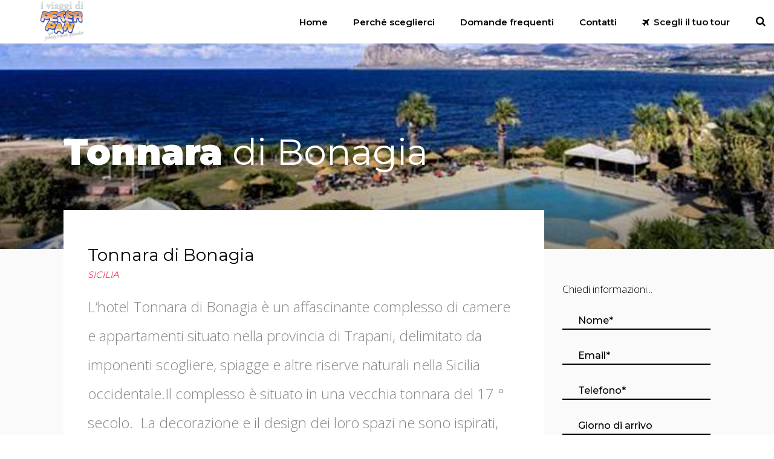

--- FILE ---
content_type: text/html; charset=UTF-8
request_url: https://www.iviaggidipeterpan.net/resort/tonnara-di-bonagia/
body_size: 15266
content:
<!DOCTYPE html>
<html lang="it-IT">
<head>
	
        <meta charset="UTF-8"/>
        <link rel="profile" href="https://gmpg.org/xfn/11"/>
		
	            <meta name="viewport" content="width=device-width,initial-scale=1,user-scalable=yes">
		<title>Tonnara di Bonagia &#8211; I Viaggi di Peter Pan</title>
<script type="application/javascript">var qodefToursAjaxURL = "https://www.iviaggidipeterpan.net/wp-admin/admin-ajax.php"</script><meta name='robots' content='max-image-preview:large' />
<link rel='dns-prefetch' href='//apis.google.com' />
<link rel='dns-prefetch' href='//www.googletagmanager.com' />
<link rel='dns-prefetch' href='//fonts.googleapis.com' />
<link rel='dns-prefetch' href='//s.w.org' />
<link rel="alternate" type="application/rss+xml" title="I Viaggi di Peter Pan &raquo; Feed" href="https://www.iviaggidipeterpan.net/feed/" />
<link rel="alternate" type="application/rss+xml" title="I Viaggi di Peter Pan &raquo; Feed dei commenti" href="https://www.iviaggidipeterpan.net/comments/feed/" />
<script type="text/javascript">
window._wpemojiSettings = {"baseUrl":"https:\/\/s.w.org\/images\/core\/emoji\/13.1.0\/72x72\/","ext":".png","svgUrl":"https:\/\/s.w.org\/images\/core\/emoji\/13.1.0\/svg\/","svgExt":".svg","source":{"concatemoji":"https:\/\/www.iviaggidipeterpan.net\/wp-includes\/js\/wp-emoji-release.min.js?ver=5.9.12"}};
/*! This file is auto-generated */
!function(e,a,t){var n,r,o,i=a.createElement("canvas"),p=i.getContext&&i.getContext("2d");function s(e,t){var a=String.fromCharCode;p.clearRect(0,0,i.width,i.height),p.fillText(a.apply(this,e),0,0);e=i.toDataURL();return p.clearRect(0,0,i.width,i.height),p.fillText(a.apply(this,t),0,0),e===i.toDataURL()}function c(e){var t=a.createElement("script");t.src=e,t.defer=t.type="text/javascript",a.getElementsByTagName("head")[0].appendChild(t)}for(o=Array("flag","emoji"),t.supports={everything:!0,everythingExceptFlag:!0},r=0;r<o.length;r++)t.supports[o[r]]=function(e){if(!p||!p.fillText)return!1;switch(p.textBaseline="top",p.font="600 32px Arial",e){case"flag":return s([127987,65039,8205,9895,65039],[127987,65039,8203,9895,65039])?!1:!s([55356,56826,55356,56819],[55356,56826,8203,55356,56819])&&!s([55356,57332,56128,56423,56128,56418,56128,56421,56128,56430,56128,56423,56128,56447],[55356,57332,8203,56128,56423,8203,56128,56418,8203,56128,56421,8203,56128,56430,8203,56128,56423,8203,56128,56447]);case"emoji":return!s([10084,65039,8205,55357,56613],[10084,65039,8203,55357,56613])}return!1}(o[r]),t.supports.everything=t.supports.everything&&t.supports[o[r]],"flag"!==o[r]&&(t.supports.everythingExceptFlag=t.supports.everythingExceptFlag&&t.supports[o[r]]);t.supports.everythingExceptFlag=t.supports.everythingExceptFlag&&!t.supports.flag,t.DOMReady=!1,t.readyCallback=function(){t.DOMReady=!0},t.supports.everything||(n=function(){t.readyCallback()},a.addEventListener?(a.addEventListener("DOMContentLoaded",n,!1),e.addEventListener("load",n,!1)):(e.attachEvent("onload",n),a.attachEvent("onreadystatechange",function(){"complete"===a.readyState&&t.readyCallback()})),(n=t.source||{}).concatemoji?c(n.concatemoji):n.wpemoji&&n.twemoji&&(c(n.twemoji),c(n.wpemoji)))}(window,document,window._wpemojiSettings);
</script>
<style type="text/css">
img.wp-smiley,
img.emoji {
	display: inline !important;
	border: none !important;
	box-shadow: none !important;
	height: 1em !important;
	width: 1em !important;
	margin: 0 0.07em !important;
	vertical-align: -0.1em !important;
	background: none !important;
	padding: 0 !important;
}
</style>
	<link rel='stylesheet' id='wp-block-library-css'  href='https://www.iviaggidipeterpan.net/wp-includes/css/dist/block-library/style.min.css?ver=5.9.12' type='text/css' media='all' />
<style id='global-styles-inline-css' type='text/css'>
body{--wp--preset--color--black: #000000;--wp--preset--color--cyan-bluish-gray: #abb8c3;--wp--preset--color--white: #ffffff;--wp--preset--color--pale-pink: #f78da7;--wp--preset--color--vivid-red: #cf2e2e;--wp--preset--color--luminous-vivid-orange: #ff6900;--wp--preset--color--luminous-vivid-amber: #fcb900;--wp--preset--color--light-green-cyan: #7bdcb5;--wp--preset--color--vivid-green-cyan: #00d084;--wp--preset--color--pale-cyan-blue: #8ed1fc;--wp--preset--color--vivid-cyan-blue: #0693e3;--wp--preset--color--vivid-purple: #9b51e0;--wp--preset--gradient--vivid-cyan-blue-to-vivid-purple: linear-gradient(135deg,rgba(6,147,227,1) 0%,rgb(155,81,224) 100%);--wp--preset--gradient--light-green-cyan-to-vivid-green-cyan: linear-gradient(135deg,rgb(122,220,180) 0%,rgb(0,208,130) 100%);--wp--preset--gradient--luminous-vivid-amber-to-luminous-vivid-orange: linear-gradient(135deg,rgba(252,185,0,1) 0%,rgba(255,105,0,1) 100%);--wp--preset--gradient--luminous-vivid-orange-to-vivid-red: linear-gradient(135deg,rgba(255,105,0,1) 0%,rgb(207,46,46) 100%);--wp--preset--gradient--very-light-gray-to-cyan-bluish-gray: linear-gradient(135deg,rgb(238,238,238) 0%,rgb(169,184,195) 100%);--wp--preset--gradient--cool-to-warm-spectrum: linear-gradient(135deg,rgb(74,234,220) 0%,rgb(151,120,209) 20%,rgb(207,42,186) 40%,rgb(238,44,130) 60%,rgb(251,105,98) 80%,rgb(254,248,76) 100%);--wp--preset--gradient--blush-light-purple: linear-gradient(135deg,rgb(255,206,236) 0%,rgb(152,150,240) 100%);--wp--preset--gradient--blush-bordeaux: linear-gradient(135deg,rgb(254,205,165) 0%,rgb(254,45,45) 50%,rgb(107,0,62) 100%);--wp--preset--gradient--luminous-dusk: linear-gradient(135deg,rgb(255,203,112) 0%,rgb(199,81,192) 50%,rgb(65,88,208) 100%);--wp--preset--gradient--pale-ocean: linear-gradient(135deg,rgb(255,245,203) 0%,rgb(182,227,212) 50%,rgb(51,167,181) 100%);--wp--preset--gradient--electric-grass: linear-gradient(135deg,rgb(202,248,128) 0%,rgb(113,206,126) 100%);--wp--preset--gradient--midnight: linear-gradient(135deg,rgb(2,3,129) 0%,rgb(40,116,252) 100%);--wp--preset--duotone--dark-grayscale: url('#wp-duotone-dark-grayscale');--wp--preset--duotone--grayscale: url('#wp-duotone-grayscale');--wp--preset--duotone--purple-yellow: url('#wp-duotone-purple-yellow');--wp--preset--duotone--blue-red: url('#wp-duotone-blue-red');--wp--preset--duotone--midnight: url('#wp-duotone-midnight');--wp--preset--duotone--magenta-yellow: url('#wp-duotone-magenta-yellow');--wp--preset--duotone--purple-green: url('#wp-duotone-purple-green');--wp--preset--duotone--blue-orange: url('#wp-duotone-blue-orange');--wp--preset--font-size--small: 13px;--wp--preset--font-size--medium: 20px;--wp--preset--font-size--large: 36px;--wp--preset--font-size--x-large: 42px;}.has-black-color{color: var(--wp--preset--color--black) !important;}.has-cyan-bluish-gray-color{color: var(--wp--preset--color--cyan-bluish-gray) !important;}.has-white-color{color: var(--wp--preset--color--white) !important;}.has-pale-pink-color{color: var(--wp--preset--color--pale-pink) !important;}.has-vivid-red-color{color: var(--wp--preset--color--vivid-red) !important;}.has-luminous-vivid-orange-color{color: var(--wp--preset--color--luminous-vivid-orange) !important;}.has-luminous-vivid-amber-color{color: var(--wp--preset--color--luminous-vivid-amber) !important;}.has-light-green-cyan-color{color: var(--wp--preset--color--light-green-cyan) !important;}.has-vivid-green-cyan-color{color: var(--wp--preset--color--vivid-green-cyan) !important;}.has-pale-cyan-blue-color{color: var(--wp--preset--color--pale-cyan-blue) !important;}.has-vivid-cyan-blue-color{color: var(--wp--preset--color--vivid-cyan-blue) !important;}.has-vivid-purple-color{color: var(--wp--preset--color--vivid-purple) !important;}.has-black-background-color{background-color: var(--wp--preset--color--black) !important;}.has-cyan-bluish-gray-background-color{background-color: var(--wp--preset--color--cyan-bluish-gray) !important;}.has-white-background-color{background-color: var(--wp--preset--color--white) !important;}.has-pale-pink-background-color{background-color: var(--wp--preset--color--pale-pink) !important;}.has-vivid-red-background-color{background-color: var(--wp--preset--color--vivid-red) !important;}.has-luminous-vivid-orange-background-color{background-color: var(--wp--preset--color--luminous-vivid-orange) !important;}.has-luminous-vivid-amber-background-color{background-color: var(--wp--preset--color--luminous-vivid-amber) !important;}.has-light-green-cyan-background-color{background-color: var(--wp--preset--color--light-green-cyan) !important;}.has-vivid-green-cyan-background-color{background-color: var(--wp--preset--color--vivid-green-cyan) !important;}.has-pale-cyan-blue-background-color{background-color: var(--wp--preset--color--pale-cyan-blue) !important;}.has-vivid-cyan-blue-background-color{background-color: var(--wp--preset--color--vivid-cyan-blue) !important;}.has-vivid-purple-background-color{background-color: var(--wp--preset--color--vivid-purple) !important;}.has-black-border-color{border-color: var(--wp--preset--color--black) !important;}.has-cyan-bluish-gray-border-color{border-color: var(--wp--preset--color--cyan-bluish-gray) !important;}.has-white-border-color{border-color: var(--wp--preset--color--white) !important;}.has-pale-pink-border-color{border-color: var(--wp--preset--color--pale-pink) !important;}.has-vivid-red-border-color{border-color: var(--wp--preset--color--vivid-red) !important;}.has-luminous-vivid-orange-border-color{border-color: var(--wp--preset--color--luminous-vivid-orange) !important;}.has-luminous-vivid-amber-border-color{border-color: var(--wp--preset--color--luminous-vivid-amber) !important;}.has-light-green-cyan-border-color{border-color: var(--wp--preset--color--light-green-cyan) !important;}.has-vivid-green-cyan-border-color{border-color: var(--wp--preset--color--vivid-green-cyan) !important;}.has-pale-cyan-blue-border-color{border-color: var(--wp--preset--color--pale-cyan-blue) !important;}.has-vivid-cyan-blue-border-color{border-color: var(--wp--preset--color--vivid-cyan-blue) !important;}.has-vivid-purple-border-color{border-color: var(--wp--preset--color--vivid-purple) !important;}.has-vivid-cyan-blue-to-vivid-purple-gradient-background{background: var(--wp--preset--gradient--vivid-cyan-blue-to-vivid-purple) !important;}.has-light-green-cyan-to-vivid-green-cyan-gradient-background{background: var(--wp--preset--gradient--light-green-cyan-to-vivid-green-cyan) !important;}.has-luminous-vivid-amber-to-luminous-vivid-orange-gradient-background{background: var(--wp--preset--gradient--luminous-vivid-amber-to-luminous-vivid-orange) !important;}.has-luminous-vivid-orange-to-vivid-red-gradient-background{background: var(--wp--preset--gradient--luminous-vivid-orange-to-vivid-red) !important;}.has-very-light-gray-to-cyan-bluish-gray-gradient-background{background: var(--wp--preset--gradient--very-light-gray-to-cyan-bluish-gray) !important;}.has-cool-to-warm-spectrum-gradient-background{background: var(--wp--preset--gradient--cool-to-warm-spectrum) !important;}.has-blush-light-purple-gradient-background{background: var(--wp--preset--gradient--blush-light-purple) !important;}.has-blush-bordeaux-gradient-background{background: var(--wp--preset--gradient--blush-bordeaux) !important;}.has-luminous-dusk-gradient-background{background: var(--wp--preset--gradient--luminous-dusk) !important;}.has-pale-ocean-gradient-background{background: var(--wp--preset--gradient--pale-ocean) !important;}.has-electric-grass-gradient-background{background: var(--wp--preset--gradient--electric-grass) !important;}.has-midnight-gradient-background{background: var(--wp--preset--gradient--midnight) !important;}.has-small-font-size{font-size: var(--wp--preset--font-size--small) !important;}.has-medium-font-size{font-size: var(--wp--preset--font-size--medium) !important;}.has-large-font-size{font-size: var(--wp--preset--font-size--large) !important;}.has-x-large-font-size{font-size: var(--wp--preset--font-size--x-large) !important;}
</style>
<link rel='stylesheet' id='contact-form-7-css'  href='https://www.iviaggidipeterpan.net/wp-content/plugins/contact-form-7/includes/css/styles.css?ver=5.5.6' type='text/css' media='all' />
<link rel='stylesheet' id='walcf7-datepicker-css-css'  href='https://www.iviaggidipeterpan.net/wp-content/plugins/date-time-picker-for-contact-form-7/assets/css/jquery.datetimepicker.min.css?ver=1.0.0' type='text/css' media='all' />
<link rel='stylesheet' id='qodef_membership_style-css'  href='https://www.iviaggidipeterpan.net/wp-content/plugins/select-membership/assets/css/membership.min.css?ver=5.9.12' type='text/css' media='all' />
<link rel='stylesheet' id='qodef_membership_responsive_style-css'  href='https://www.iviaggidipeterpan.net/wp-content/plugins/select-membership/assets/css/membership-responsive.min.css?ver=5.9.12' type='text/css' media='all' />
<link rel='stylesheet' id='getaway_qodef_modules-css'  href='https://www.iviaggidipeterpan.net/wp-content/themes/ivdpp_2022/assets/css/modules.min.css?ver=5.9.12' type='text/css' media='all' />
<style id='getaway_qodef_modules-inline-css' type='text/css'>
.destinations-template-default .qodef-title-holder .qodef-title-wrapper .qodef-page-title{
font-weight: 600;
}
/* generated in /customers/d/b/2/iviaggidipeterpan.net/httpd.www/wp-content/themes/ivdpp_2022/framework/admin/options/general/map.php getaway_qodef_page_general_style function */
.postid-2682.qodef-boxed .qodef-wrapper { background-attachment: fixed;}


</style>
<link rel='stylesheet' id='qodef_tours_style-css'  href='https://www.iviaggidipeterpan.net/wp-content/plugins/select-tours/assets/css/tours.min.css?ver=5.9.12' type='text/css' media='all' />
<link rel='stylesheet' id='getaway_qodef_modules_responsive-css'  href='https://www.iviaggidipeterpan.net/wp-content/themes/ivdpp_2022/assets/css/modules-responsive.min.css?ver=5.9.12' type='text/css' media='all' />
<link rel='stylesheet' id='qodef_tours_responsive_style-css'  href='https://www.iviaggidipeterpan.net/wp-content/plugins/select-tours/assets/css/tours-responsive.min.css?ver=5.9.12' type='text/css' media='all' />
<link rel='stylesheet' id='nouislider-css'  href='https://www.iviaggidipeterpan.net/wp-content/plugins/select-tours/assets/css/nouislider.min.css?ver=5.9.12' type='text/css' media='all' />
<link rel='stylesheet' id='wpcf7-redirect-script-frontend-css'  href='https://www.iviaggidipeterpan.net/wp-content/plugins/wpcf7-redirect/build/css/wpcf7-redirect-frontend.min.css?ver=5.9.12' type='text/css' media='all' />
<link rel='stylesheet' id='getaway_qodef_default_style-css'  href='https://www.iviaggidipeterpan.net/wp-content/themes/ivdpp_2022/style.css?ver=5.9.12' type='text/css' media='all' />
<link rel='stylesheet' id='qodef_font_awesome-css'  href='https://www.iviaggidipeterpan.net/wp-content/themes/ivdpp_2022/assets/css/font-awesome/css/font-awesome.min.css?ver=5.9.12' type='text/css' media='all' />
<link rel='stylesheet' id='qodef_font_elegant-css'  href='https://www.iviaggidipeterpan.net/wp-content/themes/ivdpp_2022/assets/css/elegant-icons/style.min.css?ver=5.9.12' type='text/css' media='all' />
<link rel='stylesheet' id='qodef_ion_icons-css'  href='https://www.iviaggidipeterpan.net/wp-content/themes/ivdpp_2022/assets/css/ion-icons/css/ionicons.min.css?ver=5.9.12' type='text/css' media='all' />
<link rel='stylesheet' id='qodef_linea_icons-css'  href='https://www.iviaggidipeterpan.net/wp-content/themes/ivdpp_2022/assets/css/linea-icons/style.css?ver=5.9.12' type='text/css' media='all' />
<link rel='stylesheet' id='qodef_linear_icons-css'  href='https://www.iviaggidipeterpan.net/wp-content/themes/ivdpp_2022/assets/css/linear-icons/style.css?ver=5.9.12' type='text/css' media='all' />
<link rel='stylesheet' id='qodef_simple_line_icons-css'  href='https://www.iviaggidipeterpan.net/wp-content/themes/ivdpp_2022/assets/css/simple-line-icons/simple-line-icons.css?ver=5.9.12' type='text/css' media='all' />
<link rel='stylesheet' id='qodef_dripicons-css'  href='https://www.iviaggidipeterpan.net/wp-content/themes/ivdpp_2022/assets/css/dripicons/dripicons.css?ver=5.9.12' type='text/css' media='all' />
<link rel='stylesheet' id='mediaelement-css'  href='https://www.iviaggidipeterpan.net/wp-includes/js/mediaelement/mediaelementplayer-legacy.min.css?ver=4.2.16' type='text/css' media='all' />
<link rel='stylesheet' id='wp-mediaelement-css'  href='https://www.iviaggidipeterpan.net/wp-includes/js/mediaelement/wp-mediaelement.min.css?ver=5.9.12' type='text/css' media='all' />
<link rel='stylesheet' id='getaway_qodef_style_dynamic-css'  href='https://www.iviaggidipeterpan.net/wp-content/themes/ivdpp_2022/assets/css/style_dynamic.css?ver=1648248608' type='text/css' media='all' />
<link rel='stylesheet' id='getaway_qodef_style_dynamic_responsive-css'  href='https://www.iviaggidipeterpan.net/wp-content/themes/ivdpp_2022/assets/css/style_dynamic_responsive.css?ver=1648248608' type='text/css' media='all' />
<link rel='stylesheet' id='getaway_qodef_google_fonts-css'  href='https://fonts.googleapis.com/css?family=Open+Sans%3A300%2C400%2C500%2C600%2C700%2C800%2C900%7CMontserrat%3A300%2C400%2C500%2C600%2C700%2C800%2C900&#038;subset=latin-ext&#038;ver=1.0.0' type='text/css' media='all' />
<link rel='stylesheet' id='js_composer_front-css'  href='https://www.iviaggidipeterpan.net/wp-content/plugins/js_composer/assets/css/js_composer.min.css?ver=6.7.0' type='text/css' media='all' />
<script type='text/javascript' src='https://www.iviaggidipeterpan.net/wp-includes/js/jquery/jquery.min.js?ver=3.6.0' id='jquery-core-js'></script>
<script type='text/javascript' src='https://www.iviaggidipeterpan.net/wp-includes/js/jquery/jquery-migrate.min.js?ver=3.3.2' id='jquery-migrate-js'></script>
<script type='text/javascript' src='https://apis.google.com/js/platform.js' id='qodef_membership_google_plus_api-js'></script>

<!-- Snippet Google Analytics aggiunto da Site Kit -->
<script type='text/javascript' src='https://www.googletagmanager.com/gtag/js?id=UA-223915265-1' id='google_gtagjs-js' async></script>
<script type='text/javascript' id='google_gtagjs-js-after'>
window.dataLayer = window.dataLayer || [];function gtag(){dataLayer.push(arguments);}
gtag('set', 'linker', {"domains":["www.iviaggidipeterpan.net"]} );
gtag("js", new Date());
gtag("set", "developer_id.dZTNiMT", true);
gtag("config", "UA-223915265-1", {"anonymize_ip":true});
gtag("config", "G-R6R1KPL4BP");
</script>

<!-- Termina lo snippet Google Analytics aggiunto da Site Kit -->
<link rel="https://api.w.org/" href="https://www.iviaggidipeterpan.net/wp-json/" /><link rel="EditURI" type="application/rsd+xml" title="RSD" href="https://www.iviaggidipeterpan.net/xmlrpc.php?rsd" />
<link rel="wlwmanifest" type="application/wlwmanifest+xml" href="https://www.iviaggidipeterpan.net/wp-includes/wlwmanifest.xml" /> 
<meta name="generator" content="WordPress 5.9.12" />
<link rel="canonical" href="https://www.iviaggidipeterpan.net/resort/tonnara-di-bonagia/" />
<link rel='shortlink' href='https://www.iviaggidipeterpan.net/?p=2682' />
<link rel="alternate" type="application/json+oembed" href="https://www.iviaggidipeterpan.net/wp-json/oembed/1.0/embed?url=https%3A%2F%2Fwww.iviaggidipeterpan.net%2Fresort%2Ftonnara-di-bonagia%2F" />
<link rel="alternate" type="text/xml+oembed" href="https://www.iviaggidipeterpan.net/wp-json/oembed/1.0/embed?url=https%3A%2F%2Fwww.iviaggidipeterpan.net%2Fresort%2Ftonnara-di-bonagia%2F&#038;format=xml" />
<meta name="generator" content="Site Kit by Google 1.70.0" /><meta name="generator" content="Powered by WPBakery Page Builder - drag and drop page builder for WordPress."/>
<meta name="generator" content="Powered by Slider Revolution 6.5.8 - responsive, Mobile-Friendly Slider Plugin for WordPress with comfortable drag and drop interface." />
<script type="text/javascript">function setREVStartSize(e){
			//window.requestAnimationFrame(function() {				 
				window.RSIW = window.RSIW===undefined ? window.innerWidth : window.RSIW;	
				window.RSIH = window.RSIH===undefined ? window.innerHeight : window.RSIH;	
				try {								
					var pw = document.getElementById(e.c).parentNode.offsetWidth,
						newh;
					pw = pw===0 || isNaN(pw) ? window.RSIW : pw;
					e.tabw = e.tabw===undefined ? 0 : parseInt(e.tabw);
					e.thumbw = e.thumbw===undefined ? 0 : parseInt(e.thumbw);
					e.tabh = e.tabh===undefined ? 0 : parseInt(e.tabh);
					e.thumbh = e.thumbh===undefined ? 0 : parseInt(e.thumbh);
					e.tabhide = e.tabhide===undefined ? 0 : parseInt(e.tabhide);
					e.thumbhide = e.thumbhide===undefined ? 0 : parseInt(e.thumbhide);
					e.mh = e.mh===undefined || e.mh=="" || e.mh==="auto" ? 0 : parseInt(e.mh,0);		
					if(e.layout==="fullscreen" || e.l==="fullscreen") 						
						newh = Math.max(e.mh,window.RSIH);					
					else{					
						e.gw = Array.isArray(e.gw) ? e.gw : [e.gw];
						for (var i in e.rl) if (e.gw[i]===undefined || e.gw[i]===0) e.gw[i] = e.gw[i-1];					
						e.gh = e.el===undefined || e.el==="" || (Array.isArray(e.el) && e.el.length==0)? e.gh : e.el;
						e.gh = Array.isArray(e.gh) ? e.gh : [e.gh];
						for (var i in e.rl) if (e.gh[i]===undefined || e.gh[i]===0) e.gh[i] = e.gh[i-1];
											
						var nl = new Array(e.rl.length),
							ix = 0,						
							sl;					
						e.tabw = e.tabhide>=pw ? 0 : e.tabw;
						e.thumbw = e.thumbhide>=pw ? 0 : e.thumbw;
						e.tabh = e.tabhide>=pw ? 0 : e.tabh;
						e.thumbh = e.thumbhide>=pw ? 0 : e.thumbh;					
						for (var i in e.rl) nl[i] = e.rl[i]<window.RSIW ? 0 : e.rl[i];
						sl = nl[0];									
						for (var i in nl) if (sl>nl[i] && nl[i]>0) { sl = nl[i]; ix=i;}															
						var m = pw>(e.gw[ix]+e.tabw+e.thumbw) ? 1 : (pw-(e.tabw+e.thumbw)) / (e.gw[ix]);					
						newh =  (e.gh[ix] * m) + (e.tabh + e.thumbh);
					}
					var el = document.getElementById(e.c);
					if (el!==null && el) el.style.height = newh+"px";					
					el = document.getElementById(e.c+"_wrapper");
					if (el!==null && el) {
						el.style.height = newh+"px";
						el.style.display = "block";
					}
				} catch(e){
					console.log("Failure at Presize of Slider:" + e)
				}					   
			//});
		  };</script>
		<style type="text/css" id="wp-custom-css">
			
.qodef-side-menu-opener-wrapper {
    display: none;
	}

.qodef-page-header .qodef-menu-area .widget {
    display: none;
	}

/* tour */ 
.qodef-tours-standard-item-excerpt {
    display: none;
	}

.single-tour-item .qodef-content .qodef-content-inner .qodef-tour-fullwidth-featured-image-holder.qodef-tour-section-light .qodef-tour-item-price-holder .qodef-tour-item-price-text {
   display: none;
}

.qodef-tour-item-single-holder .qodef-tabs.qodef-horizontal .qodef-tabs-nav li  {
    display: none;
}


.qodef-light-header .qodef-page-header>div:not(.qodef-sticky-header):not(.fixed) .qodef-main-menu>ul>li>a {
    color: #000;
}

 /* .page-id-656  .qodef-tabs .qodef-tabs-nav {
    display: none;
}  */

.testo { 
	font-size: 24px;
  line-height: 2;
}

.qodef-tour-item-single-holder article .qodef-tour-item-short-info {
    display: none;
}

.qodef-tour-item-single-holder article .qodef-tour-main-info-holder {
    display: none;
}

.qodef-tours-search-page-holder .qodef-full-width .qodef-full-width-inner .qodef-grid-col-2 {
    
    display: none;
}

 
.qodef-search-ordering-holder {
    display: none;
}
		</style>
		<noscript><style> .wpb_animate_when_almost_visible { opacity: 1; }</style></noscript></head>
<body data-rsssl=1 class="tour-item-template-default single single-tour-item postid-2682 qode-core-1.1.2 qodef-social-login-1.0.3 qodef-tours-1.1.2 qodef-tour-filter-light-skin i viaggi di peterpan-ver-1.5 qodef-grid-1300 qodef-sticky-header-on-scroll-down-up qodef-dropdown-animate-height qodef-header-standard qodef-menu-area-shadow-disable qodef-menu-area-in-grid-shadow-disable qodef-menu-area-border-disable qodef-menu-area-in-grid-border-disable qodef-logo-area-border-disable qodef-logo-area-in-grid-border-disable qodef-side-menu-slide-from-right qodef-default-mobile-header qodef-sticky-up-mobile-header qodef-search-slides-from-window-top wpb-js-composer js-comp-ver-6.7.0 vc_responsive" itemscope itemtype="http://schema.org/WebPage">
	<section class="qodef-side-menu">
	<div class="qodef-close-side-menu-holder">
		<a class="qodef-close-side-menu" href="#" target="_self">
			<span aria-hidden="true" class="qodef-icon-font-elegant icon_close " ></span>		</a>
	</div>
	<div id="media_image-2" class="widget qodef-sidearea widget_media_image"><img width="174" height="37" src="https://www.iviaggidipeterpan.net/wp-content/uploads/2017/08/sidearea-img-1-yellow.png" class="image wp-image-2138  attachment-full size-full" alt="a" loading="lazy" style="max-width: 100%; height: auto;" /></div><div id="text-6" class="widget qodef-sidearea widget_text">			<div class="textwidget"><p><span style="color: #c3c3c3;">Lorem ipsum dolor sit amet, consectetuer adipiscing elit. Aenean commodo ligula eget dolor. Aenean massa cum sociis Theme natoque.</span></p>
</div>
		</div><div class="widget qodef-blog-list-widget"><div class="qodef-widget-title-holder"><h3 class="qodef-widget-title">Latest Posts</h3></div><div class="qodef-blog-list-holder qodef-bl-simple qodef-bl-one-column qodef-small-space qodef-bl-pag-no-pagination"  data-type="simple" data-number-of-posts="2" data-number-of-columns="1" data-space-between-items="small" data-order-by="date" data-order="ASC" data-image-size="thumbnail" data-title-tag="h5" data-enable-excerpt="yes" data-excerpt-length="40" data-post-info-section="yes" data-post-info-image="yes" data-post-info-author="no" data-post-info-date="yes" data-post-info-category="no" data-post-info-comments="yes" data-post-info-like="no" data-post-info-share="no" data-pagination-type="no-pagination" data-link-tag="h5" data-quote-tag="h5" data-holder-classes="qodef-bl-simple qodef-bl-one-column qodef-small-space qodef-bl-pag-no-pagination" data-max-num-pages="0" data-next-page="2">
	<div class="qodef-bl-wrapper qodef-outer-space">
		<ul class="qodef-blog-list">
			<p class="qodef-blog-no-posts">Sorry, no posts matched your criteria.</p>		</ul>
	</div>
	</div></div>		
		<a class="qodef-icon-widget-holder qodef-icon-has-hover" data-hover-color="#fff" href="#" target="_self" style="color: #ffe500;font-size: 15px;margin: 15px 0px 0px">
			<span class="qodef-icon-element icon_phone"></span>			<span class="qodef-icon-text ">1-677-124-44227</span>		</a>
		<div class="widget qodef-separator-widget"><div class="qodef-separator-holder clearfix  qodef-separator-center qodef-separator-normal">
	<div class="qodef-separator" style="border-style: solid;margin-bottom: 1px"></div>
</div>
</div>		
		<a class="qodef-icon-widget-holder qodef-icon-has-hover" data-hover-color="#fff" href="#" target="_self" style="color: #ffe500;font-size: 15px">
			<span class="qodef-icon-element icon_pin"></span>			<span class="qodef-icon-text ">184 Main Collins Street West Victoria 807</span>		</a>
		<div class="widget qodef-separator-widget"><div class="qodef-separator-holder clearfix  qodef-separator-center qodef-separator-normal">
	<div class="qodef-separator" style="border-style: solid;margin-bottom: 1px"></div>
</div>
</div>		
		<a class="qodef-icon-widget-holder qodef-icon-has-hover" data-hover-color="#fff" href="mailto:getaway@select-themes.com" target="_self" style="color: #ffe500;font-size: 15px">
			<span class="qodef-icon-element icon_mail"></span>			<span class="qodef-icon-text ">info@yoursite.com</span>		</a>
		<div class="widget qodef-separator-widget"><div class="qodef-separator-holder clearfix  qodef-separator-center qodef-separator-normal">
	<div class="qodef-separator" style="border-style: solid;margin-top: 40px"></div>
</div>
</div>		
		<a class="qodef-social-icon-widget-holder qodef-icon-has-hover" data-hover-color="rgba(255,255,255,0.8)" style="color: #fff;;font-size: 19px" href="https://www.instagram.com/" target="_blank">
			<span class="qodef-social-icon-widget fa fa-instagram     "></span>		</a>
				
		<a class="qodef-social-icon-widget-holder qodef-icon-has-hover" data-hover-color="rgba(255,255,255,0.8)" style="color: #fff;;font-size: 19px;margin: 0 26px;" href="https://twitter.com/" target="_blank">
			<span class="qodef-social-icon-widget fa fa-twitter     "></span>		</a>
				
		<a class="qodef-social-icon-widget-holder qodef-icon-has-hover" data-hover-color="rgba(255,255,255,0.8)" style="color: #fff;;font-size: 19px" href="https://www.facebook.com/" target="_blank">
			<span class="qodef-social-icon-widget fa fa-facebook     "></span>		</a>
		</section>
    <div class="qodef-wrapper">
        <div class="qodef-wrapper-inner">
            <form action="https://www.iviaggidipeterpan.net/" class="qodef-search-slide-window-top" method="get">
    <div class="qodef-search-form-wrapper-inner">
                    <div class="qodef-search-form-inner">
                <span class="qodef-swt-search-icon">
                    <i class="qodef-icon-font-awesome fa fa-search "></i>                </span>
                <input type="text" placeholder="Search" name="s" class="qodef-swt-search-field" autocomplete="off"/>
                <a class="qodef-swt-search-close" href="#">
                    <i class="qodef-icon-font-awesome fa fa-times "></i>                </a>
            </div>
            </div>
</form>
<header class="qodef-page-header">
		
	
    
	<div class="qodef-menu-area qodef-menu-right">
				
						
			<div class="qodef-vertical-align-containers">
				<div class="qodef-position-left">
					<div class="qodef-position-left-inner">
						

<div class="qodef-logo-wrapper">
    <a itemprop="url" href="https://www.iviaggidipeterpan.net/" style="height: 90px;">
        <img itemprop="image" class="qodef-normal-logo" src="https://www.iviaggidipeterpan.net/wp-content/uploads/2017/08/logo.png" width="240" height="180"  alt="logo"/>
        <img itemprop="image" class="qodef-dark-logo" src="https://www.iviaggidipeterpan.net/wp-content/uploads/2017/08/logo.png" width="240" height="180"  alt="dark logo"/>        <img itemprop="image" class="qodef-light-logo" src="https://www.iviaggidipeterpan.net/wp-content/uploads/2017/08/logo.png" width="240" height="180"  alt="light logo"/>		<img itemprop="image" class="qodef-fullscreen-logo" src="https://www.iviaggidipeterpan.net/wp-content/uploads/2017/08/logo.png" alt="fullscreen logo"/>	</a>
</div>

											</div>
				</div>
								<div class="qodef-position-right">
					<div class="qodef-position-right-inner">
													
<nav class="qodef-main-menu qodef-drop-down qodef-default-nav">
    <ul id="menu-menu" class="clearfix"><li id="nav-menu-item-2628" class="menu-item menu-item-type-post_type menu-item-object-page menu-item-home  narrow"><a href="https://www.iviaggidipeterpan.net/" class=""><span class="item_outer"><span class="item_text">Home</span></span></a></li>
<li id="nav-menu-item-2629" class="menu-item menu-item-type-post_type menu-item-object-page  narrow"><a href="https://www.iviaggidipeterpan.net/scegliere-i-viaggi-di-peterpan/" class=""><span class="item_outer"><span class="item_text">Perché sceglierci</span></span></a></li>
<li id="nav-menu-item-2631" class="menu-item menu-item-type-post_type menu-item-object-page  narrow"><a href="https://www.iviaggidipeterpan.net/faq/" class=""><span class="item_outer"><span class="item_text">Domande frequenti</span></span></a></li>
<li id="nav-menu-item-2630" class="menu-item menu-item-type-post_type menu-item-object-page  narrow"><a href="https://www.iviaggidipeterpan.net/contatti/" class=""><span class="item_outer"><span class="item_text">Contatti</span></span></a></li>
<li id="nav-menu-item-2662" class="menu-item menu-item-type-post_type menu-item-object-page  wide"><a href="https://www.iviaggidipeterpan.net/tour/" class=""><span class="item_outer"><span class="menu_icon_wrapper"><i class="menu_icon fa-plane fa"></i></span><span class="item_text">Scegli il tuo tour</span></span></a></li>
</ul></nav>

														
		<a  style="font-size: 17px;margin: -5px 14px 0 18px;" class="qodef-search-opener qodef-icon-has-hover" href="javascript:void(0)">
            <span class="qodef-search-opener-wrapper">
                <i class="qodef-icon-font-awesome fa fa-search "></i>	                        </span>
		</a>
	<div class="widget qodef-login-register-widget qodef-user-not-logged-in"><a href="#" class="qodef-login-opener"></a></div>		<div class="qodef-side-menu-opener-wrapper">
            <a class="qodef-side-menu-button-opener qodef-icon-has-hover"  href="javascript:void(0)" >
                                <span class="qodef-side-menu-icon">
                    <span aria-hidden="true" class="qodef-icon-font-elegant icon_menu " ></span>                </span>
            </a>
        </div>
						</div>
				</div>
			</div>
			
			</div>

    
			
		
	
<div class="qodef-sticky-header">
        <div class="qodef-sticky-holder">
                    <div class="qodef-vertical-align-containers">
                <div class="qodef-position-left">
                    <div class="qodef-position-left-inner">
                        

<div class="qodef-logo-wrapper">
    <a itemprop="url" href="https://www.iviaggidipeterpan.net/" style="height: 90px;">
        <img itemprop="image" class="qodef-normal-logo" src="https://www.iviaggidipeterpan.net/wp-content/uploads/2017/08/logo.png" width="240" height="180"  alt="logo"/>
        <img itemprop="image" class="qodef-dark-logo" src="https://www.iviaggidipeterpan.net/wp-content/uploads/2017/08/logo.png" width="240" height="180"  alt="dark logo"/>        <img itemprop="image" class="qodef-light-logo" src="https://www.iviaggidipeterpan.net/wp-content/uploads/2017/08/logo.png" width="240" height="180"  alt="light logo"/>		<img itemprop="image" class="qodef-fullscreen-logo" src="https://www.iviaggidipeterpan.net/wp-content/uploads/2017/08/logo.png" alt="fullscreen logo"/>	</a>
</div>

                                            </div>
                </div>
                                <div class="qodef-position-right">
                    <div class="qodef-position-right-inner">
                                                    
<nav class="qodef-main-menu qodef-drop-down qodef-sticky-nav">
    <ul id="menu-menu-1" class="clearfix"><li id="sticky-nav-menu-item-2628" class="menu-item menu-item-type-post_type menu-item-object-page menu-item-home  narrow"><a href="https://www.iviaggidipeterpan.net/" class=""><span class="item_outer"><span class="item_text">Home</span><span class="plus"></span></span></a></li>
<li id="sticky-nav-menu-item-2629" class="menu-item menu-item-type-post_type menu-item-object-page  narrow"><a href="https://www.iviaggidipeterpan.net/scegliere-i-viaggi-di-peterpan/" class=""><span class="item_outer"><span class="item_text">Perché sceglierci</span><span class="plus"></span></span></a></li>
<li id="sticky-nav-menu-item-2631" class="menu-item menu-item-type-post_type menu-item-object-page  narrow"><a href="https://www.iviaggidipeterpan.net/faq/" class=""><span class="item_outer"><span class="item_text">Domande frequenti</span><span class="plus"></span></span></a></li>
<li id="sticky-nav-menu-item-2630" class="menu-item menu-item-type-post_type menu-item-object-page  narrow"><a href="https://www.iviaggidipeterpan.net/contatti/" class=""><span class="item_outer"><span class="item_text">Contatti</span><span class="plus"></span></span></a></li>
<li id="sticky-nav-menu-item-2662" class="menu-item menu-item-type-post_type menu-item-object-page  wide"><a href="https://www.iviaggidipeterpan.net/tour/" class=""><span class="item_outer"><span class="menu_icon_wrapper"><i class="menu_icon fa-plane fa"></i></span><span class="item_text">Scegli il tuo tour</span><span class="plus"></span></span></a></li>
</ul></nav>

                                                                            		<div class="qodef-side-menu-opener-wrapper">
            <a class="qodef-side-menu-button-opener qodef-icon-has-hover"  href="javascript:void(0)" >
                                <span class="qodef-side-menu-icon">
                    <span aria-hidden="true" class="qodef-icon-font-elegant icon_menu " ></span>                </span>
            </a>
        </div>
	                                            </div>
                </div>
            </div>
                </div>
	</div>

	
	</header>


<header class="qodef-mobile-header">
		
	<div class="qodef-mobile-header-inner">
		<div class="qodef-mobile-header-holder">
			<div class="qodef-grid">
				<div class="qodef-vertical-align-containers">
					<div class="qodef-vertical-align-containers">
													<div class="qodef-mobile-menu-opener">
								<a href="javascript:void(0)">
									<span class="qodef-mobile-menu-icon">
										<span aria-hidden="true" class="qodef-icon-font-elegant icon_menu " ></span>									</span>
																	</a>
							</div>
												<div class="qodef-position-center">
							<div class="qodef-position-center-inner">
								

<div class="qodef-mobile-logo-wrapper">
    <a itemprop="url" href="https://www.iviaggidipeterpan.net/" style="height: 90px">
        <img itemprop="image" src="https://www.iviaggidipeterpan.net/wp-content/uploads/2017/08/logo.png" width="240" height="180"  alt="Mobile Logo"/>
    </a>
</div>

							</div>
						</div>
						<div class="qodef-position-right">
							<div class="qodef-position-right-inner">
															</div>
						</div>
					</div>
				</div>
			</div>
		</div>
		
    <nav class="qodef-mobile-nav" role="navigation" aria-label="Mobile Menu">
        <div class="qodef-grid">
			<ul id="menu-menu-2" class=""><li id="mobile-menu-item-2628" class="menu-item menu-item-type-post_type menu-item-object-page menu-item-home "><a href="https://www.iviaggidipeterpan.net/" class=""><span>Home</span></a></li>
<li id="mobile-menu-item-2629" class="menu-item menu-item-type-post_type menu-item-object-page "><a href="https://www.iviaggidipeterpan.net/scegliere-i-viaggi-di-peterpan/" class=""><span>Perché sceglierci</span></a></li>
<li id="mobile-menu-item-2631" class="menu-item menu-item-type-post_type menu-item-object-page "><a href="https://www.iviaggidipeterpan.net/faq/" class=""><span>Domande frequenti</span></a></li>
<li id="mobile-menu-item-2630" class="menu-item menu-item-type-post_type menu-item-object-page "><a href="https://www.iviaggidipeterpan.net/contatti/" class=""><span>Contatti</span></a></li>
<li id="mobile-menu-item-2662" class="menu-item menu-item-type-post_type menu-item-object-page "><a href="https://www.iviaggidipeterpan.net/tour/" class=""><span>Scegli il tuo tour</span></a></li>
</ul>        </div>
    </nav>

	</div>
	
	</header>

	
	                    <a id='qodef-back-to-top' href='#'>
                <span class="qodef-icon-stack">
                     <i class="qodef-icon-font-awesome fa fa-chevron-up "></i>                </span>
            </a>
			        
            <div class="qodef-content" >
                <div class="qodef-content-inner"><div class="qodef-tour-fullwidth-featured-image-holder  qodef-tour-section-light" style="background-image:url('https://www.iviaggidipeterpan.net/wp-content/uploads/2021/05/tonnara-di-bonagia.jpg')">
    <img width="1920" height="510" src="https://www.iviaggidipeterpan.net/wp-content/uploads/2021/05/tonnara-di-bonagia.jpg" class="attachment-post-thumbnail size-post-thumbnail wp-post-image" alt="" loading="lazy" srcset="https://www.iviaggidipeterpan.net/wp-content/uploads/2021/05/tonnara-di-bonagia.jpg 1920w, https://www.iviaggidipeterpan.net/wp-content/uploads/2021/05/tonnara-di-bonagia-300x80.jpg 300w, https://www.iviaggidipeterpan.net/wp-content/uploads/2021/05/tonnara-di-bonagia-1024x272.jpg 1024w, https://www.iviaggidipeterpan.net/wp-content/uploads/2021/05/tonnara-di-bonagia-768x204.jpg 768w, https://www.iviaggidipeterpan.net/wp-content/uploads/2021/05/tonnara-di-bonagia-1536x408.jpg 1536w, https://www.iviaggidipeterpan.net/wp-content/uploads/2021/05/tonnara-di-bonagia-600x159.jpg 600w" sizes="(max-width: 1920px) 100vw, 1920px" />    <div class="qodef-tour-fws-outer">
        <div class="qodef-grid qodef-fws-wrapper">
            <div class="qodef-tour-fws-inner">
                <div class="qodef-tour-fws-price-wrapper">
                    <div class="qodef-tour-item-price-holder"><span class="qodef-tour-item-price">
		<span class="qodef-tours-price-holder">
								</span>

		</span><span class="qodef-tour-item-price-text">/ per person</span></div>                </div>
                <div class="qodef-tour-fws-title-wrapper">
                    <h1 class="qodef-tour-fws-title"><span class="qodef-extra-bold">Tonnara</span> di Bonagia</h1>
                                    </div>
            </div>
        </div>
    </div>
</div><div class="qodef-container">
    <div class="qodef-container-inner clearfix">
        <div class="qodef-tour-item-single-holder">
            <div class="qodef-grid-row-medium-gutter">
                <div class="qodef-grid-col-9">
                    
<article class="qodef-tour-item-wrapper qodef-tabs qodef-horizontal qodef-tab-text">

    <ul class="qodef-tabs-nav clearfix">
        
                <li class="qodef-tour-nav-item">

                    <a href="tour-item-info-id">
						<span class="qodef-tour-nav-section-title">
							Information						</span>

                    </a>
                </li>

                </ul>


    
        <div class="qodef-tour-item-section qodef-tab-container" id="tour-item-info-id">

                <div class="qodef-info-section-part qodef-tour-item-content">
        <div class="vc_row wpb_row vc_row-fluid" ><div class="wpb_column vc_column_container vc_col-sm-12"><div class="vc_column-inner"><div class="wpb_wrapper">
	<div class="wpb_text_column wpb_content_element " >
		<div class="wpb_wrapper">
			<h3>Tonnara di Bonagia</h3>
<p style="text-align: left; font-family: Montserrat; margin-top: -18px; margin-bottom: 16px;"><span class="change-second-color" style="color: #ff0030;"><em>SICILIA</em></span></p>
<p><span class="testo">L&#8217;hotel Tonnara di Bonagia è un affascinante complesso di camere e appartamenti situato nella provincia di Trapani, delimitato da imponenti scogliere, spiagge e altre riserve naturali nella Sicilia occidentale.Il complesso è situato in una vecchia tonnara del 17 ° secolo.  La decorazione e il design dei loro spazi ne sono ispirati, creando un ambiente in cui elementi marini si combinano con pezzi di Mayólica, autentica ceramica dipinta a mano dagli abitanti della provincia.</span></p>

		</div>
	</div>
</div></div></div></div><br />
<div class="vc_empty_space"   style="height: 40px"><span class="vc_empty_space_inner"></span></div><br />
<div class="vc_row wpb_row vc_row-fluid" ><div class="wpb_column vc_column_container vc_col-sm-12"><div class="vc_column-inner"><div class="wpb_wrapper">
	<div class="wpb_text_column wpb_content_element " >
		<div class="wpb_wrapper">
			<a itemprop="url" href="https://www.smylatonnaradibonagiasicilia.com/it/" target="_blank" style="color: #000000;border-color: #000000" class="qodef-btn qodef-btn-medium qodef-btn-outline qodef-btn-custom-border-hover qodef-btn-custom-hover-color qodef-btn-icon" data-hover-color="#000000" data-hover-border-color="#000000" >
    <span class="qodef-btn-text">Visita il sito</span>
    <i class="qodef-icon-font-awesome fa fa-chevron-right " ></i></a>

		</div>
	</div>
</div></div></div></div>
    </div>

            <div class="qodef-tour-item-short-info">
                
                
<div class="qodef-tours-tour-destination-holder">
    <a href="https://www.iviaggidipeterpan.net/resort/tonnara-di-bonagia/" target="_self"><span class="dripicons-location"></span><span class="qodef-tour-cat-item-text"></span> </a></div>
                
		
		            </div>

            <div class="qodef-info-section-part qodef-tour-item-main-info">
    <ul class="qodef-tour-main-info-holder clearfix">
            </ul>
</div>
            
        </div>

    
    
    
    
    
    
    

</article>


                </div>
                <div class="qodef-grid-col-3">
                    <aside class="qodef-sidebar">
                        <div class="widget qodef-tours-booking-form-holder">
                                                    </div>

                        <div id="text-16" class="widget widget_text">			<div class="textwidget"><p>&nbsp;</p>
<p>&nbsp;</p>
</div>
		</div>		<div class="widget qodef-contact-form-7-widget ">
			<h5><span class="qodef-sidearea-title">Chiedi informazioni...</span><span class="qodef-sidearea-line"></span></h5>			<div role="form" class="wpcf7" id="wpcf7-f2709-o1" lang="en-US" dir="ltr">
<div class="screen-reader-response"><p role="status" aria-live="polite" aria-atomic="true"></p> <ul></ul></div>
<form action="/resort/tonnara-di-bonagia/#wpcf7-f2709-o1" method="post" class="wpcf7-form init cf7_custom_style_2" novalidate="novalidate" data-status="init">
<div style="display: none;">
<input type="hidden" name="_wpcf7" value="2709" />
<input type="hidden" name="_wpcf7_version" value="5.5.6" />
<input type="hidden" name="_wpcf7_locale" value="en_US" />
<input type="hidden" name="_wpcf7_unit_tag" value="wpcf7-f2709-o1" />
<input type="hidden" name="_wpcf7_container_post" value="0" />
<input type="hidden" name="_wpcf7_posted_data_hash" value="" />
</div>
<div class="qodef-cf-with-icons">
<span class="wpcf7-form-control-wrap nome"><input type="text" name="nome" value="" size="40" class="wpcf7-form-control wpcf7-text wpcf7-validates-as-required" aria-required="true" aria-invalid="false" placeholder="Nome*" /></span><br />
<span class="wpcf7-form-control-wrap email"><input type="email" name="email" value="" size="40" class="wpcf7-form-control wpcf7-text wpcf7-email wpcf7-validates-as-required wpcf7-validates-as-email" aria-required="true" aria-invalid="false" placeholder="Email*" /></span><br />
<span class="wpcf7-form-control-wrap telefono"><input type="text" name="telefono" value="" size="40" class="wpcf7-form-control wpcf7-text wpcf7-validates-as-required" aria-required="true" aria-invalid="false" placeholder="Telefono*" /></span><br />
<span class="wpcf7-form-control-wrap book-date"><input type="text" name="book-date" value="" size="40" class="wpcf7-form-control wpcf7-text wpcf7-validates-as-required walcf7-datepicker" aria-required="true" aria-invalid="false" placeholder="Giorno di arrivo" /></span><br />
<span class="wpcf7-form-control-wrap menu-giorni"><select name="menu-giorni" class="wpcf7-form-control wpcf7-select wpcf7-validates-as-required" aria-required="true" aria-invalid="false"><option value="numero indicativo di giorni">numero indicativo di giorni</option><option value="3">3</option><option value="5">5</option><option value="7">7</option><option value="10">10</option><option value="15">15</option></select></span><br />
<span class="wpcf7-form-control-wrap menu-persone"><select name="menu-persone" class="wpcf7-form-control wpcf7-select wpcf7-validates-as-required" aria-required="true" aria-invalid="false"><option value="numero di persone">numero di persone</option><option value="1">1</option><option value="2">2</option><option value="3">3</option><option value="4">4</option><option value="5">5</option><option value="più di 5">più di 5</option></select></span><br />
<span class="wpcf7-form-control-wrap menu-bambini"><select name="menu-bambini" class="wpcf7-form-control wpcf7-select wpcf7-validates-as-required" aria-required="true" aria-invalid="false"><option value="di cui bambini">di cui bambini</option><option value="0">0</option><option value="1">1</option><option value="2">2</option><option value="3">3</option><option value="4">4</option><option value="più di 4">più di 4</option></select></span><br />
<span class="wpcf7-form-control-wrap menu-animali"><select name="menu-animali" class="wpcf7-form-control wpcf7-select wpcf7-validates-as-required" aria-required="true" aria-invalid="false"><option value="hai animali?">hai animali?</option><option value="si - taglia piccola">si - taglia piccola</option><option value="si - taglia grande">si - taglia grande</option><option value="no">no</option></select></span><br />
<span class="wpcf7-form-control-wrap messaggio"><textarea name="messaggio" cols="40" rows="10" class="wpcf7-form-control wpcf7-textarea" aria-invalid="false" placeholder="Messaggio"></textarea></span><br />
<span id="wpcf7-69671b3f3a7b0-wrapper" class="wpcf7-form-control-wrap sito-wrap" style="display:none !important; visibility:hidden !important;"><input type="hidden" name="sito-time-start" value="1768364863"><input type="hidden" name="sito-time-check" value="4"><label for="wpcf7-69671b3f3a7b0-field" class="hp-message">Si prega di lasciare vuoto questo campo.</label><input id="wpcf7-69671b3f3a7b0-field"  placeholder="sito"  class="wpcf7-form-control wpcf7-text" type="text" name="sito" value="" size="40" tabindex="-1" autocomplete="new-password" /></span><br />
<span class="wpcf7-form-control-wrap acceptance-795"><span class="wpcf7-form-control wpcf7-acceptance"><span class="wpcf7-list-item"><label><input type="checkbox" name="acceptance-795" value="1" aria-invalid="false" /><span class="wpcf7-list-item-label">Acconsento al trattamento dei miei dati</span></label></span></span></span><br />
<input type="submit" value="Richiedi informazioni" class="wpcf7-form-control has-spinner wpcf7-submit" />
</div>
<div class="wpcf7-response-output" aria-hidden="true"></div></form></div>		</div>
		                    </aside>
                </div>
            </div>
        </div>
    </div>
</div></div> <!-- close div.content_inner -->
	</div>  <!-- close div.content -->
					<footer class="qodef-page-footer">
				<div class="qodef-footer-top-holder">
	<div class="qodef-footer-top-inner qodef-full-width">
		<div class="qodef-grid-row qodef-footer-top-alignment-left">
							<div class="qodef-column-content qodef-grid-col-4">
					<div id="text-2" class="widget qodef-footer-column-1 widget_text"><div class="qodef-widget-title-holder"><h3 class="qodef-widget-title">I Viaggi di Peter Pan</h3></div>			<div class="textwidget"><p><span style="color: #c3c3c3;">Esperienza pluriennale e professionalità fanno della nostra agenzia un posto sicuro dove trovare la vacanza più adatta a te con una consulenza altamente personalizzata</span></p>
</div>
		</div>				</div>
							<div class="qodef-column-content qodef-grid-col-4">
									</div>
							<div class="qodef-column-content qodef-grid-col-4">
					<div id="text-17" class="widget qodef-footer-column-3 widget_text"><div class="qodef-widget-title-holder"><h3 class="qodef-widget-title">Contattaci</h3></div>			<div class="textwidget"></div>
		</div>		
		<a class="qodef-icon-widget-holder qodef-icon-has-hover" data-hover-color="#fff" href="#" target="_self" style="color: #ffe500;font-size: 18px;margin: -40px 20px 0 0">
			<span class="qodef-icon-element icon_phone"></span>			<span class="qodef-icon-text ">+39.02.38603855</span>		</a>
		<div class="widget qodef-separator-widget"><div class="qodef-separator-holder clearfix  qodef-separator-center qodef-separator-normal">
	<div class="qodef-separator" style="border-style: solid"></div>
</div>
</div>		
		<a class="qodef-icon-widget-holder qodef-icon-has-hover" data-hover-color="#fff" href="mailto:booking@iviaggidipeterpan.net" target="_self" style="color: #ffe500;font-size: 18px;margin: -40px 20px 0 0">
			<span class="qodef-icon-element icon_mail"></span>			<span class="qodef-icon-text ">booking@iviaggidipeterpan.net</span>		</a>
						</div>
					</div>
	</div>
</div><div class="qodef-footer-bottom-holder">
	<div class="qodef-footer-bottom-inner qodef-full-width">
		<div class="qodef-grid-row ">
							<div class="qodef-grid-col-12">
					<div id="text-3" class="widget qodef-footer-bottom-column-1 widget_text">			<div class="textwidget"><p><span style="font-size: 10px;"><a style="color: #000;" href="http://www.danielegalvani.it" target="_blank" rel="noopener">webagency</a> <i class="fa fa-heart" style="color: #ae172d;"></i> danielegalvani.it</span></p>
</div>
		</div>				</div>
					</div>
	</div>
</div>			</footer>
			</div> <!-- close div.qodef-wrapper-inner  -->
</div> <!-- close div.qodef-wrapper -->

		<script type="text/javascript">
			window.RS_MODULES = window.RS_MODULES || {};
			window.RS_MODULES.modules = window.RS_MODULES.modules || {};
			window.RS_MODULES.waiting = window.RS_MODULES.waiting || [];
			window.RS_MODULES.defered = true;
			window.RS_MODULES.moduleWaiting = window.RS_MODULES.moduleWaiting || {};
			window.RS_MODULES.type = 'compiled';
		</script>
		<script type="text/html" id="wpb-modifications"></script><div class="qodef-login-register-holder">
	<div class="qodef-login-register-content">
		<ul>
			<li><a href="#qodef-login-content">Login</a></li>
			<li><a href="#qodef-register-content">Register</a></li>
		</ul>
		<div class="qodef-login-content-inner" id="qodef-login-content">
			<div class="qodef-wp-login-holder"><div class="qodef-social-login-holder">
    <div class="qodef-social-login-holder-inner">
        <form method="post" class="qodef-login-form">
                        <fieldset>
                <div class="user-login-name">
                    <input type="text" name="user_login_name" id="user_login_name" placeholder="User Name" value="" required pattern=".{3,}" title="Three or more characters"/>
                </div>
                <div class="user-login-password">
                    <input type="password" name="user_login_password" id="user_login_password" placeholder="Password" value="" required/>
                </div>
                <div class="qodef-lost-pass-remember-holder clearfix">
                    <span class="qodef-login-remember">
                        <input name="rememberme" value="forever" id="rememberme" type="checkbox"/>
                        <label for="rememberme" class="qodef-checbox-label">Remember me</label>
                    </span>
                </div>
                <input type="hidden" name="redirect" id="redirect" value="">
                <div class="qodef-login-button-holder">
                    <a href="https://www.iviaggidipeterpan.net/wp-login.php?action=lostpassword" class="qodef-login-action-btn" data-el="#qodef-reset-pass-content" data-title="Lost Password?">Lost Your password?</a>
                    <button type="submit"  class="qodef-btn qodef-btn-small qodef-btn-solid"  >    <span class="qodef-btn-text">LOGIN</span>    </button>                    <input type="hidden" id="qodef-login-security" name="qodef-login-security" value="af585d3429" /><input type="hidden" name="_wp_http_referer" value="/resort/tonnara-di-bonagia/" />                </div>
            </fieldset>
        </form>
    </div>
    <div class="qodef-membership-response-holder clearfix"></div><script type="text/template" class="qodef-membership-response-template">
					<div class="qodef-membership-response <%= messageClass %> ">
						<div class="qodef-membership-response-message">
							<p><%= message %></p>
						</div>
					</div>
				</script></div></div>
		</div>
		<div class="qodef-register-content-inner" id="qodef-register-content">
			<div class="qodef-wp-register-holder"><div class="qodef-register-notice">
	<h5 class="qodef-register-notice-title">You don&#039;t have permission to register</h5>
	<a href="#" class="qodef-login-action-btn" data-el="#qodef-login-content" data-title="LOGIN">LOGIN</a>
</div></div>
		</div>
	</div>
</div><link rel='stylesheet' id='rs-plugin-settings-css'  href='https://www.iviaggidipeterpan.net/wp-content/plugins/revslider/public/assets/css/rs6.css?ver=6.5.8' type='text/css' media='all' />
<style id='rs-plugin-settings-inline-css' type='text/css'>
#rs-demo-id {}
</style>
<script type='text/javascript' src='https://www.iviaggidipeterpan.net/wp-includes/js/dist/vendor/regenerator-runtime.min.js?ver=0.13.9' id='regenerator-runtime-js'></script>
<script type='text/javascript' src='https://www.iviaggidipeterpan.net/wp-includes/js/dist/vendor/wp-polyfill.min.js?ver=3.15.0' id='wp-polyfill-js'></script>
<script type='text/javascript' id='contact-form-7-js-extra'>
/* <![CDATA[ */
var wpcf7 = {"api":{"root":"https:\/\/www.iviaggidipeterpan.net\/wp-json\/","namespace":"contact-form-7\/v1"}};
/* ]]> */
</script>
<script type='text/javascript' src='https://www.iviaggidipeterpan.net/wp-content/plugins/contact-form-7/includes/js/index.js?ver=5.5.6' id='contact-form-7-js'></script>
<script type='text/javascript' src='https://www.iviaggidipeterpan.net/wp-content/plugins/date-time-picker-for-contact-form-7/assets/js/jquery.datetimepicker.full.min.js?ver=5.9.12' id='walcf7-datepicker-js-js'></script>
<script type='text/javascript' src='https://www.iviaggidipeterpan.net/wp-content/plugins/date-time-picker-for-contact-form-7/assets/js/datetimepicker.js?ver=1.0.0' id='walcf7-datepicker-js'></script>
<script type='text/javascript' src='https://www.iviaggidipeterpan.net/wp-content/plugins/revslider/public/assets/js/rbtools.min.js?ver=6.5.8' defer async id='tp-tools-js'></script>
<script type='text/javascript' src='https://www.iviaggidipeterpan.net/wp-content/plugins/revslider/public/assets/js/rs6.min.js?ver=6.5.8' defer async id='revmin-js'></script>
<script type='text/javascript' src='https://www.iviaggidipeterpan.net/wp-includes/js/underscore.min.js?ver=1.13.1' id='underscore-js'></script>
<script type='text/javascript' src='https://www.iviaggidipeterpan.net/wp-includes/js/jquery/ui/core.min.js?ver=1.13.1' id='jquery-ui-core-js'></script>
<script type='text/javascript' src='https://www.iviaggidipeterpan.net/wp-includes/js/jquery/ui/tabs.min.js?ver=1.13.1' id='jquery-ui-tabs-js'></script>
<script type='text/javascript' id='getaway_qodef_modules-js-extra'>
/* <![CDATA[ */
var qodefGlobalVars = {"vars":{"qodefAddForAdminBar":0,"qodefElementAppearAmount":-100,"qodefAjaxUrl":"https:\/\/www.iviaggidipeterpan.net\/wp-admin\/admin-ajax.php","qodefAddingToCart":"Adding...","qodefStickyHeaderHeight":0,"qodefStickyHeaderTransparencyHeight":70,"qodefTopBarHeight":0,"qodefLogoAreaHeight":0,"qodefMenuAreaHeight":72,"qodefMobileHeaderHeight":70}};
var qodefPerPageVars = {"vars":{"qodefStickyScrollAmount":250,"qodefHeaderTransparencyHeight":0,"qodefHeaderVerticalWidth":0}};
/* ]]> */
</script>
<script type='text/javascript' src='https://www.iviaggidipeterpan.net/wp-content/themes/ivdpp_2022/assets/js/modules.min.js?ver=5.9.12' id='getaway_qodef_modules-js'></script>
<script type='text/javascript' src='https://www.iviaggidipeterpan.net/wp-content/plugins/select-membership/assets/js/membership.min.js?ver=5.9.12' id='qodef_membership_script-js'></script>
<script type='text/javascript' id='qodef-tour-booking-js-extra'>
/* <![CDATA[ */
var qodefTourData = {"data":{"id":2682,"availableDays":false,"datesWithTimes":false},"labels":{"name":"Please enter your name","email":"Please enter valid email","confirmEmail":"Email and confirmation email field aren&#039;t the same","date":"Please choose date","dateNotAvailable":"Chosen date is not available","time":"Please choose time","numberOfTickets":"Please choose number of tickets"},"ajaxUrl":"https:\/\/www.iviaggidipeterpan.net\/wp-admin\/admin-ajax.php"};
/* ]]> */
</script>
<script type='text/javascript' src='https://www.iviaggidipeterpan.net/wp-content/plugins/select-tours/assets/js/tour-booking.js?ver=5.9.12' id='qodef-tour-booking-js'></script>
<script type='text/javascript' src='https://www.iviaggidipeterpan.net/wp-includes/js/jquery/ui/datepicker.min.js?ver=1.13.1' id='jquery-ui-datepicker-js'></script>
<script type='text/javascript' id='jquery-ui-datepicker-js-after'>
jQuery(function(jQuery){jQuery.datepicker.setDefaults({"closeText":"Chiudi","currentText":"Oggi","monthNames":["Gennaio","Febbraio","Marzo","Aprile","Maggio","Giugno","Luglio","Agosto","Settembre","Ottobre","Novembre","Dicembre"],"monthNamesShort":["Gen","Feb","Mar","Apr","Mag","Giu","Lug","Ago","Set","Ott","Nov","Dic"],"nextText":"Prossimo","prevText":"Precedente","dayNames":["domenica","luned\u00ec","marted\u00ec","mercoled\u00ec","gioved\u00ec","venerd\u00ec","sabato"],"dayNamesShort":["Dom","Lun","Mar","Mer","Gio","Ven","Sab"],"dayNamesMin":["D","L","M","M","G","V","S"],"dateFormat":"d MM yy","firstDay":1,"isRTL":false});});
</script>
<script type='text/javascript' id='qodef_tours_script-js-extra'>
/* <![CDATA[ */
var qodefToursSearchData = {"tours":["Grand Hotel Alassio","Villaggio Olimpico","Hotel Villa Emma","Hotel Kristiania","Hotel Principe Marmolada","Club Hotel Regina e Fassa","Smy Koflerhof Wellness & Spa","Hotel Bellamonte","Hotel Fra i Pini","Park Hotel Serena","Oxygen Lifestyle Hotel","Hotel Baia Flaminia","Residence Hotel Le Terrazze","Villaggio Il Girasole","Sant\u2019Andrea dello Jonio","Santa Caterina Village","Le Tonnare Beach Resort","Arbatax Park Resort","Hotel Fontane Bianche","Infinity resort & spa","Mursia resort & spa","Falconara resort & spa","Baia dei Mulini resort & spa","Tonnara di Bonagia","Sighientu Thalasso & Spa","Borgo Magliano Resort"],"destinations":["Liguria","Piemonte","Trentino","Emilia Romagna","Marche","Toscana","Calabria","Sicilia","Sardegna"]};
/* ]]> */
</script>
<script type='text/javascript' src='https://www.iviaggidipeterpan.net/wp-content/plugins/select-tours/assets/js/tours.js?ver=5.9.12' id='qodef_tours_script-js'></script>
<script type='text/javascript' src='https://www.iviaggidipeterpan.net/wp-content/plugins/select-tours/assets/js/modules/plugins/nouislider.min.js?ver=5.9.12' id='nouislider-js'></script>
<script type='text/javascript' src='https://www.iviaggidipeterpan.net/wp-content/plugins/select-tours/assets/js/modules/plugins/typeahead.bundle.min.js?ver=5.9.12' id='typeahead-js'></script>
<script type='text/javascript' src='https://www.iviaggidipeterpan.net/wp-content/plugins/select-tours/assets/js/modules/plugins/bloodhound.min.js?ver=5.9.12' id='bloodhound-js'></script>
<script type='text/javascript' id='wpcf7-redirect-script-js-extra'>
/* <![CDATA[ */
var wpcf7r = {"ajax_url":"https:\/\/www.iviaggidipeterpan.net\/wp-admin\/admin-ajax.php"};
/* ]]> */
</script>
<script type='text/javascript' src='https://www.iviaggidipeterpan.net/wp-content/plugins/wpcf7-redirect/build/js/wpcf7r-fe.js?ver=1.1' id='wpcf7-redirect-script-js'></script>
<script type='text/javascript' src='https://www.iviaggidipeterpan.net/wp-includes/js/jquery/ui/accordion.min.js?ver=1.13.1' id='jquery-ui-accordion-js'></script>
<script type='text/javascript' id='mediaelement-core-js-before'>
var mejsL10n = {"language":"it","strings":{"mejs.download-file":"Scarica il file","mejs.install-flash":"Stai usando un browser che non ha Flash player abilitato o installato. Attiva il tuo plugin Flash player o scarica l'ultima versione da https:\/\/get.adobe.com\/flashplayer\/","mejs.fullscreen":"Schermo intero","mejs.play":"Play","mejs.pause":"Pausa","mejs.time-slider":"Time Slider","mejs.time-help-text":"Usa i tasti freccia sinistra\/destra per avanzare di un secondo, su\/gi\u00f9 per avanzare di 10 secondi.","mejs.live-broadcast":"Diretta streaming","mejs.volume-help-text":"Usa i tasti freccia su\/gi\u00f9 per aumentare o diminuire il volume.","mejs.unmute":"Togli il muto","mejs.mute":"Muto","mejs.volume-slider":"Cursore del volume","mejs.video-player":"Video Player","mejs.audio-player":"Audio Player","mejs.captions-subtitles":"Didascalie\/Sottotitoli","mejs.captions-chapters":"Capitoli","mejs.none":"Nessuna","mejs.afrikaans":"Afrikaans","mejs.albanian":"Albanese","mejs.arabic":"Arabo","mejs.belarusian":"Bielorusso","mejs.bulgarian":"Bulgaro","mejs.catalan":"Catalano","mejs.chinese":"Cinese","mejs.chinese-simplified":"Cinese (semplificato)","mejs.chinese-traditional":"Cinese (tradizionale)","mejs.croatian":"Croato","mejs.czech":"Ceco","mejs.danish":"Danese","mejs.dutch":"Olandese","mejs.english":"Inglese","mejs.estonian":"Estone","mejs.filipino":"Filippino","mejs.finnish":"Finlandese","mejs.french":"Francese","mejs.galician":"Galician","mejs.german":"Tedesco","mejs.greek":"Greco","mejs.haitian-creole":"Haitian Creole","mejs.hebrew":"Ebraico","mejs.hindi":"Hindi","mejs.hungarian":"Ungherese","mejs.icelandic":"Icelandic","mejs.indonesian":"Indonesiano","mejs.irish":"Irish","mejs.italian":"Italiano","mejs.japanese":"Giapponese","mejs.korean":"Coreano","mejs.latvian":"Lettone","mejs.lithuanian":"Lituano","mejs.macedonian":"Macedone","mejs.malay":"Malese","mejs.maltese":"Maltese","mejs.norwegian":"Norvegese","mejs.persian":"Persiano","mejs.polish":"Polacco","mejs.portuguese":"Portoghese","mejs.romanian":"Romeno","mejs.russian":"Russo","mejs.serbian":"Serbo","mejs.slovak":"Slovak","mejs.slovenian":"Sloveno","mejs.spanish":"Spagnolo","mejs.swahili":"Swahili","mejs.swedish":"Svedese","mejs.tagalog":"Tagalog","mejs.thai":"Thailandese","mejs.turkish":"Turco","mejs.ukrainian":"Ucraino","mejs.vietnamese":"Vietnamita","mejs.welsh":"Gallese","mejs.yiddish":"Yiddish"}};
</script>
<script type='text/javascript' src='https://www.iviaggidipeterpan.net/wp-includes/js/mediaelement/mediaelement-and-player.min.js?ver=4.2.16' id='mediaelement-core-js'></script>
<script type='text/javascript' src='https://www.iviaggidipeterpan.net/wp-includes/js/mediaelement/mediaelement-migrate.min.js?ver=5.9.12' id='mediaelement-migrate-js'></script>
<script type='text/javascript' id='mediaelement-js-extra'>
/* <![CDATA[ */
var _wpmejsSettings = {"pluginPath":"\/wp-includes\/js\/mediaelement\/","classPrefix":"mejs-","stretching":"responsive"};
/* ]]> */
</script>
<script type='text/javascript' src='https://www.iviaggidipeterpan.net/wp-includes/js/mediaelement/wp-mediaelement.min.js?ver=5.9.12' id='wp-mediaelement-js'></script>
<script type='text/javascript' src='https://www.iviaggidipeterpan.net/wp-content/themes/ivdpp_2022/assets/js/modules/plugins/jquery.appear.js?ver=5.9.12' id='appear-js'></script>
<script type='text/javascript' src='https://www.iviaggidipeterpan.net/wp-content/themes/ivdpp_2022/assets/js/modules/plugins/modernizr.min.js?ver=5.9.12' id='modernizr-js'></script>
<script type='text/javascript' src='https://www.iviaggidipeterpan.net/wp-includes/js/hoverIntent.min.js?ver=1.10.2' id='hoverIntent-js'></script>
<script type='text/javascript' src='https://www.iviaggidipeterpan.net/wp-content/themes/ivdpp_2022/assets/js/modules/plugins/jquery.plugin.js?ver=5.9.12' id='jquery-plugin-js'></script>
<script type='text/javascript' src='https://www.iviaggidipeterpan.net/wp-content/themes/ivdpp_2022/assets/js/modules/plugins/owl.carousel.min.js?ver=5.9.12' id='owl-carousel-js'></script>
<script type='text/javascript' src='https://www.iviaggidipeterpan.net/wp-content/themes/ivdpp_2022/assets/js/modules/plugins/jquery.waypoints.min.js?ver=5.9.12' id='waypoints-js'></script>
<script type='text/javascript' src='https://www.iviaggidipeterpan.net/wp-content/themes/ivdpp_2022/assets/js/modules/plugins/Chart.min.js?ver=5.9.12' id='chart-js'></script>
<script type='text/javascript' src='https://www.iviaggidipeterpan.net/wp-content/themes/ivdpp_2022/assets/js/modules/plugins/fluidvids.min.js?ver=5.9.12' id='fluidvids-js'></script>
<script type='text/javascript' src='https://www.iviaggidipeterpan.net/wp-content/plugins/js_composer/assets/lib/prettyphoto/js/jquery.prettyPhoto.min.js?ver=6.7.0' id='prettyphoto-js'></script>
<script type='text/javascript' src='https://www.iviaggidipeterpan.net/wp-content/themes/ivdpp_2022/assets/js/modules/plugins/jquery.nicescroll.min.js?ver=5.9.12' id='nicescroll-js'></script>
<script type='text/javascript' src='https://www.iviaggidipeterpan.net/wp-content/themes/ivdpp_2022/assets/js/modules/plugins/perfect-scrollbar.jquery.min.js?ver=5.9.12' id='perfectscrollbar-js'></script>
<script type='text/javascript' src='https://www.iviaggidipeterpan.net/wp-content/themes/ivdpp_2022/assets/js/modules/plugins/ScrollToPlugin.min.js?ver=5.9.12' id='scroll-to-plugin-js'></script>
<script type='text/javascript' src='https://www.iviaggidipeterpan.net/wp-content/themes/ivdpp_2022/assets/js/modules/plugins/parallax.min.js?ver=5.9.12' id='parallax-js'></script>
<script type='text/javascript' src='https://www.iviaggidipeterpan.net/wp-content/themes/ivdpp_2022/assets/js/modules/plugins/jquery.waitforimages.js?ver=5.9.12' id='waitforimages-js'></script>
<script type='text/javascript' src='https://www.iviaggidipeterpan.net/wp-content/themes/ivdpp_2022/assets/js/modules/plugins/jquery.easing.1.3.js?ver=5.9.12' id='jquery-easing-1.3-js'></script>
<script type='text/javascript' src='https://www.iviaggidipeterpan.net/wp-content/plugins/js_composer/assets/lib/bower/isotope/dist/isotope.pkgd.min.js?ver=6.7.0' id='isotope-js'></script>
<script type='text/javascript' src='https://www.iviaggidipeterpan.net/wp-content/themes/ivdpp_2022/assets/js/modules/plugins/packery-mode.pkgd.min.js?ver=5.9.12' id='packery-js'></script>
<script type='text/javascript' src='https://www.iviaggidipeterpan.net/wp-content/themes/ivdpp_2022/assets/js/modules/plugins/slick.min.js?ver=5.9.12' id='slick-slider-js'></script>
<script type='text/javascript' src='https://www.iviaggidipeterpan.net/wp-content/plugins/select-core/shortcodes/countdown/assets/js/plugins/jquery.countdown.min.js?ver=5.9.12' id='countdown-js'></script>
<script type='text/javascript' src='https://www.iviaggidipeterpan.net/wp-content/plugins/select-core/shortcodes/counter/assets/js/plugins/counter.js?ver=5.9.12' id='counter-js'></script>
<script type='text/javascript' src='https://www.iviaggidipeterpan.net/wp-content/plugins/select-core/shortcodes/counter/assets/js/plugins/absoluteCounter.min.js?ver=5.9.12' id='absoluteCounter-js'></script>
<script type='text/javascript' src='https://www.iviaggidipeterpan.net/wp-content/plugins/select-core/shortcodes/custom-font/assets/js/plugins/typed.js?ver=5.9.12' id='typed-js'></script>
<script type='text/javascript' src='https://www.iviaggidipeterpan.net/wp-content/plugins/select-core/shortcodes/pie-chart/assets/js/plugins/easypiechart.js?ver=5.9.12' id='easypiechart-js'></script>
<script type='text/javascript' src='https://www.iviaggidipeterpan.net/wp-content/plugins/select-core/shortcodes/vertical-split-slider/assets/js/plugins/jquery.multiscroll.min.js?ver=5.9.12' id='multiscroll-js'></script>
<script type='text/javascript' src='https://www.iviaggidipeterpan.net/wp-content/plugins/js_composer/assets/js/dist/js_composer_front.min.js?ver=6.7.0' id='wpb_composer_front_js-js'></script>
</body>
</html>

--- FILE ---
content_type: text/css
request_url: https://www.iviaggidipeterpan.net/wp-content/themes/ivdpp_2022/style.css?ver=5.9.12
body_size: 280
content:
/*
Theme Name: I viaggi di Peterpan 
Theme URI: https://www.iviaggidipeterpan.net/
Description: -
Author: Daniele Galvani
Author URI: https://danielegalvani.it
Text Domain: ivdpp_2022
Tags: one-column, two-columns, three-columns, four-columns, left-sidebar, right-sidebar, custom-menu, featured-images, flexible-header, post-formats, sticky-post, threaded-comments, translation-ready
Version: 1.5
License: GNU General Public License
License URI: licence/GPL.txt

CSS changes can be made in files in the /css/ folder. This is a placeholder file required by WordPress, so do not delete it.

*/


--- FILE ---
content_type: text/css
request_url: https://www.iviaggidipeterpan.net/wp-content/themes/ivdpp_2022/assets/css/style_dynamic.css?ver=1648248608
body_size: 936
content:
/* generated in /customers/d/b/2/iviaggidipeterpan.net/httpd.www/wp-content/themes/ivdpp_2022/framework/modules/contactform7/custom-styles/contact-form.php getaway_qodef_contact_form7_text_styles_1 function */
.cf7_custom_style_1 input.wpcf7-form-control.wpcf7-text, .cf7_custom_style_1 input.wpcf7-form-control.wpcf7-number, .cf7_custom_style_1 input.wpcf7-form-control.wpcf7-date, .cf7_custom_style_1 textarea.wpcf7-form-control.wpcf7-textarea, .cf7_custom_style_1 select.wpcf7-form-control.wpcf7-select, .cf7_custom_style_1 input.wpcf7-form-control.wpcf7-quiz { font-size: 16px;background-color: rgba(255, 255, 255, 0);border-color: rgba(0, 0, 0, 1);padding-top: 10px;padding-right: 0px;padding-bottom: 3px;padding-left: 0px;margin-bottom: 40px;}

/* generated in /customers/d/b/2/iviaggidipeterpan.net/httpd.www/wp-content/themes/ivdpp_2022/framework/modules/contactform7/custom-styles/contact-form.php getaway_qodef_contact_form7_focus_styles_1 function */
.cf7_custom_style_1 input.wpcf7-form-control.wpcf7-text:focus, .cf7_custom_style_1 input.wpcf7-form-control.wpcf7-number:focus, .cf7_custom_style_1 input.wpcf7-form-control.wpcf7-date:focus, .cf7_custom_style_1 textarea.wpcf7-form-control.wpcf7-textarea:focus, .cf7_custom_style_1 select.wpcf7-form-control.wpcf7-select:focus, .cf7_custom_style_1 input.wpcf7-form-control.wpcf7-quiz:focus { background-color: rgba(255, 255, 255, 0);border-color: rgba(0, 0, 0, 1);}

/* generated in /customers/d/b/2/iviaggidipeterpan.net/httpd.www/wp-content/themes/ivdpp_2022/framework/modules/contactform7/custom-styles/contact-form.php getaway_qodef_contact_form7_button_styles_1 function */
.cf7_custom_style_1 input.wpcf7-form-control.wpcf7-submit { border-width: 2px;}

/* generated in /customers/d/b/2/iviaggidipeterpan.net/httpd.www/wp-content/themes/ivdpp_2022/framework/modules/contactform7/custom-styles/contact-form.php getaway_qodef_contact_form7_button_hover_styles_1 function */
.cf7_custom_style_1 input.wpcf7-form-control.wpcf7-submit:not([disabled]):hover { color: #000000;background-color: rgba(255, 255, 255, 0);border-color: rgba(0, 0, 0, 1);}

/* generated in /customers/d/b/2/iviaggidipeterpan.net/httpd.www/wp-content/themes/ivdpp_2022/framework/modules/contactform7/custom-styles/contact-form.php getaway_qodef_contact_form7_text_styles_2 function */
.cf7_custom_style_2 textarea.wpcf7-form-control.wpcf7-textarea { height: 100px;}

/* generated in /customers/d/b/2/iviaggidipeterpan.net/httpd.www/wp-content/themes/ivdpp_2022/framework/modules/contactform7/custom-styles/contact-form.php getaway_qodef_contact_form7_text_styles_2 function */
.cf7_custom_style_2 input.wpcf7-form-control.wpcf7-text, .cf7_custom_style_2 input.wpcf7-form-control.wpcf7-number, .cf7_custom_style_2 input.wpcf7-form-control.wpcf7-date, .cf7_custom_style_2 textarea.wpcf7-form-control.wpcf7-textarea, .cf7_custom_style_2 select.wpcf7-form-control.wpcf7-select, .cf7_custom_style_2 input.wpcf7-form-control.wpcf7-quiz { font-size: 16px;border-color: rgba(0, 0, 0, 1);padding-bottom: 3px;}

/* generated in /customers/d/b/2/iviaggidipeterpan.net/httpd.www/wp-content/themes/ivdpp_2022/framework/modules/contactform7/custom-styles/contact-form.php getaway_qodef_contact_form7_focus_styles_2 function */
.cf7_custom_style_2 input.wpcf7-form-control.wpcf7-text:focus, .cf7_custom_style_2 input.wpcf7-form-control.wpcf7-number:focus, .cf7_custom_style_2 input.wpcf7-form-control.wpcf7-date:focus, .cf7_custom_style_2 textarea.wpcf7-form-control.wpcf7-textarea:focus, .cf7_custom_style_2 select.wpcf7-form-control.wpcf7-select:focus, .cf7_custom_style_2 input.wpcf7-form-control.wpcf7-quiz:focus { border-color: rgba(0, 0, 0, 1);}

/* generated in /customers/d/b/2/iviaggidipeterpan.net/httpd.www/wp-content/themes/ivdpp_2022/framework/modules/contactform7/custom-styles/contact-form.php getaway_qodef_contact_form7_button_styles_2 function */
.cf7_custom_style_2 input.wpcf7-form-control.wpcf7-submit { text-transform: lowercase;border-width: 2px;}

/* generated in /customers/d/b/2/iviaggidipeterpan.net/httpd.www/wp-content/themes/ivdpp_2022/framework/modules/contactform7/custom-styles/contact-form.php getaway_qodef_contact_form7_button_hover_styles_2 function */
.cf7_custom_style_2 input.wpcf7-form-control.wpcf7-submit:not([disabled]):hover { color: #000000;background-color: rgba(255, 255, 255, 0);border-color: rgba(0, 0, 0, 1);}

/* generated in /customers/d/b/2/iviaggidipeterpan.net/httpd.www/wp-content/themes/ivdpp_2022/framework/modules/error404/custom-styles/custom-styles.php getaway_qodef_404_header_general_styles function */
.qodef-404-page .qodef-page-header .qodef-menu-area { background-color: rgba(255, 255, 255, 0) !important;}

/* generated in /customers/d/b/2/iviaggidipeterpan.net/httpd.www/wp-content/themes/ivdpp_2022/framework/modules/error404/custom-styles/custom-styles.php getaway_qodef_404_footer_top_general_styles function */
.qodef-404-page .qodef-content { background-image: url(http://getaway.select-themes.com/wp-content/uploads/2017/08/error-page-background-img-1.jpg);background-position: center 0;background-size: cover;background-repeat: no-repeat;}

/* generated in /customers/d/b/2/iviaggidipeterpan.net/httpd.www/wp-content/themes/ivdpp_2022/framework/modules/error404/custom-styles/custom-styles.php getaway_qodef_404_title_styles function */
.qodef-404-page .qodef-page-not-found .qodef-404-title { color: #ffe500;font-family: Montserrat;font-size: 245px;font-style: normal;font-weight: 700;}

/* generated in /customers/d/b/2/iviaggidipeterpan.net/httpd.www/wp-content/themes/ivdpp_2022/framework/modules/error404/custom-styles/custom-styles.php getaway_qodef_404_subtitle_styles function */
.qodef-404-page .qodef-page-not-found .qodef-404-subtitle { color: #ffffff;font-family: Montserrat;font-size: 40px;font-weight: 400;}

/* generated in /customers/d/b/2/iviaggidipeterpan.net/httpd.www/wp-content/themes/ivdpp_2022/framework/modules/error404/custom-styles/custom-styles.php getaway_qodef_404_text_styles function */
.qodef-404-page .qodef-page-not-found .qodef-404-text { color: #ffffff;font-size: 17px;}

/* generated in /customers/d/b/2/iviaggidipeterpan.net/httpd.www/wp-content/themes/ivdpp_2022/framework/modules/footer/admin/custom-styles/footer-custom-styles.php getaway_qodef_footer_bottom_general_styles function */
.qodef-page-footer .qodef-footer-bottom-holder { background-color: #f7f7f7;}

/* generated in /customers/d/b/2/iviaggidipeterpan.net/httpd.www/wp-content/themes/ivdpp_2022/framework/modules/header/types/top-header/admin/custom-styles/top-header-custom-styles.php getaway_qodef_header_top_bar_styles function */
.qodef-top-bar-background { height: 82px;}

/* generated in /customers/d/b/2/iviaggidipeterpan.net/httpd.www/wp-content/themes/ivdpp_2022/framework/modules/header/admin/custom-styles/header-custom-styles.php getaway_qodef_header_logo_area_styles function */
.qodef-header-centered .qodef-logo-area .qodef-logo-wrapper { padding: ;}

/* generated in /customers/d/b/2/iviaggidipeterpan.net/httpd.www/wp-content/themes/ivdpp_2022/framework/modules/sidearea/admin/custom-styles/sidearea-custom-styles.php getaway_qodef_side_area_styles function */
.qodef-side-menu { text-align: left;}

/* generated in /customers/d/b/2/iviaggidipeterpan.net/httpd.www/wp-content/themes/ivdpp_2022/framework/modules/title/admin/custom-styles/title-custom-styles.php getaway_qodef_title_area_typography_style function */
.qodef-title-holder .qodef-title-wrapper .qodef-page-title { color: #ffffff;}



--- FILE ---
content_type: text/css
request_url: https://www.iviaggidipeterpan.net/wp-content/themes/ivdpp_2022/assets/css/style_dynamic_responsive.css?ver=1648248608
body_size: 224
content:
@media only screen and (max-width: 1024px){
}

@media only screen and (min-width: 769px) and (max-width: 1024px){
/* generated in /customers/d/b/2/iviaggidipeterpan.net/httpd.www/wp-content/themes/ivdpp_2022/assets/custom-styles/general-custom-styles-responsive.php getaway_qodef_h1_responsive_styles3 function */
h1 { font-size: 45px;}

/* generated in /customers/d/b/2/iviaggidipeterpan.net/httpd.www/wp-content/themes/ivdpp_2022/assets/custom-styles/general-custom-styles-responsive.php getaway_qodef_h2_responsive_styles3 function */
h2 { font-size: 30px;}

/* generated in /customers/d/b/2/iviaggidipeterpan.net/httpd.www/wp-content/themes/ivdpp_2022/assets/custom-styles/general-custom-styles-responsive.php getaway_qodef_h3_responsive_styles3 function */
h3 { font-size: 25px;}

/* generated in /customers/d/b/2/iviaggidipeterpan.net/httpd.www/wp-content/themes/ivdpp_2022/assets/custom-styles/general-custom-styles-responsive.php getaway_qodef_h4_responsive_styles3 function */
h4 { font-size: 18px;}

}

@media only screen and (min-width: 681px) and (max-width: 768px){
/* generated in /customers/d/b/2/iviaggidipeterpan.net/httpd.www/wp-content/themes/ivdpp_2022/assets/custom-styles/general-custom-styles-responsive.php getaway_qodef_h1_responsive_styles function */
h1 { font-size: 45px;}

/* generated in /customers/d/b/2/iviaggidipeterpan.net/httpd.www/wp-content/themes/ivdpp_2022/assets/custom-styles/general-custom-styles-responsive.php getaway_qodef_h2_responsive_styles function */
h2 { font-size: 30px;}

/* generated in /customers/d/b/2/iviaggidipeterpan.net/httpd.www/wp-content/themes/ivdpp_2022/assets/custom-styles/general-custom-styles-responsive.php getaway_qodef_h3_responsive_styles function */
h3 { font-size: 25px;}

/* generated in /customers/d/b/2/iviaggidipeterpan.net/httpd.www/wp-content/themes/ivdpp_2022/assets/custom-styles/general-custom-styles-responsive.php getaway_qodef_h4_responsive_styles function */
h4 { font-size: 18px;}

}

@media only screen and (max-width: 680px){
/* generated in /customers/d/b/2/iviaggidipeterpan.net/httpd.www/wp-content/themes/ivdpp_2022/assets/custom-styles/general-custom-styles-responsive.php getaway_qodef_h1_responsive_styles2 function */
h1 { font-size: 40px;}

/* generated in /customers/d/b/2/iviaggidipeterpan.net/httpd.www/wp-content/themes/ivdpp_2022/assets/custom-styles/general-custom-styles-responsive.php getaway_qodef_h2_responsive_styles2 function */
h2 { font-size: 27px;}

/* generated in /customers/d/b/2/iviaggidipeterpan.net/httpd.www/wp-content/themes/ivdpp_2022/assets/custom-styles/general-custom-styles-responsive.php getaway_qodef_h3_responsive_styles2 function */
h3 { font-size: 23px;}

/* generated in /customers/d/b/2/iviaggidipeterpan.net/httpd.www/wp-content/themes/ivdpp_2022/assets/custom-styles/general-custom-styles-responsive.php getaway_qodef_h4_responsive_styles2 function */
h4 { font-size: 18px;}

}

--- FILE ---
content_type: text/javascript
request_url: https://www.iviaggidipeterpan.net/wp-content/themes/ivdpp_2022/assets/js/modules.min.js?ver=5.9.12
body_size: 15952
content:
!function(e){"use strict";function o(){qodef.scroll=e(window).scrollTop(),qodef.body.hasClass("qodef-dark-header")&&(qodef.defaultHeaderStyle="qodef-dark-header"),qodef.body.hasClass("qodef-light-header")&&(qodef.defaultHeaderStyle="qodef-light-header")}function a(){}function d(){qodef.windowWidth=e(window).width(),qodef.windowHeight=e(window).height()}function t(){qodef.scroll=e(window).scrollTop()}switch(window.qodef={},qodef.modules={},qodef.scroll=0,qodef.window=e(window),qodef.document=e(document),qodef.windowWidth=e(window).width(),qodef.windowHeight=e(window).height(),qodef.body=e("body"),qodef.html=e("html, body"),qodef.htmlEl=e("html"),qodef.menuDropdownHeightSet=!1,qodef.defaultHeaderStyle="",qodef.minVideoWidth=1500,qodef.videoWidthOriginal=1280,qodef.videoHeightOriginal=720,qodef.videoRatio=1.61,qodef.passepartout=parseInt(e(".qodef-wrapper").css("padding-right")),qodef.qodefOnDocumentReady=o,qodef.qodefOnWindowLoad=a,qodef.qodefOnWindowResize=d,qodef.qodefOnWindowScroll=t,e(document).ready(o),e(window).on("load",a),e(window).resize(d),e(window).scroll(t),!0){case qodef.body.hasClass("qodef-grid-1300"):qodef.boxedLayoutWidth=1350;break;case qodef.body.hasClass("qodef-grid-1200"):qodef.boxedLayoutWidth=1250;break;case qodef.body.hasClass("qodef-grid-1000"):qodef.boxedLayoutWidth=1050;break;case qodef.body.hasClass("qodef-grid-800"):qodef.boxedLayoutWidth=850;break;default:qodef.boxedLayoutWidth=1150}}(jQuery),function(w){"use strict";var e={};function o(){var e,o;h().init(),-1<navigator.appVersion.toLowerCase().indexOf("mac")&&qodef.body.hasClass("qodef-smooth-scroll")&&qodef.body.removeClass("qodef-smooth-scroll"),s().init(),(o=w("#qodef-back-to-top")).on("click",function(e){e.preventDefault(),qodef.html.animate({scrollTop:0},qodef.window.scrollTop()/3,"linear")}),o.mouseenter(function(){var o=w(this);o.addClass("qodef-hover"),o.one("webkitTransitionEnd otransitionend oTransitionEnd msTransitionEnd transitionend",function(e){o.removeClass("qodef-hover")})}),qodef.window.scroll(function(){var e=w(this).scrollTop(),o=w(this).height(),o=0<e?e+o/2:1;r(o<1e3?"off":"on")}),l(),f(),c(),q(),m(),(e=w(".qodef-preload-background")).length&&e.each(function(){var e,o,a=w(this);""!==a.css("background-image")&&"none"!==a.css("background-image")?(o=(o=(o=a.attr("style")).match(/url\(["']?([^'")]+)['"]?\)/))?o[1]:"")&&((e=new Image).src=o,w(e).load(function(){a.removeClass("qodef-preload-background")})):w(window).on("load",function(){a.removeClass("qodef-preload-background")})}),u(),(o=w(".qodef-search-post-type")).length&&o.each(function(){var e=w(this),o=e.find(".qodef-post-type-search-field"),d=e.siblings(".qodef-post-type-search-results"),t=e.find(".qodef-search-loading"),n=e.find(".qodef-search-icon");t.addClass("qodef-hidden");var a,i=e.data("post-type");o.on("keyup paste",function(e){var o=w(this);o.attr("autocomplete","off"),t.removeClass("qodef-hidden"),n.addClass("qodef-hidden"),clearTimeout(a),a=setTimeout(function(){var e=o.val();e.length<3?(d.html(""),d.fadeOut(),t.addClass("qodef-hidden"),n.removeClass("qodef-hidden")):(e={action:"getaway_qodef_search_post_types",term:e,postType:i,search_post_types_nonce:w('input[name="qodef_search_post_types_nonce"]').val()},w.ajax({type:"POST",data:e,url:qodefGlobalVars.vars.qodefAjaxUrl,success:function(e){e=JSON.parse(e);"success"===e.status&&(t.addClass("qodef-hidden"),n.removeClass("qodef-hidden"),d.html(e.data.html),d.fadeIn())},error:function(e,o,a){console.log("Status: "+o),console.log("Error: "+a),t.addClass("qodef-hidden"),n.removeClass("qodef-hidden"),d.fadeOut()}}))},500)}),o.on("focusout",function(){t.addClass("qodef-hidden"),n.removeClass("qodef-hidden"),d.fadeOut()})}),e=w(".qodef-owl-slider .owl-nav"),o=e.find(".owl-prev"),e=e.find(".owl-next"),o.mouseenter(function(){var o=w(this);o.addClass("qodef-hover"),o.one("webkitTransitionEnd otransitionend oTransitionEnd msTransitionEnd transitionend",function(e){o.removeClass("qodef-hover")})}),e.mouseenter(function(){var o=w(this);o.addClass("qodef-hover"),o.one("webkitTransitionEnd otransitionend oTransitionEnd msTransitionEnd transitionend",function(e){o.removeClass("qodef-hover")})})}function a(){var e;C(),function(){{var o;qodef.body.hasClass("qodef-smooth-page-transitions")&&(qodef.body.hasClass("qodef-smooth-page-transitions-preloader")&&((o=w("body > .qodef-smooth-transition-loader.qodef-mimic-ajax")).fadeOut(500),w(window).on("pageshow",function(e){e.originalEvent.persisted&&o.fadeOut(500)})),qodef.body.hasClass("qodef-smooth-page-transitions-fadeout")&&w("a").on("click",function(e){var o=w(this);(o.parents(".qodef-shopping-cart-dropdown").length||o.parent(".product-remove").length)&&o.hasClass("remove")||1===e.which&&0<=o.attr("href").indexOf(window.location.host)&&void 0===o.data("rel")&&void 0===o.attr("rel")&&!o.hasClass("lightbox-active")&&(void 0===o.attr("target")||"_self"===o.attr("target"))&&o.attr("href").split("#")[0]!==window.location.href.split("#")[0]&&(e.preventDefault(),w(".qodef-wrapper-inner").fadeOut(1e3,function(){window.location=o.attr("href")}))}))}}(),(e=w(".qodef-row-overlapping-text")).length&&e.each(function(){var e=w(this);e.appear(function(){setTimeout(function(){e.addClass("qodef-appear")},100)},{accX:0,accY:qodefGlobalVars.vars.qodefElementAppearAmount})})}function d(){f()}function t(e){i(e)}function n(e){for(var o=[37,38,39,40],a=o.length;a--;)if(e.keyCode===o[a])return void i(e)}function i(e){(e=e||window.event).preventDefault&&e.preventDefault(),e.returnValue=!1}(qodef.modules.common=e).qodefFluidVideo=c,e.qodefEnableScroll=function(){window.removeEventListener&&window.removeEventListener("DOMMouseScroll",t,!1);window.onmousewheel=document.onmousewheel=document.onkeydown=null},e.qodefDisableScroll=function(){window.addEventListener&&window.addEventListener("DOMMouseScroll",t,!1);window.onmousewheel=document.onmousewheel=t,document.onkeydown=n},e.qodefOwlSlider=q,e.qodefSlickSlider=m,e.qodefInitParallax=C,e.qodefInitSelfHostedVideoPlayer=l,e.qodefSelfHostedVideoSize=f,e.qodefPrettyPhoto=u,e.getLoadMoreData=function(e){var o,a=e.data(),d={};for(o in a)a.hasOwnProperty(o)&&void 0!==a[o]&&!1!==a[o]&&(d[o]=a[o]);return d},e.setLoadMoreAjaxData=function(e,o){var a,d={action:o};for(a in e)e.hasOwnProperty(a)&&void 0!==e[a]&&!1!==e[a]&&(d[a]=e[a]);return d},e.qodefOnDocumentReady=o,e.qodefOnWindowLoad=a,e.qodefOnWindowResize=d,w(document).ready(o),w(window).on("load",a),w(window).resize(d);var s=function(){function d(e){w(".qodef-main-menu .qodef-active-item, .qodef-mobile-nav .qodef-active-item, .qodef-fullscreen-menu .qodef-active-item").removeClass("qodef-active-item"),e.parent().addClass("qodef-active-item"),w(".qodef-main-menu a, .qodef-mobile-nav a, .qodef-fullscreen-menu a").removeClass("current"),e.addClass("current")}var o=function(e){var o=w("a"),a=e;if(""!==a&&0<w('[data-qodef-anchor="'+a+'"]').length){var e=w('[data-qodef-anchor="'+a+'"]').offset().top,e=w('[data-qodef-anchor="'+a+'"]').offset().top-t(e)-qodefGlobalVars.vars.qodefAddForAdminBar;return d(o),qodef.html.stop().animate({scrollTop:Math.round(e)},1e3,function(){history.pushState&&history.pushState(null,null,"#"+a)}),!1}},t=function(e){"qodef-sticky-header-on-scroll-down-up"===qodef.modules.stickyHeader.behaviour&&(qodef.modules.stickyHeader.isStickyVisible=e>qodef.modules.header.stickyAppearAmount),"qodef-sticky-header-on-scroll-up"===qodef.modules.stickyHeader.behaviour&&e>qodef.scroll&&(qodef.modules.stickyHeader.isStickyVisible=!1);e=qodef.modules.stickyHeader.isStickyVisible?qodefGlobalVars.vars.qodefStickyHeaderTransparencyHeight:qodefPerPageVars.vars.qodefHeaderTransparencyHeight;return e=qodef.windowWidth<1025?0:e};return{init:function(){w("[data-qodef-anchor]").length&&(qodef.document.on("click",".qodef-main-menu a, .qodef-fullscreen-menu a, .qodef-btn, .qodef-anchor, .qodef-mobile-nav a",function(){var e=w(this),o=e.prop("hash").split("#")[1];if(""!==o&&0<w('[data-qodef-anchor="'+o+'"]').length){var a=w('[data-qodef-anchor="'+o+'"]').offset().top,a=w('[data-qodef-anchor="'+o+'"]').offset().top-t(a)-qodefGlobalVars.vars.qodefAddForAdminBar;return d(e),qodef.html.stop().animate({scrollTop:Math.round(a)},1e3,function(){history.pushState&&history.pushState(null,null,"#"+o)}),!1}}),w("[data-qodef-anchor]").waypoint(function(e){"down"===e&&d(w("a[href='"+window.location.href.split("#")[0]+"#"+w(this.element).data("qodef-anchor")+"']"))},{offset:"50%"}),w("[data-qodef-anchor]").waypoint(function(e){"up"===e&&d(w("a[href='"+window.location.href.split("#")[0]+"#"+w(this.element).data("qodef-anchor")+"']"))},{offset:function(){return-(w(this.element).outerHeight()-150)}}),w(window).on("load",function(){var e;""!==(e=window.location.hash.split("#")[1])&&0<w('[data-qodef-anchor="'+e+'"]').length&&o(e)}))}}};function r(e){var o=w("#qodef-back-to-top");o.removeClass("off on"),"on"===e?o.addClass("on"):o.addClass("off")}function l(){var e=w(".qodef-self-hosted-video");e.length&&e.mediaelementplayer({audioWidth:"100%"})}function f(){var e=w(".qodef-self-hosted-video-holder .qodef-video-wrap");e.length&&e.each(function(){var e=w(this),o=e.closest(".qodef-self-hosted-video-holder").outerWidth(),a=o/qodef.videoRatio;navigator.userAgent.match(/(Android|iPod|iPhone|iPad|IEMobile|Opera Mini)/)&&(e.parent().width(o),e.parent().height(a)),e.width(o),e.height(a),e.find("video, .mejs-overlay, .mejs-poster").width(o),e.find("video, .mejs-overlay, .mejs-poster").height(a)})}function c(){fluidvids.init({selector:["iframe"],players:["www.youtube.com","player.vimeo.com"]})}function u(){w("a[data-rel^='prettyPhoto']").prettyPhoto({hook:"data-rel",animation_speed:"normal",slideshow:!1,autoplay_slideshow:!1,opacity:.8,show_title:!0,allow_resize:!0,horizontal_padding:0,default_width:960,default_height:540,counter_separator_label:"/",theme:"pp_default",hideflash:!1,wmode:"opaque",autoplay:!0,modal:!1,overlay_gallery:!1,keyboard_shortcuts:!0,deeplinking:!1,custom_markup:"",social_tools:!1,markup:'<div class="pp_pic_holder">                         <div class="ppt">&nbsp;</div>                         <div class="pp_top">                             <div class="pp_left"></div>                             <div class="pp_middle"></div>                             <div class="pp_right"></div>                         </div>                         <div class="pp_content_container">                             <div class="pp_left">                             <div class="pp_right">                                 <div class="pp_content">                                     <div class="pp_loaderIcon"></div>                                     <div class="pp_fade">                                         <a href="#" class="pp_expand" title="Expand the image">Expand</a>                                         <div class="pp_hoverContainer">                                             <a class="pp_next" href="#"><span class="fa fa-angle-right"></span></a>                                             <a class="pp_previous" href="#"><span class="fa fa-angle-left"></span></a>                                         </div>                                         <div id="pp_full_res"></div>                                         <div class="pp_details">                                             <div class="pp_nav">                                                 <a href="#" class="pp_arrow_previous">Previous</a>                                                 <p class="currentTextHolder">0/0</p>                                                 <a href="#" class="pp_arrow_next">Next</a>                                             </div>                                             <p class="pp_description"></p>                                             {pp_social}                                             <a class="pp_close" href="#">Close</a>                                         </div>                                     </div>                                 </div>                             </div>                             </div>                         </div>                         <div class="pp_bottom">                             <div class="pp_left"></div>                             <div class="pp_middle"></div>                             <div class="pp_right"></div>                         </div>                     </div>                     <div class="pp_overlay"></div>'})}var h=function(){var e=w(".qodef-icon-has-hover");return{init:function(){e.length&&e.each(function(){var e,o,a,d;void 0!==(e=w(this)).data("hover-color")&&(o=function(e){e.data.icon.css("color",e.data.color)},a=e.data("hover-color"),d=e.css("color"),""!==a&&(e.on("mouseenter",{icon:e,color:a},o),e.on("mouseleave",{icon:e,color:d},o)))})}}};function C(){var e=w(".qodef-parallax-row-holder");e.length&&e.each(function(){var e=w(this),o=e.data("parallax-bg-image"),a=.4*e.data("parallax-bg-speed"),d=0;void 0!==e.data("parallax-bg-height")&&!1!==e.data("parallax-bg-height")&&(d=parseInt(e.data("parallax-bg-height"))),e.css({"background-image":"url("+o+")"}),0<d&&e.css({"min-height":d+"px",height:d+"px"}),e.parallax("50%",a)})}function m(){var e=w(".qodef-slick-slider");e.length&&e.each(function(){var o=w(this),e=o.children().length,a=!0,d=!1,t=!0,n=!1,i=5e3,s=!1,r=!1,l=!!o.hasClass("qodef-pl-is-slider"),f=l?o.parent():o;o.on("init",function(e){c()}),void 0===o.data("number-of-items")||!1===o.data("number-of-items")||l||(e=o.data("number-of-items"),console.log(e)),"no"===f.data("enable-loop")&&(t=!1),"no"===f.data("enable-autoplay")&&(a=!1),f.data("enable-autoplay-hover-pause"),void 0!==f.data("slider-speed")&&!1!==f.data("slider-speed")&&(i=f.data("slider-speed")),void 0!==f.data("slider-speed-animation")&&!1!==f.data("slider-speed-animation")&&f.data("slider-speed-animation"),void 0!==f.data("slider-margin")&&!1!==f.data("slider-margin")&&f.data("slider-margin"),"yes"===f.data("enable-center")&&(d=!0),"yes"===f.data("enable-auto-width")&&(n=!0),(s="no"===f.data("enable-navigation")?!1:s)&&r&&o.addClass("qodef-slider-has-both-nav"),e<=1&&(r=s=a=t=!1);var c=function(){o.mousewheel(function(e){e.preventDefault(),e.deltaY<0?o.slick("slickNext"):o.slick("slickPrev")})};o.slick({infinite:t,slidesToShow:e,autoplay:a,autoplaySpeed:i,touchThreshold:50,speed:800,arrows:s,dots:r,variableWidth:n,centerMode:d,easing:"easeInOutQuart",responsive:[{breakpoint:1025,settings:{slidesToShow:2,infinite:!0}}]})})}function q(){var e=w(".qodef-owl-slider");e.length&&e.each(function(){var o=w(this),e=o.children().length,a=1,d=!0,t=!0,n=!0,i=5e3,s=600,r=0,l=0,f=0,c=0,u=!1,h=!1,m=!1,q=!1,p=!1,v=!0,g=!1,b=!!o.hasClass("qodef-pl-is-slider"),y=b?o.parent():o;void 0===o.data("number-of-items")||!1===o.data("number-of-items")||b||(a=o.data("number-of-items")),void 0!==y.data("number-of-columns")&&!1!==y.data("number-of-columns")&&b&&(a=y.data("number-of-columns")),"no"===y.data("enable-loop")&&(d=!1),"no"===y.data("enable-autoplay")&&(t=!1),"no"===y.data("enable-autoplay-hover-pause")&&(n=!1),void 0!==y.data("slider-speed")&&!1!==y.data("slider-speed")&&(i=y.data("slider-speed")),void 0!==y.data("slider-speed-animation")&&!1!==y.data("slider-speed-animation")&&(s=y.data("slider-speed-animation")),void 0!==y.data("slider-margin")&&!1!==y.data("slider-margin")?"no"===y.data("slider-margin")||(r=y.data("slider-margin")):o.parent().hasClass("qodef-huge-space")?r=60:o.parent().hasClass("qodef-large-space")?r=50:o.parent().hasClass("qodef-medium-space")?r=40:o.parent().hasClass("qodef-normal-space")?r=30:o.parent().hasClass("qodef-small-space")?r=20:o.parent().hasClass("qodef-tiny-space")&&(r=10),"yes"===y.data("slider-padding")&&(u=!0,c=parseInt(.28*o.outerWidth()),r=30),"yes"===y.data("enable-center")&&(h=!0),"yes"===y.data("enable-auto-width")&&(m=!0),void 0!==y.data("slider-animate-in")&&!1!==y.data("slider-animate-in")&&(q=y.data("slider-animate-in")),void 0!==y.data("slider-animate-out")&&!1!==y.data("slider-animate-out")&&(p=y.data("slider-animate-out")),"no"===y.data("enable-navigation")&&(v=!1),"yes"===y.data("enable-pagination")&&(g=!0),v&&g&&o.addClass("qodef-slider-has-both-nav"),e<=1&&(g=v=t=d=!1);b=2,y=3,e=a;a<3&&(y=b=a),a<3&&o.parent().hasClass("qodef-tours-type-gallery")&&!1===m&&(b=1,e=a),4<a&&(e=4),(u||30<r)&&(l=20,f=30),0<r&&r<=30&&(f=l=r),o.hasClass("qodef-tour-gallery-inner")&&(m=!(a=3),r=0,o.find(".owl-nav").removeClass("disabled")),o.owlCarousel({items:a,loop:d,autoplay:t,autoplayHoverPause:n,autoplayTimeout:i,smartSpeed:s,margin:r,stagePadding:c,center:h,autoWidth:m,animateInClass:q,animateOut:p,dots:g,nav:v,navText:['<span class="qodef-prev-icon fa fa-chevron-left"></span>','<span class="qodef-next-icon fa fa-chevron-right"></span>'],responsive:{0:{items:1,margin:l,stagePadding:0,center:!1,autoWidth:!1},681:{items:b,margin:f},769:{items:y,margin:f},1025:{items:e},1281:{items:a}},onInitialize:function(){o.css("visibility","visible"),C()},onDrag:function(e){qodef.body.hasClass("qodef-smooth-page-transitions-fadeout")&&0<e.isTrigger&&o.addClass("qodef-slider-is-moving")},onDragged:function(){qodef.body.hasClass("qodef-smooth-page-transitions-fadeout")&&o.hasClass("qodef-slider-is-moving")&&setTimeout(function(){o.removeClass("qodef-slider-is-moving")},500)}})})}}(jQuery),function(t){"use strict";function e(){t(document).on("click",".qodef-like",function(){var o=t(this),e=o.attr("id"),a=o.data("post-id"),d="";if(o.hasClass("liked"))return!1;a={action:"getaway_qodef_like",likes_id:e,type:d=void 0!==o.data("type")?o.data("type"):d,like_nonce:t("#qodef_like_nonce_"+a).val()},t.post(qodefGlobalVars.vars.qodefAjaxUrl,a,function(e){o.html(e).addClass("liked").attr("title","You already like this!")});return!1})}t(document).ready(e)}(jQuery),function(u){"use strict";var e={};function o(){var e;l(),n(),(e=u(".qodef-blog-list-holder.qodef-bl-masonry")).length&&e.each(function(){var e=u(this).find(".qodef-blog-list");e.waitForImages(function(){e.isotope({layoutMode:"packery",itemSelector:".qodef-bl-item",percentPosition:!0,packery:{gutter:".qodef-bl-grid-gutter",columnWidth:".qodef-bl-grid-sizer"}}),e.css("opacity","1")})}),i()}function a(){s().init(),r().init(),c(),h(),m()}function d(){n(),i()}function t(){s().scroll(),r().scroll()}function l(){u("audio.qodef-blog-audio").mediaelementplayer({audioWidth:"100%"})}function f(e,o){var a,d,t,n;o.hasClass("qodef-masonry-images-fixed")&&(a=parseInt(o.find("article").css("padding-left")),d=o.find(".qodef-post-size-default"),t=o.find(".qodef-post-size-large-width"),n=o.find(".qodef-post-size-large-height"),o=o.find(".qodef-post-size-large-width-height"),680<qodef.windowWidth?(d.css("height",e-2*a),n.css("height",Math.round(2*e)-2*a),o.css("height",Math.round(2*e)-2*a),t.css("height",e-2*a)):(d.css("height",e),n.css("height",e),o.css("height",e),t.css("height",Math.round(e/2))))}function n(){var e=u(".qodef-blog-holder.qodef-blog-type-masonry");e.length&&e.each(function(){var e=u(this),o=e.children(".qodef-blog-holder-inner");f(e.find(".qodef-blog-masonry-grid-sizer").width(),e),o.waitForImages(function(){o.isotope({layoutMode:"packery",itemSelector:"article",percentPosition:!0,packery:{gutter:".qodef-blog-masonry-grid-gutter",columnWidth:".qodef-blog-masonry-grid-sizer"}}),o.css("opacity","1"),setTimeout(function(){o.isotope("layout")},800)})})}function c(){var e=u(".qodef-blog-holder.qodef-blog-chequered"),o=e.children(".qodef-blog-holder-inner");e.length&&(e=o.find(".qodef-blog-masonry-grid-sizer").outerWidth(),o.children("article").css({height:e+"px"}),o.isotope("layout",function(){o.css("opacity","1")}))}function i(){var e=u(".qodef-blog-holder.qodef-blog-masonry-gallery");e.length&&e.each(function(){var e=u(this).children(".qodef-blog-holder-inner"),o=e.find("article"),a=1.25*e.find(".qodef-blog-masonry-grid-sizer").width();o.css({height:a+"px"}),e.isotope("layout",function(){}),h()})}function h(){var e=u(".qodef-blog-holder.qodef-blog-masonry-gallery");e.length&&e.each(function(){var e=u(this),o=e.find("article"),a=e.find(".qodef-blog-pagination-holder"),d=0;o.each(function(){var e=u(this);setTimeout(function(){e.appear(function(){7===++d&&(d=0),setTimeout(function(){e.addClass("qodef-appeared")},200*d)},{accX:0,accY:0})},150)}),a.appear(function(){a.addClass("qodef-appeared")},{accX:0,accY:qodefGlobalVars.vars.qodefElementAppearAmount})})}function m(){var e=u(".qodef-blog-holder.qodef-blog-narrow");e.length&&e.each(function(){var e=u(this),o=e.find("article"),a=e.find(".qodef-blog-pagination-holder");o.each(function(){var e=u(this);e.appear(function(){e.addClass("qodef-appeared")},{accX:0,accY:qodefGlobalVars.vars.qodefElementAppearAmount})}),a.appear(function(){a.addClass("qodef-appeared")},{accX:0,accY:qodefGlobalVars.vars.qodefElementAppearAmount})})}function s(){function a(e){var o=e.outerHeight()+e.offset().top-qodefGlobalVars.vars.qodefAddForAdminBar;!e.hasClass("qodef-blog-pagination-infinite-scroll-started")&&qodef.scroll+qodef.windowHeight>o&&d(e)}var e=u(".qodef-blog-holder"),d=function(a){var e,d=a.children(".qodef-blog-holder-inner");void 0!==a.data("max-num-pages")&&!1!==a.data("max-num-pages")&&(e=a.data("max-num-pages")),a.hasClass("qodef-blog-pagination-infinite-scroll")&&a.addClass("qodef-blog-pagination-infinite-scroll-started");var o=qodef.modules.common.getLoadMoreData(a),t=a.find(".qodef-blog-pag-loading"),n=o.nextPage,i=a.find('input[name*="qodef_blog_load_more_nonce_"]');o.blog_load_more_id=i.attr("name").substring(i.attr("name").length-4,i.attr("name").length),o.blog_load_more_nonce=i.val(),n<=e&&(t.addClass("qodef-showing"),o=qodef.modules.common.setLoadMoreAjaxData(o,"getaway_qodef_blog_load_more"),u.ajax({type:"POST",data:o,url:qodefGlobalVars.vars.qodefAjaxUrl,success:function(e){n++,a.data("next-page",n);var o=u.parseJSON(e).html;a.waitForImages(function(){a.hasClass("qodef-blog-type-masonry")?(s(d,t,o),f(d.find(".qodef-blog-masonry-grid-sizer").width(),a)):r(d,t,o),setTimeout(function(){l(),qodef.modules.common.qodefOwlSlider(),qodef.modules.common.qodefFluidVideo(),qodef.modules.common.qodefInitSelfHostedVideoPlayer(),qodef.modules.common.qodefSelfHostedVideoSize(),m(),h(),c()},400)}),a.hasClass("qodef-blog-pagination-infinite-scroll-started")&&a.removeClass("qodef-blog-pagination-infinite-scroll-started")}})),n===e&&a.find(".qodef-blog-pag-load-more").hide()},s=function(e,o,a){e.append(a).isotope("reloadItems").isotope({sortBy:"original-order"}),o.removeClass("qodef-showing"),setTimeout(function(){e.isotope("layout")},600)},r=function(e,o,a){o.removeClass("qodef-showing"),e.append(a)};return{init:function(){e.length&&e.each(function(){var o,e=u(this);e.hasClass("qodef-blog-pagination-load-more")&&(o=e).find(".qodef-blog-pag-load-more a").on("click",function(e){e.preventDefault(),e.stopPropagation(),d(o)}),e.hasClass("qodef-blog-pagination-infinite-scroll")&&a(e)})},scroll:function(){e.length&&e.each(function(){var e=u(this);e.hasClass("qodef-blog-pagination-infinite-scroll")&&a(e)})}}}function r(){function t(e){var o=e.outerHeight()+e.offset().top-qodefGlobalVars.vars.qodefAddForAdminBar;!e.hasClass("qodef-bl-pag-infinite-scroll-started")&&qodef.scroll+qodef.windowHeight>o&&n(e)}var e=u(".qodef-blog-list-holder"),n=function(a,e){var d,t=a.find(".qodef-blog-list");void 0!==a.data("max-num-pages")&&!1!==a.data("max-num-pages")&&(d=a.data("max-num-pages")),a.hasClass("qodef-bl-pag-standard-blog-list")&&a.data("next-page",e),a.hasClass("qodef-bl-pag-infinite-scroll")&&a.addClass("qodef-bl-pag-infinite-scroll-started");var o=qodef.modules.common.getLoadMoreData(a),n=a.find(".qodef-blog-pag-loading"),i=o.nextPage,e=a.find('input[name*="qodef_blog_load_more_nonce_"]');o.blog_load_more_id=e.attr("name").substring(e.attr("name").length-4,e.attr("name").length),o.blog_load_more_nonce=e.val(),i<=d&&(a.hasClass("qodef-bl-pag-standard-blog-list")?(n.addClass("qodef-showing qodef-standard-pag-trigger"),a.addClass("qodef-bl-pag-standard-blog-list-animate")):n.addClass("qodef-showing"),o=qodef.modules.common.setLoadMoreAjaxData(o,"getaway_qodef_blog_shortcode_load_more"),u.ajax({type:"POST",data:o,url:qodefGlobalVars.vars.qodefAjaxUrl,success:function(e){a.hasClass("qodef-bl-pag-standard-blog-list")||i++,a.data("next-page",i);var o=u.parseJSON(e).html;a.hasClass("qodef-bl-pag-standard-blog-list")?(s(a,d,i),a.waitForImages(function(){(a.hasClass("qodef-bl-masonry")?r:l)(a,t,n,o)})):a.waitForImages(function(){(a.hasClass("qodef-bl-masonry")?f:c)(t,n,o)}),a.hasClass("qodef-bl-pag-infinite-scroll-started")&&a.removeClass("qodef-bl-pag-infinite-scroll-started")}})),i===d&&a.find(".qodef-blog-pag-load-more").hide()},s=function(e,o,a){var d=e.find(".qodef-bl-standard-pagination"),t=d.find("li.qodef-bl-pag-number"),e=d.find("li.qodef-bl-pag-prev a"),d=d.find("li.qodef-bl-pag-next a");t.removeClass("qodef-bl-pag-active"),t.eq(a-1).addClass("qodef-bl-pag-active"),e.data("paged",a-1),d.data("paged",a+1),1<a?e.css({opacity:"1"}):e.css({opacity:"0"}),a===o?d.css({opacity:"0"}):d.css({opacity:"1"})},r=function(e,o,a,d){o.html(d).isotope("reloadItems").isotope({sortBy:"original-order"}),a.removeClass("qodef-showing qodef-standard-pag-trigger"),e.removeClass("qodef-bl-pag-standard-blog-list-animate"),setTimeout(function(){o.isotope("layout")},600)},l=function(e,o,a,d){a.removeClass("qodef-showing qodef-standard-pag-trigger"),e.removeClass("qodef-bl-pag-standard-blog-list-animate"),o.html(d)},f=function(e,o,a){e.append(a).isotope("reloadItems").isotope({sortBy:"original-order"}),o.removeClass("qodef-showing"),setTimeout(function(){e.isotope("layout")},600)},c=function(e,o,a){o.removeClass("qodef-showing"),e.append(a)};return{init:function(){e.length&&e.each(function(){var d,e,o,a=u(this);a.hasClass("qodef-bl-pag-standard-blog-list")&&(e=(d=a).find(".qodef-bl-standard-pagination li")).length&&e.each(function(){var o=u(this).children("a"),a=1;o.on("click",function(e){e.preventDefault(),e.stopPropagation(),void 0!==o.data("paged")&&!1!==o.data("paged")&&(a=o.data("paged")),n(d,a)})}),a.hasClass("qodef-bl-pag-load-more")&&(o=a).find(".qodef-blog-pag-load-more a").on("click",function(e){e.preventDefault(),e.stopPropagation(),n(o)}),a.hasClass("qodef-bl-pag-infinite-scroll")&&t(a)})},scroll:function(){e.length&&e.each(function(){var e=u(this);e.hasClass("qodef-bl-pag-infinite-scroll")&&t(e)})}}}(qodef.modules.blog=e).qodefOnDocumentReady=o,e.qodefOnWindowLoad=a,e.qodefOnWindowResize=d,e.qodefOnWindowScroll=t,u(document).ready(o),u(window).on("load",a),u(window).resize(d),u(window).scroll(t)}(jQuery),function(c){"use strict";var e={};function o(){!function(){var o=c("a.qodef-fullscreen-menu-opener");{var a,d,e,t,n,i,s,r,l,f;o.length&&(a=c(".qodef-fullscreen-menu-holder-outer"),t=e=!1,n=c(".qodef-fullscreen-above-menu-widget-holder"),i=c(".qodef-fullscreen-below-menu-widget-holder"),s=c(".qodef-fullscreen-menu-holder-outer nav > ul > li > a"),r=c(".qodef-fullscreen-menu > ul li.has_sub > a"),l=c(".qodef-fullscreen-menu ul li:not(.has_sub) a"),f="",qodef.body.hasClass("qodef-paspartu-enabled")?(f=a.height(qodef.windowHeight-qodef.passepartout),a.width(qodef.windowWidth-2*qodef.passepartout),a.css("top",qodef.passepartout),a.css("left",qodef.passepartout)):f=a.height(qodef.windowHeight),f.perfectScrollbar({wheelSpeed:.6,suppressScrollX:!0}),c(window).resize(function(){qodef.body.hasClass("qodef-paspartu-enabled")?(f=a.height(qodef.windowHeight-2*qodef.passepartout),a.width(qodef.windowWidth-2*qodef.passepartout),a.css("top",qodef.passepartout),a.css("left",qodef.passepartout)):f=a.height(qodef.windowHeight)}),qodef.body.hasClass("qodef-fade-push-text-right")?(d="qodef-push-nav-right",e=!0):qodef.body.hasClass("qodef-fade-push-text-top")&&(d="qodef-push-text-top",t=!0),(e||t)&&(n.length&&n.children().css({"-webkit-animation-delay":"0ms","-moz-animation-delay":"0ms","animation-delay":"0ms"}),s.each(function(e){c(this).css({"-webkit-animation-delay":70*(e+1)+"ms","-moz-animation-delay":70*(e+1)+"ms","animation-delay":70*(e+1)+"ms"})}),i.length&&i.children().css({"-webkit-animation-delay":70*(s.length+1)+"ms","-moz-animation-delay":70*(s.length+1)+"ms","animation-delay":70*(s.length+1)+"ms"})),o.on("click",function(e){e.preventDefault(),o.hasClass("qodef-fm-opened")?(o.removeClass("qodef-fm-opened"),qodef.body.removeClass("qodef-fullscreen-menu-opened qodef-fullscreen-fade-in").addClass("qodef-fullscreen-fade-out"),qodef.body.addClass(d),qodef.modules.common.qodefEnableScroll(),c("nav.qodef-fullscreen-menu ul.sub_menu").slideUp(200,function(){c("nav.popup_menu").getNiceScroll().resize()})):(o.addClass("qodef-fm-opened"),qodef.body.removeClass("qodef-fullscreen-fade-out").addClass("qodef-fullscreen-menu-opened qodef-fullscreen-fade-in"),qodef.body.removeClass(d),qodef.modules.common.qodefDisableScroll(),c(document).keyup(function(e){27===e.keyCode&&(o.removeClass("qodef-fm-opened"),qodef.body.removeClass("qodef-fullscreen-menu-opened qodef-fullscreen-fade-in").addClass("qodef-fullscreen-fade-out"),qodef.body.addClass(d),qodef.modules.common.qodefEnableScroll(),c("nav.qodef-fullscreen-menu ul.sub_menu").slideUp(200,function(){c("nav.popup_menu").getNiceScroll().resize()}))}))}),r.on("tap click",function(e){e.preventDefault();var o,e=c(this).parent();return e.hasClass("has_sub")&&((o=e.find("> ul.sub_menu")).is(":visible")?(o.slideUp(450,"easeInOutQuint",function(){a.getNiceScroll().resize()}),e.removeClass("open_sub")):(e.addClass("open_sub"),(1===r.length?e:e.siblings()).removeClass("open_sub").find(".sub_menu").slideUp(400,"easeInOutQuint",function(){a.getNiceScroll().resize(),o.slideDown(400,"easeInOutQuint",function(){a.getNiceScroll().resize()})}))),!1}),l.on("click",function(e){return"http://#"!==c(this).attr("href")&&"#"!==c(this).attr("href")&&void(1===e.which&&(o.removeClass("qodef-fm-opened"),qodef.body.removeClass("qodef-fullscreen-menu-opened"),qodef.body.removeClass("qodef-fullscreen-fade-in").addClass("qodef-fullscreen-fade-out"),qodef.body.addClass(d),c("nav.qodef-fullscreen-menu ul.sub_menu").slideUp(200,function(){c("nav.popup_menu").getNiceScroll().resize()}),qodef.modules.common.qodefEnableScroll()))}))}}()}(qodef.modules.headerMinimal=e).qodefOnDocumentReady=o,c(document).ready(o)}(jQuery),function(i){"use strict";var e={};function o(){!function(){var o=i(".qodef-mobile-header .qodef-mobile-menu-opener"),a=i(".qodef-mobile-header .qodef-mobile-nav"),e=i(".qodef-mobile-nav .mobile_arrow, .qodef-mobile-nav h6, .qodef-mobile-nav a.qodef-mobile-no-link");o.length&&a.length&&o.on("tap click",function(e){e.stopPropagation(),e.preventDefault(),a.is(":visible")?(a.slideUp(450,"easeInOutQuint"),o.removeClass("qodef-mobile-menu-opened")):(a.slideDown(450,"easeInOutQuint"),o.addClass("qodef-mobile-menu-opened"))});e.length&&e.each(function(){i(this).on("tap click",function(e){var o,a=i(this).parent("li"),d=a.siblings(".menu-item-has-children");a.hasClass("has_sub")&&((o=a.find("> ul.sub_menu")).is(":visible")?(o.slideUp(450,"easeInOutQuint"),a.removeClass("qodef-opened")):(a.addClass("qodef-opened"),0===d.length?o.slideDown(400,"easeInOutQuint"):(a.closest("li.menu-item").siblings().find(".menu-item").removeClass("qodef-opened"),a.siblings().removeClass("qodef-opened").find(".sub_menu").slideUp(400,"easeInOutQuint",function(){o.slideDown(400,"easeInOutQuint")}))))})});i(".qodef-mobile-nav a, .qodef-mobile-logo-wrapper a").on("click tap",function(e){"http://#"!==i(this).attr("href")&&"#"!==i(this).attr("href")&&(a.slideUp(450,"easeInOutQuint"),o.removeClass("qodef-mobile-menu-opened"))})}(),function(){var o=i(".qodef-mobile-header"),a=o.find(".qodef-mobile-menu-opener"),e=o.length?o.outerHeight():0;qodef.body.hasClass("qodef-content-is-behind-header")&&0<e&&qodef.windowWidth<=1024&&i(".qodef-content").css("marginTop",-e);{var d,t,n;qodef.body.hasClass("qodef-sticky-up-mobile-header")&&(t=i("#wpadminbar"),n=i(document).scrollTop(),d=e+qodefGlobalVars.vars.qodefAddForAdminBar,i(window).scroll(function(){var e=i(document).scrollTop();d<e?o.addClass("qodef-animate-mobile-header"):o.removeClass("qodef-animate-mobile-header"),n<e&&d<e&&!a.hasClass("qodef-mobile-menu-opened")||e<d?(o.removeClass("mobile-header-appear"),o.css("margin-bottom",0),t.length&&o.find(".qodef-mobile-header-inner").css("top",0)):(o.addClass("mobile-header-appear"),o.css("margin-bottom",d)),n=i(document).scrollTop()}))}}()}(qodef.modules.mobileHeader=e).qodefOnDocumentReady=o,i(document).ready(o)}(jQuery),function(u){"use strict";var e={};function o(){1024<qodef.windowWidth&&function(){var o,e,a=u(".qodef-page-header"),d=u(".qodef-sticky-header"),t=u(".qodef-fixed-wrapper"),n=t.children(".qodef-menu-area"),i=n.outerHeight(),s=u(".qodef-slider"),r=s.length?s.outerHeight():0,l=t.length?t.offset().top-qodefGlobalVars.vars.qodefAddForAdminBar:0;switch(!0){case qodef.body.hasClass("qodef-sticky-header-on-scroll-up"):qodef.modules.stickyHeader.behaviour="qodef-sticky-header-on-scroll-up";var f=u(document).scrollTop();o=parseInt(qodefGlobalVars.vars.qodefTopBarHeight)+parseInt(qodefGlobalVars.vars.qodefLogoAreaHeight)+parseInt(qodefGlobalVars.vars.qodefMenuAreaHeight)+parseInt(qodefGlobalVars.vars.qodefStickyHeaderHeight),(e=function(){var e=u(document).scrollTop();f<e&&o<e||e<o?(qodef.modules.stickyHeader.isStickyVisible=!1,d.removeClass("header-appear").find(".qodef-main-menu .second").removeClass("qodef-drop-down-start"),qodef.body.removeClass("qodef-sticky-header-appear")):(qodef.modules.stickyHeader.isStickyVisible=!0,d.addClass("header-appear"),qodef.body.addClass("qodef-sticky-header-appear")),f=u(document).scrollTop()})(),u(window).scroll(function(){e()});break;case qodef.body.hasClass("qodef-sticky-header-on-scroll-down-up"):qodef.modules.stickyHeader.behaviour="qodef-sticky-header-on-scroll-down-up",0!==qodefPerPageVars.vars.qodefStickyScrollAmount?qodef.modules.stickyHeader.stickyAppearAmount=parseInt(qodefPerPageVars.vars.qodefStickyScrollAmount):qodef.modules.stickyHeader.stickyAppearAmount=parseInt(qodefGlobalVars.vars.qodefTopBarHeight)+parseInt(qodefGlobalVars.vars.qodefLogoAreaHeight)+parseInt(qodefGlobalVars.vars.qodefMenuAreaHeight)+parseInt(r),(e=function(){qodef.scroll<qodef.modules.stickyHeader.stickyAppearAmount?(qodef.modules.stickyHeader.isStickyVisible=!1,d.removeClass("header-appear").find(".qodef-main-menu .second").removeClass("qodef-drop-down-start"),qodef.body.removeClass("qodef-sticky-header-appear")):(qodef.modules.stickyHeader.isStickyVisible=!0,d.addClass("header-appear"),qodef.body.addClass("qodef-sticky-header-appear"))})(),u(window).scroll(function(){e()});break;case qodef.body.hasClass("qodef-fixed-on-scroll"):qodef.modules.stickyHeader.behaviour="qodef-fixed-on-scroll";var c=function(){qodef.scroll<=l?(t.removeClass("fixed"),qodef.body.removeClass("qodef-fixed-header-appear"),n.css({height:i+"px"}),a.css("margin-bottom","0")):(t.addClass("fixed"),qodef.body.addClass("qodef-fixed-header-appear"),n.css({height:i-30+"px"}),a.css("margin-bottom",i-30+"px"))};c(),u(window).scroll(function(){c()})}}()}(qodef.modules.stickyHeader=e).isStickyVisible=!1,e.stickyAppearAmount=0,e.behaviour="",e.qodefOnDocumentReady=o,u(document).ready(o)}(jQuery),function(r){"use strict";var e={};function o(){var n;d(),(n=r(".qodef-drop-down > ul > li")).each(function(e){var o,a,d,t;0<r(n[e]).find(".second").length&&(o=r(n[e]),a=o.find(".second"),o.hasClass("wide")&&(d=0,(t=r(this).find(".second > .inner > ul > li")).each(function(){var e=r(this).height();d<e&&(d=e)}),t.css("height",""),t.height(d)),qodef.menuDropdownHeightSet||(o.data("original_height",a.height()+"px"),a.height(0)),navigator.userAgent.match(/(iPod|iPhone|iPad)/)?o.on("touchstart mouseenter",function(){a.css({height:o.data("original_height"),overflow:"visible",visibility:"visible",opacity:"1"})}).on("mouseleave",function(){a.css({height:"0px",overflow:"hidden",visibility:"hidden",opacity:"0"})}):qodef.body.hasClass("qodef-dropdown-animate-height")?o.mouseenter(function(){a.css({visibility:"visible",height:"0px",opacity:"0"}),a.stop().animate({height:o.data("original_height"),opacity:1},300,function(){a.css("overflow","visible")})}).mouseleave(function(){a.stop().animate({height:"0px"},150,function(){a.css({overflow:"hidden",visibility:"hidden"})})}):(t={interval:0,over:function(){setTimeout(function(){a.addClass("qodef-drop-down-start"),a.stop().css({height:o.data("original_height")})},150)},timeout:150,out:function(){a.stop().css({height:"0px"}),a.removeClass("qodef-drop-down-start")}},o.hoverIntent(t)))}),r(".qodef-drop-down ul li.wide ul li a").on("click",function(e){var o;1===e.which&&(o=r(this),setTimeout(function(){o.mouseleave()},500))}),qodef.menuDropdownHeightSet=!0}function a(){t()}function d(){var e=r(".qodef-drop-down > ul > li.narrow.menu-item-has-children");e.length&&e.each(function(e){var o,a=r(this),d=a.offset().left,t=a.find(".second"),n=t.find(".inner ul"),i=n.outerWidth(),s=qodef.windowWidth-d;qodef.body.hasClass("qodef-boxed")&&(s=qodef.boxedLayoutWidth-(d-(qodef.windowWidth-qodef.boxedLayoutWidth)/2)),0<a.find("li.sub").length&&(o=s-i),t.removeClass("right"),n.removeClass("right"),(s<i||o<i)&&(t.addClass("right"),n.addClass("right"))})}function t(){var d=r(".qodef-drop-down > ul > li.wide");d.length&&d.each(function(e){var o,a=r(d[e]).find(".second");!a.length||a.hasClass("left_position")||a.hasClass("right_position")||(a.css("left",0),o=a.offset().left,qodef.body.hasClass("qodef-boxed")?(e=r(".qodef-boxed .qodef-wrapper .qodef-wrapper-inner").outerWidth(),o-=(qodef.windowWidth-e)/2,a.css("left",-o),a.css("width",e)):(a.css("left",-o),a.css("width",qodef.windowWidth)))})}(qodef.modules.header=e).qodefSetDropDownMenuPosition=d,e.qodefSetDropDownWideMenuPosition=t,e.qodefOnDocumentReady=o,e.qodefOnWindowLoad=a,r(document).ready(o),r(window).on("load",a)}(jQuery),function(c){"use strict";var e={};function o(){var o,d,t;0<(t=c("a.qodef-search-opener")).length&&(qodef.body.hasClass("qodef-fullscreen-search")?(d=c(".qodef-fullscreen-search-close"),function(){var a=c(".qodef-fullscreen-search-holder");t.on("click",function(e){e.preventDefault(),a.hasClass("qodef-animate")?(qodef.body.removeClass("qodef-fullscreen-search-opened qodef-search-fade-out"),qodef.body.removeClass("qodef-search-fade-in"),a.removeClass("qodef-animate"),setTimeout(function(){a.find(".qodef-search-field").val(""),a.find(".qodef-search-field").blur()},300),qodef.modules.common.qodefEnableScroll()):(qodef.body.addClass("qodef-fullscreen-search-opened qodef-search-fade-in"),qodef.body.removeClass("qodef-search-fade-out"),a.addClass("qodef-animate"),setTimeout(function(){a.find(".qodef-search-field").focus()},900),qodef.modules.common.qodefDisableScroll()),d.on("click",function(e){e.preventDefault(),qodef.body.removeClass("qodef-fullscreen-search-opened qodef-search-fade-in"),qodef.body.addClass("qodef-search-fade-out"),a.removeClass("qodef-animate"),setTimeout(function(){a.find(".qodef-search-field").val(""),a.find(".qodef-search-field").blur()},300),qodef.modules.common.qodefEnableScroll()}),c(document).mouseup(function(e){var o=c(".qodef-form-holder-inner");o.is(e.target)||0!==o.has(e.target).length||(e.preventDefault(),qodef.body.removeClass("qodef-fullscreen-search-opened qodef-search-fade-in"),qodef.body.addClass("qodef-search-fade-out"),a.removeClass("qodef-animate"),setTimeout(function(){a.find(".qodef-search-field").val(""),a.find(".qodef-search-field").blur()},300),qodef.modules.common.qodefEnableScroll())}),c(document).keyup(function(e){27===e.keyCode&&(qodef.body.removeClass("qodef-fullscreen-search-opened qodef-search-fade-in"),qodef.body.addClass("qodef-search-fade-out"),a.removeClass("qodef-animate"),setTimeout(function(){a.find(".qodef-search-field").val(""),a.find(".qodef-search-field").blur()},300),qodef.modules.common.qodefEnableScroll())})});var e=c(".qodef-fullscreen-search-holder .qodef-search-field"),o=c(".qodef-fullscreen-search-holder .qodef-field-holder .qodef-line");e.focus(function(){o.css("width","100%")}),e.blur(function(){o.css("width","0")})}()):qodef.body.hasClass("qodef-slide-from-header-bottom")?t.on("click",function(e){e.preventDefault();var o=c(this),a=parseInt(qodef.windowWidth-o.offset().left-o.outerWidth());qodef.body.hasClass("qodef-boxed")&&1024<qodef.windowWidth&&(a-=parseInt((qodef.windowWidth-c(".qodef-boxed .qodef-wrapper .qodef-wrapper-inner").outerWidth())/2));var d=c(".qodef-page-header"),t="100%",n=c(".qodef-top-bar"),i=d.find(".qodef-fixed-wrapper.fixed"),s=c(".qodef-mobile-header"),r=c(".qodef-slide-from-header-bottom-holder"),l=!!o.parents(".qodef-top-bar").length,f=!!o.parents(".qodef-fixed-wrapper.fixed").length,e=!!o.parents(".qodef-sticky-header").length,o=!!o.parents(".qodef-mobile-header").length;r.removeClass("qodef-is-active"),l?n.find(".qodef-slide-from-header-bottom-holder").addClass("qodef-is-active"):f?(t=i.outerHeight()+qodefGlobalVars.vars.qodefAddForAdminBar,d.children(".qodef-slide-from-header-bottom-holder").addClass("qodef-is-active")):e?(t=qodefGlobalVars.vars.qodefStickyHeaderHeight+qodefGlobalVars.vars.qodefAddForAdminBar,d.children(".qodef-slide-from-header-bottom-holder").addClass("qodef-is-active")):o?(s.hasClass("mobile-header-appear")&&(t=s.children(".qodef-mobile-header-inner").outerHeight()+qodefGlobalVars.vars.qodefAddForAdminBar),s.find(".qodef-slide-from-header-bottom-holder").addClass("qodef-is-active")):d.children(".qodef-slide-from-header-bottom-holder").addClass("qodef-is-active"),r.hasClass("qodef-is-active")&&r.css({right:a,top:t}).stop(!0).slideToggle(300,"easeOutBack"),c(document).keyup(function(e){27===e.keyCode&&r.stop(!0).fadeOut(0)}),c(window).scroll(function(){r.stop(!0).fadeOut(0)})}):qodef.body.hasClass("qodef-search-covers-header")?t.on("click",function(e){e.preventDefault();var o,a=c(this),d=c(".qodef-page-header"),t=c(".qodef-top-bar"),n=d.find(".qodef-fixed-wrapper.fixed"),i=c(".qodef-mobile-header"),s=c(".qodef-search-cover"),r=!!a.parents(".qodef-top-bar").length,l=!!a.parents(".qodef-fixed-wrapper.fixed").length,e=!!a.parents(".qodef-sticky-header").length,a=!!a.parents(".qodef-mobile-header").length;s.removeClass("qodef-is-active"),r?(o=qodefGlobalVars.vars.qodefTopBarHeight,t.find(".qodef-search-cover").addClass("qodef-is-active")):l?(o=n.outerHeight(),d.children(".qodef-search-cover").addClass("qodef-is-active")):e?(o=qodefGlobalVars.vars.qodefStickyHeaderHeight,d.children(".qodef-search-cover").addClass("qodef-is-active")):a?(o=(i.hasClass("mobile-header-appear")?i.children(".qodef-mobile-header-inner"):i).outerHeight(),i.find(".qodef-search-cover").addClass("qodef-is-active")):(o=d.outerHeight(),d.children(".qodef-search-cover").addClass("qodef-is-active")),s.hasClass("qodef-is-active")&&s.height(o).stop(!0).fadeIn(600).find('input[type="text"]').focus(),s.find(".qodef-search-close").on("click",function(e){e.preventDefault(),s.stop(!0).fadeOut(450)}),s.blur(function(){s.stop(!0).fadeOut(450)}),c(window).scroll(function(){s.stop(!0).fadeOut(450)})}):qodef.body.hasClass("qodef-search-slides-from-window-top")&&(o=c(".qodef-search-slide-window-top"),d=c(".qodef-swt-search-close"),t.on("click",function(e){0===o.height()?(c('.qodef-search-slide-window-top input[type="text"]').focus(),qodef.body.addClass("qodef-search-open")):qodef.body.removeClass("qodef-search-open"),c(window).scroll(function(){0!==o.height()&&50<qodef.scroll&&qodef.body.removeClass("qodef-search-open")}),d.on("click",function(e){e.preventDefault(),qodef.body.removeClass("qodef-search-open")})})))}(qodef.modules.search=e).qodefOnDocumentReady=o,c(document).ready(o)}(jQuery),function(t){"use strict";var e={};function o(){var a,d,e;e=t(".qodef-wrapper"),a=t("a.qodef-side-menu-button-opener"),d="qodef-right-side-menu-opened",e.prepend('<div class="qodef-cover"/>'),t("a.qodef-side-menu-button-opener, a.qodef-close-side-menu").on("click",function(e){var o;e.preventDefault(),a.hasClass("opened")?(a.removeClass("opened"),qodef.body.removeClass(d)):(a.addClass("opened"),qodef.body.addClass(d),t(".qodef-wrapper .qodef-cover").on("click",function(){qodef.body.removeClass("qodef-right-side-menu-opened"),a.removeClass("opened")}),o=t(window).scrollTop(),t(window).scroll(function(){400<Math.abs(qodef.scroll-o)&&(qodef.body.removeClass(d),a.removeClass("opened"))}))}),(e=t(".qodef-side-menu")).length&&e.perfectScrollbar({wheelSpeed:.6,suppressScrollX:!0})}(qodef.modules.sidearea=e).qodefOnDocumentReady=o,t(document).ready(o)}(jQuery),function(s){"use strict";var e={};function o(){!function(){var e=s(".qodef-title-holder.qodef-bg-parallax");{var o,a,d,t,n,i;0<e.length&&1024<qodef.windowWidth&&(o=e.hasClass("qodef-bg-parallax-zoom-out"),a=parseInt(e.data("height")),d=parseInt(e.data("background-width")),t=a/1e4*7,n=-qodef.scroll*t,i=qodefGlobalVars.vars.qodefAddForAdminBar,e.css({"background-position":"center "+(n+i)+"px"}),o&&e.css({"background-size":d-qodef.scroll+"px auto"}),s(window).scroll(function(){n=-qodef.scroll*t,e.css({"background-position":"center "+(n+i)+"px"}),o&&e.css({"background-size":d-qodef.scroll+"px auto"})}))}}()}(qodef.modules.title=e).qodefOnDocumentReady=o,s(document).ready(o)}(jQuery),function(s){"use strict";var e={};function o(){var e;s(document).on("click",".qodef-quantity-minus, .qodef-quantity-plus",function(e){e.stopPropagation();var o,a=s(this),d=a.siblings(".qodef-quantity-input"),t=parseFloat(d.data("step")),n=parseFloat(d.data("max")),i=!1,e=parseFloat(d.val());(i=a.hasClass("qodef-quantity-minus")?!0:i)?1<=(o=e-t)?d.val(o):d.val(0):(o=e+t,void 0!==n&&n<=o?d.val(n):d.val(o)),d.trigger("change")}),function(){var e=s(".woocommerce-ordering .orderby");e.length&&e.select2({minimumResultsForSearch:1/0});e=s(".qodef-woocommerce-page .qodef-content .variations td.value select");e.length&&e.select2();e=s("#calc_shipping_country");e.length&&e.select2();e=s(".cart-collaterals .shipping select#calc_shipping_state");e.length&&e.select2()}(),s(".add_to_cart_button").on("click",function(){s(this).text(qodefGlobalVars.vars.qodefAddingToCart)}),(e=s(".qodef-woo-single-page.qodef-woo-single-has-pretty-photo .images .woocommerce-product-gallery__image")).length&&(e.children("a").attr("data-rel","prettyPhoto[woo_single_pretty_photo]"),"function"==typeof qodef.modules.common.qodefPrettyPhoto&&qodef.modules.common.qodefPrettyPhoto())}function a(){t()}function d(){t()}function t(){var e=s(".qodef-pl-holder.qodef-masonry-layout .qodef-pl-outer");e.length&&e.each(function(){var e=s(this);e.waitForImages(function(){e.isotope({itemSelector:".qodef-pli",resizable:!1,masonry:{columnWidth:".qodef-pl-sizer",gutter:".qodef-pl-gutter"}}),setTimeout(function(){"function"==typeof qodef.modules.common.qodefInitParallax&&qodef.modules.common.qodefInitParallax()},1e3),e.isotope("layout").css("opacity",1)})})}(qodef.modules.woocommerce=e).qodefOnDocumentReady=o,e.qodefOnWindowLoad=a,e.qodefOnWindowResize=d,s(document).ready(o),s(window).on("load",a),s(window).resize(d)}(jQuery),function(c){"use strict";var e={};function o(){!function(){var o=c("a.qodef-fullscreen-menu-opener");{var a,d,e,t,n,i,s,r,l,f;o.length&&(a=c(".qodef-fullscreen-menu-holder-outer"),t=e=!1,n=c(".qodef-fullscreen-above-menu-widget-holder"),i=c(".qodef-fullscreen-below-menu-widget-holder"),s=c(".qodef-fullscreen-menu-holder-outer nav > ul > li > a"),r=c(".qodef-fullscreen-menu > ul li.has_sub > a"),l=c(".qodef-fullscreen-menu ul li:not(.has_sub) a"),f="",qodef.body.hasClass("qodef-paspartu-enabled")?(f=a.height(qodef.windowHeight-qodef.passepartout),a.width(qodef.windowWidth-2*qodef.passepartout),a.css("top",qodef.passepartout),a.css("left",qodef.passepartout)):f=a.height(qodef.windowHeight),f.perfectScrollbar({wheelSpeed:.6,suppressScrollX:!0}),c(window).resize(function(){qodef.body.hasClass("qodef-paspartu-enabled")?(f=a.height(qodef.windowHeight-2*qodef.passepartout),a.width(qodef.windowWidth-2*qodef.passepartout),a.css("top",qodef.passepartout),a.css("left",qodef.passepartout)):f=a.height(qodef.windowHeight)}),qodef.body.hasClass("qodef-fade-push-text-right")?(d="qodef-push-nav-right",e=!0):qodef.body.hasClass("qodef-fade-push-text-top")&&(d="qodef-push-text-top",t=!0),(e||t)&&(n.length&&n.children().css({"-webkit-animation-delay":"0ms","-moz-animation-delay":"0ms","animation-delay":"0ms"}),s.each(function(e){c(this).css({"-webkit-animation-delay":70*(e+1)+"ms","-moz-animation-delay":70*(e+1)+"ms","animation-delay":70*(e+1)+"ms"})}),i.length&&i.children().css({"-webkit-animation-delay":70*(s.length+1)+"ms","-moz-animation-delay":70*(s.length+1)+"ms","animation-delay":70*(s.length+1)+"ms"})),o.on("click",function(e){e.preventDefault(),o.hasClass("qodef-fm-opened")?(o.removeClass("qodef-fm-opened"),qodef.body.removeClass("qodef-fullscreen-menu-opened qodef-fullscreen-fade-in").addClass("qodef-fullscreen-fade-out"),qodef.body.addClass(d),qodef.modules.common.qodefEnableScroll(),c("nav.qodef-fullscreen-menu ul.sub_menu").slideUp(200,function(){c("nav.popup_menu").getNiceScroll().resize()})):(o.addClass("qodef-fm-opened"),qodef.body.removeClass("qodef-fullscreen-fade-out").addClass("qodef-fullscreen-menu-opened qodef-fullscreen-fade-in"),qodef.body.removeClass(d),qodef.modules.common.qodefDisableScroll(),c(document).keyup(function(e){27===e.keyCode&&(o.removeClass("qodef-fm-opened"),qodef.body.removeClass("qodef-fullscreen-menu-opened qodef-fullscreen-fade-in").addClass("qodef-fullscreen-fade-out"),qodef.body.addClass(d),qodef.modules.common.qodefEnableScroll(),c("nav.qodef-fullscreen-menu ul.sub_menu").slideUp(200,function(){c("nav.popup_menu").getNiceScroll().resize()}))}))}),r.on("tap click",function(e){e.preventDefault();var o,e=c(this).parent();return e.hasClass("has_sub")&&((o=e.find("> ul.sub_menu")).is(":visible")?(o.slideUp(450,"easeInOutQuint",function(){a.getNiceScroll().resize()}),e.removeClass("open_sub")):(e.addClass("open_sub"),(1===r.length?e:e.siblings()).removeClass("open_sub").find(".sub_menu").slideUp(400,"easeInOutQuint",function(){a.getNiceScroll().resize(),o.slideDown(400,"easeInOutQuint",function(){a.getNiceScroll().resize()})}))),!1}),l.on("click",function(e){return"http://#"!==c(this).attr("href")&&"#"!==c(this).attr("href")&&void(1===e.which&&(o.removeClass("qodef-fm-opened"),qodef.body.removeClass("qodef-fullscreen-menu-opened"),qodef.body.removeClass("qodef-fullscreen-fade-in").addClass("qodef-fullscreen-fade-out"),qodef.body.addClass(d),c("nav.qodef-fullscreen-menu ul.sub_menu").slideUp(200,function(){c("nav.popup_menu").getNiceScroll().resize()}),qodef.modules.common.qodefEnableScroll()))}))}}()}(qodef.modules.headerMinimal=e).qodefOnDocumentReady=o,c(document).ready(o)}(jQuery),function(i){"use strict";var e={};function o(){!function(){var o=i(".qodef-mobile-header .qodef-mobile-menu-opener"),a=i(".qodef-mobile-header .qodef-mobile-nav"),e=i(".qodef-mobile-nav .mobile_arrow, .qodef-mobile-nav h6, .qodef-mobile-nav a.qodef-mobile-no-link");o.length&&a.length&&o.on("tap click",function(e){e.stopPropagation(),e.preventDefault(),a.is(":visible")?(a.slideUp(450,"easeInOutQuint"),o.removeClass("qodef-mobile-menu-opened")):(a.slideDown(450,"easeInOutQuint"),o.addClass("qodef-mobile-menu-opened"))});e.length&&e.each(function(){i(this).on("tap click",function(e){var o,a=i(this).parent("li"),d=a.siblings(".menu-item-has-children");a.hasClass("has_sub")&&((o=a.find("> ul.sub_menu")).is(":visible")?(o.slideUp(450,"easeInOutQuint"),a.removeClass("qodef-opened")):(a.addClass("qodef-opened"),0===d.length?o.slideDown(400,"easeInOutQuint"):(a.closest("li.menu-item").siblings().find(".menu-item").removeClass("qodef-opened"),a.siblings().removeClass("qodef-opened").find(".sub_menu").slideUp(400,"easeInOutQuint",function(){o.slideDown(400,"easeInOutQuint")}))))})});i(".qodef-mobile-nav a, .qodef-mobile-logo-wrapper a").on("click tap",function(e){"http://#"!==i(this).attr("href")&&"#"!==i(this).attr("href")&&(a.slideUp(450,"easeInOutQuint"),o.removeClass("qodef-mobile-menu-opened"))})}(),function(){var o=i(".qodef-mobile-header"),a=o.find(".qodef-mobile-menu-opener"),e=o.length?o.outerHeight():0;qodef.body.hasClass("qodef-content-is-behind-header")&&0<e&&qodef.windowWidth<=1024&&i(".qodef-content").css("marginTop",-e);{var d,t,n;qodef.body.hasClass("qodef-sticky-up-mobile-header")&&(t=i("#wpadminbar"),n=i(document).scrollTop(),d=e+qodefGlobalVars.vars.qodefAddForAdminBar,i(window).scroll(function(){var e=i(document).scrollTop();d<e?o.addClass("qodef-animate-mobile-header"):o.removeClass("qodef-animate-mobile-header"),n<e&&d<e&&!a.hasClass("qodef-mobile-menu-opened")||e<d?(o.removeClass("mobile-header-appear"),o.css("margin-bottom",0),t.length&&o.find(".qodef-mobile-header-inner").css("top",0)):(o.addClass("mobile-header-appear"),o.css("margin-bottom",d)),n=i(document).scrollTop()}))}}()}(qodef.modules.mobileHeader=e).qodefOnDocumentReady=o,i(document).ready(o)}(jQuery),function(u){"use strict";var e={};function o(){1024<qodef.windowWidth&&function(){var o,e,a=u(".qodef-page-header"),d=u(".qodef-sticky-header"),t=u(".qodef-fixed-wrapper"),n=t.children(".qodef-menu-area"),i=n.outerHeight(),s=u(".qodef-slider"),r=s.length?s.outerHeight():0,l=t.length?t.offset().top-qodefGlobalVars.vars.qodefAddForAdminBar:0;switch(!0){case qodef.body.hasClass("qodef-sticky-header-on-scroll-up"):qodef.modules.stickyHeader.behaviour="qodef-sticky-header-on-scroll-up";var f=u(document).scrollTop();o=parseInt(qodefGlobalVars.vars.qodefTopBarHeight)+parseInt(qodefGlobalVars.vars.qodefLogoAreaHeight)+parseInt(qodefGlobalVars.vars.qodefMenuAreaHeight)+parseInt(qodefGlobalVars.vars.qodefStickyHeaderHeight),(e=function(){var e=u(document).scrollTop();f<e&&o<e||e<o?(qodef.modules.stickyHeader.isStickyVisible=!1,d.removeClass("header-appear").find(".qodef-main-menu .second").removeClass("qodef-drop-down-start"),qodef.body.removeClass("qodef-sticky-header-appear")):(qodef.modules.stickyHeader.isStickyVisible=!0,d.addClass("header-appear"),qodef.body.addClass("qodef-sticky-header-appear")),f=u(document).scrollTop()})(),u(window).scroll(function(){e()});break;case qodef.body.hasClass("qodef-sticky-header-on-scroll-down-up"):qodef.modules.stickyHeader.behaviour="qodef-sticky-header-on-scroll-down-up",0!==qodefPerPageVars.vars.qodefStickyScrollAmount?qodef.modules.stickyHeader.stickyAppearAmount=parseInt(qodefPerPageVars.vars.qodefStickyScrollAmount):qodef.modules.stickyHeader.stickyAppearAmount=parseInt(qodefGlobalVars.vars.qodefTopBarHeight)+parseInt(qodefGlobalVars.vars.qodefLogoAreaHeight)+parseInt(qodefGlobalVars.vars.qodefMenuAreaHeight)+parseInt(r),(e=function(){qodef.scroll<qodef.modules.stickyHeader.stickyAppearAmount?(qodef.modules.stickyHeader.isStickyVisible=!1,d.removeClass("header-appear").find(".qodef-main-menu .second").removeClass("qodef-drop-down-start"),qodef.body.removeClass("qodef-sticky-header-appear")):(qodef.modules.stickyHeader.isStickyVisible=!0,d.addClass("header-appear"),qodef.body.addClass("qodef-sticky-header-appear"))})(),u(window).scroll(function(){e()});break;case qodef.body.hasClass("qodef-fixed-on-scroll"):qodef.modules.stickyHeader.behaviour="qodef-fixed-on-scroll";var c=function(){qodef.scroll<=l?(t.removeClass("fixed"),qodef.body.removeClass("qodef-fixed-header-appear"),n.css({height:i+"px"}),a.css("margin-bottom","0")):(t.addClass("fixed"),qodef.body.addClass("qodef-fixed-header-appear"),n.css({height:i-30+"px"}),a.css("margin-bottom",i-30+"px"))};c(),u(window).scroll(function(){c()})}}()}(qodef.modules.stickyHeader=e).isStickyVisible=!1,e.stickyAppearAmount=0,e.behaviour="",e.qodefOnDocumentReady=o,u(document).ready(o)}(jQuery),function(d){"use strict";var e={};function o(){a()}function a(){var e=d(".qodef-accordion-holder");e.length&&e.each(function(){var e,o,a=d(this);a.hasClass("qodef-accordion")&&a.accordion({animate:"swing",collapsible:!0,active:0,icons:"",heightStyle:"content"}),a.hasClass("qodef-toggle")&&(a=(o=(e=d(this)).find(".qodef-accordion-title")).next(),e.addClass("accordion ui-accordion ui-accordion-icons ui-widget ui-helper-reset"),o.addClass("ui-accordion-header ui-state-default ui-corner-top ui-corner-bottom"),a.addClass("ui-accordion-content ui-helper-reset ui-widget-content ui-corner-bottom").hide(),o.each(function(){var e=d(this);e.on("mouseenter mouseleave",function(){e.toggleClass("ui-state-hover")}),e.on("click",function(){e.toggleClass("ui-accordion-header-active ui-state-active ui-state-default ui-corner-bottom"),e.next().toggleClass("ui-accordion-content-active").slideToggle(400)})}))})}(qodef.modules.accordions=e).qodefInitAccordions=a,e.qodefOnDocumentReady=o,d(document).ready(o)}(jQuery),function(t){"use strict";var e={};function o(){a()}function a(){var a,d,e=t(".qodef-grow-in, .qodef-fade-in-down, .qodef-element-from-fade, .qodef-element-from-left, .qodef-element-from-right, .qodef-element-from-top, .qodef-element-from-bottom, .qodef-flip-in, .qodef-x-rotate, .qodef-z-rotate, .qodef-y-translate, .qodef-fade-in, .qodef-fade-in-left-x-rotate");e.length&&e.each(function(){var o=t(this);o.appear(function(){var e;a=o.data("animation"),d=parseInt(o.data("animation-delay")),void 0!==a&&""!==a&&(e=a+"-on",setTimeout(function(){o.addClass(e)},d))},{accX:0,accY:qodefGlobalVars.vars.qodefElementAppearAmount})})}(qodef.modules.animationHolder=e).qodefInitAnimationHolder=a,e.qodefOnDocumentReady=o,t(document).ready(o)}(jQuery),function(s){"use strict";var e={};function o(){a().init(),s(".qodef-btn.qodef-btn-simple").mouseenter(function(){var o=s(this);o.addClass("qodef-button-hover"),o.one("webkitTransitionEnd otransitionend oTransitionEnd msTransitionEnd transitionend",function(e){o.removeClass("qodef-button-hover")})})}(qodef.modules.button=e).qodefButton=a,e.qodefOnDocumentReady=o,s(document).ready(o);var a=function(){var e=s(".qodef-btn");return{init:function(){e.length&&e.each(function(){var e,o,a,d,t,n,i;void 0!==(e=s(this)).data("hover-color")&&(t=function(e){e.data.button.css("color",e.data.color)},o=e.css("color"),a=e.data("hover-color"),e.on("mouseenter",{button:e,color:a},t),e.on("mouseleave",{button:e,color:o},t)),void 0!==(t=s(this)).data("hover-bg-color")&&(i=function(e){e.data.button.css("background-color",e.data.color)},n=t.css("background-color"),d=t.data("hover-bg-color"),t.on("mouseenter",{button:t,color:d},i),t.on("mouseleave",{button:t,color:n},i)),void 0!==(d=s(this)).data("hover-border-color")&&(t=function(e){e.data.button.css("border-color",e.data.color)},n=d.css("borderTopColor"),i=d.data("hover-border-color"),d.on("mouseenter",{button:d,color:i},t),d.on("mouseleave",{button:d,color:n},t))})}}}}(jQuery),function(a){"use strict";var e={};function o(){d(),a(".qodef-owl-slider").on("translate.owl.carousel",function(){d()})}function d(){var e=a(".qodef-clients-carousel-holder.qodef-cc-hover-zoom-images");e.length&&e.each(function(){a(this).find(".qodef-cc-item").each(function(e){var o=a(this);o.mouseenter(function(){o.addClass("qodef-cc-hover"),o.one("webkitTransitionEnd otransitionend oTransitionEnd msTransitionEnd transitionend",function(e){o.removeClass("qodef-cc-hover")})})})})}(qodef.modules.clientsCarousel=e).qodefInitClientsCarousel=d,e.qodefOnDocumentReady=o,a(document).ready(o)}(jQuery),function(a){"use strict";var e={};function o(){d()}function d(){var e=a(".qodef-clients .qodef-client-holder.qodef-clients-image-zoom");e.length&&e.each(function(){a(this).find(".qodef-client-image").each(function(){var o=a(this);o.mouseenter(function(){o.addClass("qodef-client-hover"),o.one("webkitTransitionEnd otransitionend oTransitionEnd msTransitionEnd transitionend",function(e){o.removeClass("qodef-client-hover")})})})})}(qodef.modules.button=e).qodefButton=d,e.qodefOnDocumentReady=o,a(document).ready(o)}(jQuery),function(p){"use strict";var e={};function o(){a()}function a(){var t,n,i,s,r,l,f,c,u,h,m,e=p(".qodef-countdown"),q=(new Date).getMonth();e.length&&e.each(function(){var e,o,a=p(this).attr("id"),d=p("#"+a);t=d.data("year"),n=d.data("month"),i=d.data("day"),s=d.data("hour"),r=d.data("minute"),l=d.data("timezone"),f=d.data("month-label"),c=d.data("day-label"),u=d.data("hour-label"),h=d.data("minute-label"),m=d.data("second-label"),e=d.data("digit-size"),o=d.data("label-size"),q!==n&&(n-=1),d.countdown({until:new Date(t,n,i,s,r,44),labels:["",f,"",c,u,h,m],format:"ODHMS",timezone:l,padZeroes:!0,onTick:function(){d.find(".countdown-amount").css({"font-size":e+"px","line-height":e+"px"}),d.find(".countdown-period").css({"font-size":o+"px"})}})})}(qodef.modules.countdown=e).qodefInitCountdown=a,e.qodefOnDocumentReady=o,p(document).ready(o)}(jQuery),function(d){"use strict";var e={};function o(){a()}function a(){var e=d(".qodef-counter-holder");e.length&&e.each(function(){var o=d(this),a=o.find(".qodef-counter");o.appear(function(){var e;o.css("opacity","1"),a.hasClass("qodef-zero-counter")?(e=parseFloat(a.text()),a.countTo({from:0,to:e,speed:1500,refreshInterval:100})):a.absoluteCounter({speed:2e3,fadeInDelay:1e3})},{accX:0,accY:qodefGlobalVars.vars.qodefElementAppearAmount})})}(qodef.modules.counter=e).qodefInitCounter=a,e.qodefOnDocumentReady=o,d(document).ready(o)}(jQuery),function(l){"use strict";var e={};function o(){t()}function a(){n()}function d(){t()}function t(){var e=l(".qodef-custom-font-holder");e.length&&e.each(function(){var e=l(this),o="",a="",d="",t="",n="",i="",s="",r="";void 0!==e.data("item-class")&&!1!==e.data("item-class")&&(o=e.data("item-class")),void 0!==e.data("font-size-1440")&&!1!==e.data("font-size-1440")&&(a+="font-size: "+e.data("font-size-1440")+" !important;"),void 0!==e.data("font-size-1280")&&!1!==e.data("font-size-1280")&&(d+="font-size: "+e.data("font-size-1280")+" !important;"),void 0!==e.data("font-size-1024")&&!1!==e.data("font-size-1024")&&(t+="font-size: "+e.data("font-size-1024")+" !important;"),void 0!==e.data("font-size-768")&&!1!==e.data("font-size-768")&&(n+="font-size: "+e.data("font-size-768")+" !important;"),void 0!==e.data("font-size-680")&&!1!==e.data("font-size-680")&&(i+="font-size: "+e.data("font-size-680")+" !important;"),void 0!==e.data("line-height-1440")&&!1!==e.data("line-height-1440")&&(a+="line-height: "+e.data("line-height-1440")+" !important;"),void 0!==e.data("line-height-1280")&&!1!==e.data("line-height-1280")&&(d+="line-height: "+e.data("line-height-1280")+" !important;"),void 0!==e.data("line-height-1024")&&!1!==e.data("line-height-1024")&&(t+="line-height: "+e.data("line-height-1024")+" !important;"),void 0!==e.data("line-height-768")&&!1!==e.data("line-height-768")&&(n+="line-height: "+e.data("line-height-768")+" !important;"),void 0!==e.data("line-height-680")&&!1!==e.data("line-height-680")&&(i+="line-height: "+e.data("line-height-680")+" !important;"),(a.length||d.length||t.length||n.length||i.length)&&(a.length&&(r+="@media only screen and (max-width: 1440px) {.qodef-custom-font-holder."+o+" { "+a+" } }"),d.length&&(r+="@media only screen and (max-width: 1280px) {.qodef-custom-font-holder."+o+" { "+d+" } }"),t.length&&(r+="@media only screen and (max-width: 1024px) {.qodef-custom-font-holder."+o+" { "+t+" } }"),n.length&&(r+="@media only screen and (max-width: 768px) {.qodef-custom-font-holder."+o+" { "+n+" } }"),i.length&&(r+="@media only screen and (max-width: 680px) {.qodef-custom-font-holder."+o+" { "+i+" } }")),(s=r.length?'<style type="text/css">'+r+"</style>":s).length&&l("head").append(s)})}function n(){var e=l(".qodef-cf-typed");e.length&&e.each(function(){var e=l(this),o=e.parent(".qodef-cf-typed-wrap").parent(".qodef-custom-font-holder"),a=[],d=e.find(".qodef-cf-typed-1").text(),t=e.find(".qodef-cf-typed-2").text(),n=e.find(".qodef-cf-typed-3").text(),i=e.find(".qodef-cf-typed-4").text();d.length&&a.push(d),t.length&&a.push(t),n.length&&a.push(n),i.length&&a.push(i),o.appear(function(){e.typed({strings:a,typeSpeed:90,backDelay:700,loop:!0,contentType:"text",loopCount:!1,cursorChar:"_"})},{accX:0,accY:qodefGlobalVars.vars.qodefElementAppearAmount})})}(qodef.modules.customFont=e).qodefCustomFontResize=t,e.qodefCustomFontTypeOut=n,e.qodefOnDocumentReady=o,e.qodefOnWindowLoad=a,e.qodefOnWindowResize=d,l(document).ready(o),l(window).on("load",a),l(window).resize(d)}(jQuery),function(r){"use strict";var e={};function o(){a()}function a(){var e=r(".qodef-elements-holder");e.length&&e.each(function(){var e=r(this).children(".qodef-eh-item"),o="",s="";e.each(function(){var e=r(this),o="",a="",d="",t="",n="",i="";void 0!==e.data("item-class")&&!1!==e.data("item-class")&&(o=e.data("item-class")),void 0!==e.data("1280-1600")&&!1!==e.data("1280-1600")&&(a=e.data("1280-1600")),void 0!==e.data("1024-1280")&&!1!==e.data("1024-1280")&&(d=e.data("1024-1280")),void 0!==e.data("768-1024")&&!1!==e.data("768-1024")&&(t=e.data("768-1024")),void 0!==e.data("680-768")&&!1!==e.data("680-768")&&(n=e.data("680-768")),void 0!==e.data("680")&&!1!==e.data("680")&&(i=e.data("680")),(a.length||d.length||t.length||n.length||i.length||"".length)&&(a.length&&(s+="@media only screen and (min-width: 1281px) and (max-width: 1600px) {.qodef-eh-item-content."+o+" { padding: "+a+" !important; } }"),d.length&&(s+="@media only screen and (min-width: 1025px) and (max-width: 1280px) {.qodef-eh-item-content."+o+" { padding: "+d+" !important; } }"),t.length&&(s+="@media only screen and (min-width: 769px) and (max-width: 1024px) {.qodef-eh-item-content."+o+" { padding: "+t+" !important; } }"),n.length&&(s+="@media only screen and (min-width: 681px) and (max-width: 768px) {.qodef-eh-item-content."+o+" { padding: "+n+" !important; } }"),i.length&&(s+="@media only screen and (max-width: 680px) {.qodef-eh-item-content."+o+" { padding: "+i+" !important; } }"))}),(o=s.length?'<style type="text/css">'+s+"</style>":o).length&&r("head").append(o),"function"==typeof qodef.modules.common.qodefOwlSlider&&qodef.modules.common.qodefOwlSlider()})}(qodef.modules.elementsHolder=e).qodefInitElementsHolderResponsiveStyle=a,e.qodefOnDocumentReady=o,r(document).ready(o)}(jQuery),function(u){"use strict";var e={};function o(){a()}function a(){var e=u(".qodef-google-map");e.length&&e.each(function(){var e,o,a,d,t,n,i,s,r,l,f=u(this),c=!1;void 0!==f.data("predefined-style")&&"yes"===f.data("predefined-style")&&(c=!0),void 0!==f.data("custom-map-style")&&(e=f.data("custom-map-style")),void 0!==f.data("color-overlay")&&!1!==f.data("color-overlay")&&(o=f.data("color-overlay")),void 0!==f.data("saturation")&&!1!==f.data("saturation")&&(a=f.data("saturation")),void 0!==f.data("lightness")&&!1!==f.data("lightness")&&(d=f.data("lightness")),void 0!==f.data("zoom")&&!1!==f.data("zoom")&&(t=f.data("zoom")),void 0!==f.data("pin")&&!1!==f.data("pin")&&(n=f.data("pin")),void 0!==f.data("height")&&!1!==f.data("height")&&(i=f.data("height")),void 0!==f.data("unique-id")&&!1!==f.data("unique-id")&&(s=f.data("unique-id")),function(e,o,a,d,t,n,i,s,r,l,f,c,u){if("object"==typeof google){var h=[];h=e?[{featureType:"administrative",elementType:"labels.text.fill",stylers:[{color:"#444444"}]},{featureType:"administrative",elementType:"labels.icon",stylers:[{saturation:"15"},{visibility:"off"}]},{featureType:"administrative.locality",elementType:"geometry",stylers:[{visibility:"off"}]},{featureType:"administrative.locality",elementType:"labels.icon",stylers:[{visibility:"off"}]},{featureType:"landscape",elementType:"all",stylers:[{color:"#f2f2f2"}]},{featureType:"poi",elementType:"all",stylers:[{visibility:"off"}]},{featureType:"road",elementType:"all",stylers:[{saturation:-100},{lightness:45}]},{featureType:"road.highway",elementType:"all",stylers:[{visibility:"simplified"}]},{featureType:"road.arterial",elementType:"labels.icon",stylers:[{visibility:"off"}]},{featureType:"transit",elementType:"all",stylers:[{visibility:"off"}]},{featureType:"water",elementType:"all",stylers:[{color:"#fed500"},{visibility:"on"}]}]:[{stylers:[{hue:a},{saturation:d},{lightness:t},{gamma:1}]}],e=e||"yes"===o?"qodef-style":google.maps.MapTypeId.ROADMAP,n="yes"===n;o=new google.maps.StyledMapType(h,{name:"Qode Google Map"});c=new google.maps.Geocoder;h=new google.maps.LatLng(-34.397,150.644);isNaN(r)||(r+="px");var m,e={zoom:i,scrollwheel:n,center:h,zoomControl:!0,zoomControlOptions:{style:google.maps.ZoomControlStyle.SMALL,position:google.maps.ControlPosition.RIGHT_CENTER},scaleControl:!1,scaleControlOptions:{position:google.maps.ControlPosition.LEFT_CENTER},streetViewControl:!1,streetViewControlOptions:{position:google.maps.ControlPosition.LEFT_CENTER},panControl:!1,panControlOptions:{position:google.maps.ControlPosition.LEFT_CENTER},mapTypeControl:!1,mapTypeControlOptions:{mapTypeIds:[google.maps.MapTypeId.ROADMAP,"qodef-style"],style:google.maps.MapTypeControlStyle.HORIZONTAL_BAR,position:google.maps.ControlPosition.LEFT_CENTER},mapTypeId:e};for((f=new google.maps.Map(document.getElementById(s),e)).mapTypes.set("qodef-style",o),m=0;m<u.length;++m)!function(d,t,n,e){var o,i;""!==d&&(o='<div id="content"><div id="siteNotice"></div><div id="bodyContent"><p>'+d+"</p></div></div>",i=new google.maps.InfoWindow({content:o}),e.geocode({address:d},function(e,o){var a;o===google.maps.GeocoderStatus.OK&&(n.setCenter(e[0].geometry.location),a=new google.maps.Marker({map:n,position:e[0].geometry.location,icon:t,title:d.store_title}),google.maps.event.addListener(a,"click",function(){i.open(n,a)}),google.maps.event.addDomListener(window,"resize",function(){n.setCenter(e[0].geometry.location)}))}))}(u[m],l,f,c);document.getElementById(s).style.height=r}}(c,e,o,a,d,r=void 0!==f.data("scroll-wheel")?f.data("scroll-wheel"):r,t,"qodef-map-"+s,i,n,"map_"+s,"geocoder_"+s,l=void 0!==f.data("addresses")&&!1!==f.data("addresses")?f.data("addresses"):l)})}(qodef.modules.googleMap=e).qodefShowGoogleMap=a,e.qodefOnDocumentReady=o,u(document).ready(o)}(jQuery),function(l){"use strict";var e={};function o(){a().init()}(qodef.modules.icon=e).qodefIcon=a,e.qodefOnDocumentReady=o,l(document).ready(o);var a=function(){var e=l(".qodef-icon-shortcode");return{init:function(){e.length&&e.each(function(){var e,o,a,d,t,n,i,s,r;(e=l(this)).hasClass("qodef-icon-animation")&&e.appear(function(){e.parent(".qodef-icon-animation-holder").addClass("qodef-icon-animation-show")},{accX:0,accY:qodefGlobalVars.vars.qodefElementAppearAmount}),void 0!==(o=l(this)).data("hover-color")&&(i=function(e){e.data.icon.css("color",e.data.color)},a=o.find(".qodef-icon-element"),d=o.data("hover-color"),t=a.css("color"),""!==d&&(o.on("mouseenter",{icon:a,color:d},i),o.on("mouseleave",{icon:a,color:t},i))),void 0!==(i=l(this)).data("hover-background-color")&&(r=function(e){e.data.icon.css("background-color",e.data.color)},n=i.data("hover-background-color"),s=i.css("background-color"),""!==n&&(i.on("mouseenter",{icon:i,color:n},r),i.on("mouseleave",{icon:i,color:s},r))),void 0!==(n=l(this)).data("hover-border-color")&&(i=function(e){e.data.icon.css("border-color",e.data.color)},s=n.data("hover-border-color"),r=n.css("borderTopColor"),""!==s&&(n.on("mouseenter",{icon:n,color:s},i),n.on("mouseleave",{icon:n,color:r},i)))})}}}}(jQuery),function(o){"use strict";var e={};function a(){d().init()}(qodef.modules.iconListItem=e).qodefInitIconList=d,e.qodefOnDocumentReady=a,o(document).ready(a);var d=function(){var e=o(".qodef-animate-list");return{init:function(){e.length&&e.each(function(){var e;e=o(this),setTimeout(function(){e.appear(function(){e.addClass("qodef-appeared")},{accX:0,accY:qodefGlobalVars.vars.qodefElementAppearAmount})},30)})}}}}(jQuery),function(o){"use strict";var e={};function a(){d()}function d(){var e=o(".qodef-image-gallery.qodef-ig-masonry-type");e.length&&e.each(function(){var e=o(this).find(".qodef-ig-masonry");e.waitForImages(function(){e.isotope({layoutMode:"packery",itemSelector:".qodef-ig-image",percentPosition:!0,packery:{gutter:".qodef-ig-grid-gutter",columnWidth:".qodef-ig-grid-sizer"}}),setTimeout(function(){e.isotope("layout"),qodef.modules.common.qodefInitParallax()},800),e.css("opacity","1")})})}(qodef.modules.imageGallery=e).qodefInitImageGalleryMasonry=d,e.qodefOnWindowLoad=a,o(window).on("load",a)}(jQuery),function(o){"use strict";var e={};function a(){d()}function d(){var e=o(".qodef-pie-chart-holder");e.length&&e.each(function(){var a=o(this),d=a.children(".qodef-pc-percentage"),t="#2f2f2f",n="#ebebeb",i=176;void 0!==d.data("size")&&""!==d.data("size")&&(i=d.data("size")),void 0!==d.data("bar-color")&&""!==d.data("bar-color")&&(t=d.data("bar-color")),void 0!==d.data("track-color")&&""!==d.data("track-color")&&(n=d.data("track-color")),d.appear(function(){var e,o;o=(e=d).find(".qodef-pc-percent"),e=parseFloat(o.text()),o.countTo({from:0,to:e,speed:1500,refreshInterval:50}),a.css("opacity","1"),d.easyPieChart({barColor:t,trackColor:n,scaleColor:!1,lineCap:"butt",lineWidth:3,animate:1500,size:i})},{accX:0,accY:qodefGlobalVars.vars.qodefElementAppearAmount})})}(qodef.modules.pieChart=e).qodefInitPieChart=d,e.qodefOnDocumentReady=a,o(document).ready(a)}(jQuery),function(n){"use strict";var e={};function o(){a()}function a(){var e=n(".qodef-progress-bar");e.length&&e.each(function(){var a=n(this),d=a.find(".qodef-pb-content"),t=d.data("percentage");a.appear(function(){var e,o;e=a,o=parseFloat(t),(e=e.find(".qodef-pb-percent")).length&&e.each(function(){var e=n(this);e.css("opacity","1"),e.countTo({from:0,to:o,speed:2e3,refreshInterval:50})}),d.css("width","0%"),d.animate({width:t+"%"},2e3)})})}(qodef.modules.progressBar=e).qodefInitProgressBars=a,e.qodefOnDocumentReady=o,n(document).ready(o)}(jQuery),function(d){"use strict";var e={};function o(){a()}function a(){var e=d(".qodef-tabs");e.length&&e.each(function(){var e=d(this);e.children(".qodef-tab-container").each(function(e){e+=1;var o=d(this),a=o.attr("id"),o=o.parent().find(".qodef-tabs-nav li:nth-child("+e+") a"),e=o.attr("href");-1<(a="#"+a).indexOf(e)&&o.attr("href",a)}),e.tabs(),d(".qodef-tabs a.qodef-external-link").off("click")})}(qodef.modules.tabs=e).qodefInitTabs=a,e.qodefOnDocumentReady=o,d(document).ready(o)}(jQuery),function(t){"use strict";var e={};function o(){d()}function a(){d()}function d(){var e=t(".qodef-team.main-info-below-image");e.length&&e.each(function(){var e=t(this),o=e.find(".qodef-team-text").outerHeight(),a=e.find(".qodef-team-title-holder"),d=e.find(".qodef-team-text");e.mouseenter(function(){a.css("transform","translateY(-"+(o-10)+"px)"),d.css("transform","translateY(-"+(o-1)+"px)")}),e.mouseleave(function(){a.css("transform","translateY(0)"),d.css("transform","translateY(0)")})})}(qodef.modules.team=e).qodefInitTeam=d,e.qodefOnDocumentReady=o,e.qodefOnWindowResize=a,t(document).ready(o),t(window).resize(a)}(jQuery),function(r){"use strict";var e={};function o(){a()}function a(){var e=r(".qodef-text-marquee");e.length&&e.each(function(){function n(e){return e=(o.outerWidth()>e.outerWidth()?o:e).outerWidth()}var o=r(this),e=o.find(".qodef-marquee-element"),i=e.filter(".qodef-original-text"),s=e.filter(".qodef-aux-text");!function(){window.requestNextAnimationFrame=function(){var a,e,d=void 0,o=navigator.userAgent,t=this;return window.webkitRequestAnimationFrame&&(a=function(e){void 0===e&&(e=+new Date),t.callback(e)},d=window.webkitRequestAnimationFrame,window.webkitRequestAnimationFrame=function(e,o){t.callback=e,d(a,o)}),window.mozRequestAnimationFrame&&(e=o.indexOf("rv:"),-1!==o.indexOf("Gecko")&&"2.0"===o.substr(e+3,3)&&(window.mozRequestAnimationFrame=void 0)),window.requestAnimationFrame||window.webkitRequestAnimationFrame||window.mozRequestAnimationFrame||window.oRequestAnimationFrame||window.msRequestAnimationFrame||function(e,o){var a,d;window.setTimeout(function(){a=+new Date,e(a),d=+new Date,t.timeout=1e3/60-(d-a)},t.timeout)}}();var t=n(i);e.css({width:t}),s.css("left",t),e.each(function(e){var o=r(this),a=0,d=function(){--a,o.position().left<=-t&&(o.css("left",parseInt(t-1)),a=0),o.css("transform","translate3d("+.8*a+"px,0,0)"),requestNextAnimationFrame(d),r(window).resize(function(){t=n(i),a=0,i.css("left",0),s.css("left",t)})};d()})}()})}(qodef.modules.textMarquee=e).qodefInitTextMarquee=a,e.qodefOnDocumentReady=o,r(document).ready(o)}(jQuery),function(l){"use strict";var e={};function o(){a()}function a(){var e,n,i,s,o,r=l(".qodef-vertical-split-slider");r.length&&(qodef.body.hasClass("qodef-vss-initialized")&&(qodef.body.removeClass("qodef-vss-initialized"),l.fn.multiscroll.destroy()),r.height(qodef.windowHeight-2*qodef.passepartout).animate({opacity:1},300),e=2*qodef.passepartout.toString(),n="",qodef.body.hasClass("qodef-light-header")?n="light":qodef.body.hasClass("qodef-dark-header")&&(n="dark"),i=l(".qodef-vss-pagination"),s=l(".qodef-vss-pagination .qodef-vss-pagination-current"),o=r.find(".qodef-vss-ms-section"),r.find(".qodef-vss-pagination .qodef-vss-pagination-max").text("0"+o.length/2),r.multiscroll({scrollingSpeed:700,easing:"easeInOutQuart",navigation:!0,paddingBottom:e+"px",useAnchorsOnLoad:!1,sectionSelector:".qodef-vss-ms-section",leftSelector:".qodef-vss-ms-left",rightSelector:".qodef-vss-ms-right",afterRender:function(){f(l(".qodef-vss-ms-left .qodef-vss-ms-section:last-child").data("header-style"),n,i),qodef.body.addClass("qodef-vss-initialized"),r.hasClass("qodef-vss-dots-disabled")&&qodef.body.addClass("qodef-vss-dots-disabled"),s.text("01");var e=l("div.wpcf7 > form");e.length&&e.each(function(){var o=l(this);o.find(".wpcf7-submit").off().on("click",function(e){e.preventDefault(),wpcf7.submit(o)})});var o=l('<div class="qodef-vss-responsive"></div>'),a=r.find(".qodef-vss-ms-left > div"),d=r.find(".qodef-vss-ms-right > div");r.after(o);for(var t=0;t<a.length;t++)o.append(l(a[t]).clone(!0)),o.append(l(d[a.length-1-t]).clone(!0));e=l(".qodef-vss-responsive .qodef-google-map");e.length&&e.each(function(){var e=l(this);e.empty();var o=Math.floor(1e5*Math.random()+1);e.attr("id","qodef-map-"+o),e.data("unique-id",o)}),"function"==typeof qodef.modules.animationHolder.qodefInitAnimationHolder&&qodef.modules.animationHolder.qodefInitAnimationHolder(),qodef.modules.button.qodefButton,"function"==typeof qodef.modules.elementsHolder.qodefInitElementsHolderResponsiveStyle&&qodef.modules.elementsHolder.qodefInitElementsHolderResponsiveStyle(),"function"==typeof qodef.modules.googleMap.qodefShowGoogleMap&&qodef.modules.googleMap.qodefShowGoogleMap(),"function"==typeof qodef.modules.icon.qodefIcon&&qodef.modules.icon.qodefIcon().init(),"function"==typeof qodef.modules.progressBar.qodefInitProgressBars&&qodef.modules.progressBar.qodefInitProgressBars()},onLeave:function(e,o){var a,d;d=o,(a=r).hasClass("qodef-vss-scrolling-animation")&&(1<d&&!a.hasClass("qodef-vss-scrolled")?a.addClass("qodef-vss-scrolled"):1===d&&a.hasClass("qodef-vss-scrolled")&&a.removeClass("qodef-vss-scrolled")),f(l(l(".qodef-vss-ms-left .qodef-vss-ms-section")[l(".qodef-vss-ms-left .qodef-vss-ms-section").length-o]).data("header-style"),n,i),s.text("0"+o)}}),qodef.windowWidth<=1024?l.fn.multiscroll.destroy():l.fn.multiscroll.build(),l(window).resize(function(){qodef.windowWidth<=1024?l.fn.multiscroll.destroy():l.fn.multiscroll.build()}))}function f(e,o,a){void 0!==e&&""!==e?(qodef.body.removeClass("qodef-light-header qodef-dark-header").addClass("qodef-"+e+"-header"),a.removeClass("qodef-vss-light qodef-vss-dark").addClass("qodef-vss-"+e)):""!==o?qodef.body.removeClass("qodef-light-header qodef-dark-header").addClass("qodef-"+o+"-header"):qodef.body.removeClass("qodef-light-header qodef-dark-header")}(qodef.modules.verticalSplitSlider=e).qodefInitVerticalSplitSlider=a,e.qodefOnDocumentReady=o,l(document).ready(o)}(jQuery);

--- FILE ---
content_type: text/javascript
request_url: https://www.iviaggidipeterpan.net/wp-content/plugins/select-tours/assets/js/tour-booking.js?ver=5.9.12
body_size: 2037
content:
(function($) {
	'use strict';

	$(document).ready(function() {
		fieldsHelper().datepicker.initDatepicker();
		tourBooking().init();
	});

	/**
	 * Handles form submission and AJAX call
	 * @type {{init, form}}
	 */
	function tourBooking() {
		var $form = $('#qodef-tour-booking-form');

		var handleFormSubmit = function() {
			if(!$form.length) {
				return false;
			}

			$form.on('submit', function(e) {
				e.preventDefault();
				e.stopPropagation();

				var $submitButton = $form.find('input[type="submit"]'),
					loadingLabel = $submitButton.data('loading-label'),
					originalText = $submitButton.val(),
					redirectingText = $submitButton.data('redirecting-label');

				if(!formValidation.validate()) {
					return false;
				}

				$submitButton.val(loadingLabel);

				var data = {
					action: 'check_tour_booking'
				};

				data.fields = $form.serialize();

				$.ajax({
					url: qodefTourData.ajaxUrl,
					dataType: 'json',
					type: 'POST',
					data: data,
					success: function(response) {
						if(!response.status) {
							formValidation.updateValidationTemplate(response.messages);
							$submitButton.val(originalText);
						} else {
							$submitButton.val(redirectingText)
							window.location = response.redirectURI;
						}
					}
				});
			});
		};

		var disableBookButton = function() {
			$form.find('input[type="submit"]').attr('disabled', '');
		};

		var enableBookButton = function() {
			$form.find('input[type="submit"]').removeAttr('disabled');
		};

		var checkAvailability = function() {
			var $checkAvailabilityButton = $form.find('.qodef-tours-check-availability');

			if($checkAvailabilityButton.length) {
				$checkAvailabilityButton.on('click', function(e) {
					e.preventDefault();
					e.stopPropagation();

					disableBookButton();

					if(!formValidation.validateAvailability()) {
						return false;
					}

					var checkingText = $checkAvailabilityButton.data('loading-label');
					var originalText = $checkAvailabilityButton.text();

					var data = {
						action: 'qodef_tours_check_availability'
					}

					data.fields = $form.serialize();

					$checkAvailabilityButton.text(checkingText);

					$.ajax({
						url: qodefTourData.ajaxUrl,
						dataType: 'json',
						type: 'POST',
						data: data,
						success: function(response) {
							var alertType = response.status ? 'success' : 'danger';
							formValidation.updateValidationTemplate(response.messages, alertType);

							if(response.status) {
								enableBookButton();
							} else {
								disableBookButton();
							}

							$checkAvailabilityButton.text(originalText);
						}
					});
				});
			}
		};

		return {
			init: function() {
				handleFormSubmit();
				checkAvailability();
			},
			form: $form
		};
	};

	/**
	 * Handles form validation and validation template updating
	 * @type {{validate}}
	 */
	var formValidation = function() {
		var $form = tourBooking.form || $('#qodef-tour-booking-form'),
			validationMessages = [],
			$validationTemplateHolder = $('#booking-validation-messages-holder'),
			$validationMessagesHolder = $('#booking-validation-messages'),
			validationTemplate;

		if($validationMessagesHolder.length) {
			validationTemplate = _.template(
				$validationMessagesHolder.html()
			);
		}

		/**
		 * Updates form validation template based on validation messages variable
		 */
		var updateValidationTemplate = function(messages, type) {
			$validationTemplateHolder.empty();

			var type = type || 'danger';

			$validationTemplateHolder.append(
				validationTemplate({
					messages: messages,
					type: type
				})
			);
		};

		/**
		 * Validates form and returns true if form is valid
		 * Calls updateValidationTemplate function
		 * @returns {boolean}
		 */
		var validate = function() {
			var $nameField = $form.find('[name="user_name"]'),
				$emailField = $form.find('[name="user_email"]'),
				$emailConfirmField = $form.find('[name="user_confirm_email"]'),
				$dateField = $form.find('[name="date"]'),
				$timeField = $form.find('[name="time"]'),
				$numberOfTicketsField = $form.find('[name="number_of_tickets"]'),
				labels = qodefTourData.labels;

			validationMessages = [];

			if(typeof $nameField === 'undefined' || $nameField.val() === '') {
				validationMessages.push(labels.name);
			}

			var re = /[a-z0-9!#$%&'*+/=?^_`{|}~-]+(?:\.[a-z0-9!#$%&'*+/=?^_`{|}~-]+)*@(?:[a-z0-9](?:[a-z0-9-]*[a-z0-9])?\.)+[a-z0-9](?:[a-z0-9-]*[a-z0-9])?/;

			if(typeof $emailField === 'undefined' || !re.test($emailField.val())) {
				validationMessages.push(labels.email);
			}

			if($emailField.val() !== $emailConfirmField.val()) {
				validationMessages.push(labels.confirmEmail);
			}

			if(typeof $dateField === 'undefined' || $dateField.val() === '') {
				validationMessages.push(labels.date);
			}

			if(typeof $timeField !== 'undefined' && $timeField.val() === '') {
				validationMessages.push(labels.time);
			}

			if(typeof $numberOfTicketsField === 'undefined' || $numberOfTicketsField.val() === '') {
				validationMessages.push(labels.numberOfTickets);
			}

			updateValidationTemplate(validationMessages);

			return validationMessages.length === 0;
		};

		var validateAvailability = function() {
			var $dateField = $form.find('[name="date"]'),
				$timeField = $form.find('[name="time"]'),
				$numberOfTicketsField = $form.find('[name="number_of_tickets"]'),
				labels = qodefTourData.labels;

			validationMessages = [];

			if(typeof $dateField === 'undefined' || $dateField.val() === '') {
				validationMessages.push(labels.date);
			}

			if(typeof $timeField !== 'undefined' && $timeField.val() === '') {
				validationMessages.push(labels.time);
			}

			if(typeof $numberOfTicketsField === 'undefined' || $numberOfTicketsField.val() === '') {
				validationMessages.push(labels.numberOfTickets);
			}

			updateValidationTemplate(validationMessages);

			return validationMessages.length === 0;
		};

		return {
			validate: validate,
			validateAvailability: validateAvailability,
			updateValidationTemplate: updateValidationTemplate
		}
	}();

	/**
	 * Wrapper around function that work with various field types
	 * @type {{datepicker, timePicker}}
	 */
	function fieldsHelper() {

		/**
		 * Updates time template based on given times variable
		 * @type {{updateTemplate}}
		 */
		var timePicker = function() {
			var $timeBookingTempalte = $('#booking-time-template');
			var $templateHolder = $('#qodef-tour-booking-time-picker');

			if($timeBookingTempalte.length) {
				var template = _.template(
					$timeBookingTempalte.html()
				);
			}

			return {
				updateTemplate: function(times) {
					if($templateHolder.length) {
						$templateHolder.empty();

						$templateHolder.append(
							template({
								times: times
							})
						);
					}
				}
			};
		}();

		/**
		 * Initializes datepicker functionality
		 * @type {{initDatepicker}}
		 */
		var datepicker = function() {
			var initDatepicker = function() {
				var $datepicker = $('.qodef-tour-period-picker');
				var dateFormat = "dd-mm-yy";

				if($datepicker.length) {
					$datepicker.each(function() {
						var $thisDatepicker = $(this);

						$thisDatepicker.datepicker({
							dateFormat: dateFormat,
							prevText: '<span class="lnr lnr-chevron-left"></span>',
							nextText: '<span class="lnr lnr-chevron-right"></span>',
							beforeShowDay: function(date) {
								var availableDates = qodefTourData.data.availableDays;
								var formattedDate = $.datepicker.formatDate('yy-mm-dd', date);
								var dateAvailable = $.inArray(formattedDate, availableDates) >= 0;

								return [dateAvailable, ''];
							},
							onSelect: function(date) {
								date = $(this).datepicker('getDate');
								var formattedDate = $.datepicker.formatDate('yy-mm-dd', date);

								var tourPeriods = qodefTourData.data.datesWithTimes,
									periodTimes;

								$.each(tourPeriods, function(key, value) {
									if(formattedDate >= value.startDate && formattedDate <= value.endDate) {
										periodTimes = value.times;

										return false;
									}
								});

								timePicker.updateTemplate(periodTimes);
							}
						});
					});
				}
			};

			return {
				initDatepicker: initDatepicker
			};
		}();

		return {
			datepicker: datepicker,
			timePicker: timePicker
		};
	};
})(jQuery);


--- FILE ---
content_type: text/javascript
request_url: https://www.iviaggidipeterpan.net/wp-content/plugins/select-membership/assets/js/membership.min.js?ver=5.9.12
body_size: 1845
content:
if(function(e,o,n){var i,t=e.getElementsByTagName(o)[0];e.getElementById(n)||(i=e.createElement(o),i.id=n,i.src="//connect.facebook.net/en_US/sdk.js",t.parentNode.insertBefore(i,t))}(document,"script","facebook-jssdk"),"undefined"!=typeof qodefSocialLoginVars)var facebookAppId=qodefSocialLoginVars.social.facebookAppId;facebookAppId&&(window.fbAsyncInit=function(){FB.init({appId:facebookAppId,cookie:!0,xfbml:!0,version:"v2.5"}),window.FB=FB}),function(e){"use strict";function o(){a(),s(),r(),d(),h(),v()}function n(){c(),p(),q()}function i(){}function t(){}function a(){var o=e(".qodef-login-opener"),n=e(".qodef-login-register-holder");if(o){var i=e(".qodef-login-register-content");o.on("click",function(e){e.preventDefault(),n.fadeIn(300),n.addClass("opened")}),n.on("click",function(e){n.hasClass("opened")&&(n.fadeOut(300),n.removeClass("opened"))}),e(".qodef-login-register-content").on("click",function(e){e.stopPropagation()}),e(window).on("keyup",function(e){n.hasClass("opened")&&27===e.keyCode&&(n.fadeOut(300),n.removeClass("opened"))}),i.tabs()}}function s(){e(".qodef-login-form").on("submit",function(o){o.preventDefault();var n={action:"qodef_membership_login_user",security:e(this).find("#qodef-login-security").val(),login_data:e(this).serialize()};return e.ajax({type:"POST",data:n,url:qodefGlobalVars.vars.qodefAjaxUrl,success:function(e){var o;o=JSON.parse(e),console.log(o),f(o),"success"===o.status&&(window.location=o.redirect)}}),!1})}function r(){e(".qodef-register-form").on("submit",function(o){o.preventDefault();var n={action:"qodef_membership_register_user",security:e(this).find("#qodef-register-security").val(),register_data:e(this).serialize()};return e.ajax({type:"POST",data:n,url:qodefGlobalVars.vars.qodefAjaxUrl,success:function(e){var o;o=JSON.parse(e),f(o),"success"===o.status&&(window.location=o.redirect)}}),!1})}function d(){var o=e(".qodef-reset-pass-form");o.submit(function(n){n.preventDefault();var i={action:"qodef_membership_user_lost_password",user_login:o.find("#user_reset_password_login").val()};e.ajax({type:"POST",data:i,url:qodefGlobalVars.vars.qodefAjaxUrl,success:function(e){var o=JSON.parse(e);f(o),"success"===o.status&&(window.location=o.redirect)}})})}function f(o){var n,i=e(".qodef-membership-response-holder"),t=_.template(e(".qodef-membership-response-template").html());n="success"===o.status?"qodef-membership-message-succes":"qodef-membership-message-error";var a={messageClass:n,message:o.message},s=t(a);i.html(s)}function c(){e(".qodef-facebook-login-holder").submit(function(e){e.preventDefault(),window.FB.login(function(e){l(e)},{scope:"email, public_profile"})})}function l(e){"connected"===e.status?u():"not_authorized"===e.status?console.log("Please log into this app"):console.log("Please log into Facebook")}function u(){console.log("Welcome! Fetching information from Facebook..."),FB.api("/me","GET",{fields:"id, name, email, link, picture"},function(o){var n=e(".qodef-facebook-login-holder [name^=qodef_nonce_facebook_login]").val();o.nonce=n,o.image=o.picture.data.url;var i={action:"qodef_membership_check_facebook_user",response:o};e.ajax({type:"POST",data:i,url:qodefGlobalVars.vars.qodefAjaxUrl,success:function(e){var o;o=JSON.parse(e),f(o),"success"===o.status&&(window.location=o.redirect)}})})}function p(){if("undefined"!=typeof qodefSocialLoginVars)var o=qodefSocialLoginVars.social.googleClientId;if(o)gapi.load("auth2",function(){window.auth2=gapi.auth2.init({client_id:o}),g()});else{e(".qodef-google-login-holder").submit(function(e){e.preventDefault()})}}function g(){e(".qodef-google-login-holder").submit(function(e){e.preventDefault(),window.auth2.signIn(),m()})}function m(){if(window.auth2.isSignedIn.get()){var o=window.auth2.currentUser.get(),n=o.getBasicProfile(),i=e(".qodef-google-login-holder [name^=qodef_nonce_google_login]").val(),t={id:n.getId(),name:n.getName(),email:n.getEmail(),image:n.getImageUrl(),link:"https://plus.google.com/"+n.getId(),nonce:i},a={action:"qodef_membership_check_google_user",response:t};e.ajax({type:"POST",data:a,url:qodefGlobalVars.vars.qodefAjaxUrl,success:function(e){var o;o=JSON.parse(e),f(o),"success"===o.status&&(window.location=o.redirect)}})}}function h(){var o=e("#qodef-membership-update-profile-form");if(o.length){var n=o.find("button"),i=n.data("updating-text"),t=n.data("updated-text");o.on("submit",function(o){o.preventDefault();var a=n.html();n.html(i);var s={action:"qodef_membership_update_user_profile",data:e(this).serialize()};return e.ajax({type:"POST",data:s,url:qodefGlobalVars.vars.qodefAjaxUrl,success:function(e){var o;o=JSON.parse(e),f(o),"success"===o.status?(n.html(t),window.location=o.redirect):n.html(a)}}),!1})}}function q(){var o=(e(".qodef-membership-main-wrapper"),e(".page-template-user-dashboard .qodef-content")),n=e(".qodef-page-footer"),i=0;if(!qodef.body.hasClass("qodef-header-transparent")&&qodef.windowWidth>1024&&(i=i+qodefGlobalVars.vars.qodefMenuAreaHeight+qodefGlobalVars.vars.qodefLogoAreaHeight),n.length>0&&(i+=n.outerHeight()),qodef.windowWidth>1024){var t=qodef.windowHeight-i;o.css({"min-height":t+"px"})}}function v(){var o=e(".qodef-login-dropdown");o.parent().mouseenter(function(){o.css({visibility:"visible",height:"0px",opacity:"0"}),o.stop().animate({height:159,opacity:1},300,function(){o.css("overflow","visible")})}),o.parent().mouseleave(function(){o.stop().animate({height:"0px"},150,function(){o.css({overflow:"hidden",visibility:"hidden"})})})}var b={};"undefined"!=typeof qodef&&(qodef.modules.socialLogin=b),b.qodefUserLogin=s,b.qodefUserRegister=r,b.qodefUserLostPassword=d,b.qodefInitLoginWidgetModal=a,b.qodefInitFacebookLogin=c,b.qodefInitGooglePlusLogin=p,b.qodefUpdateUserProfile=h,e(document).ready(o),e(window).on("load",n),e(window).resize(i),e(window).scroll(t)}(jQuery);